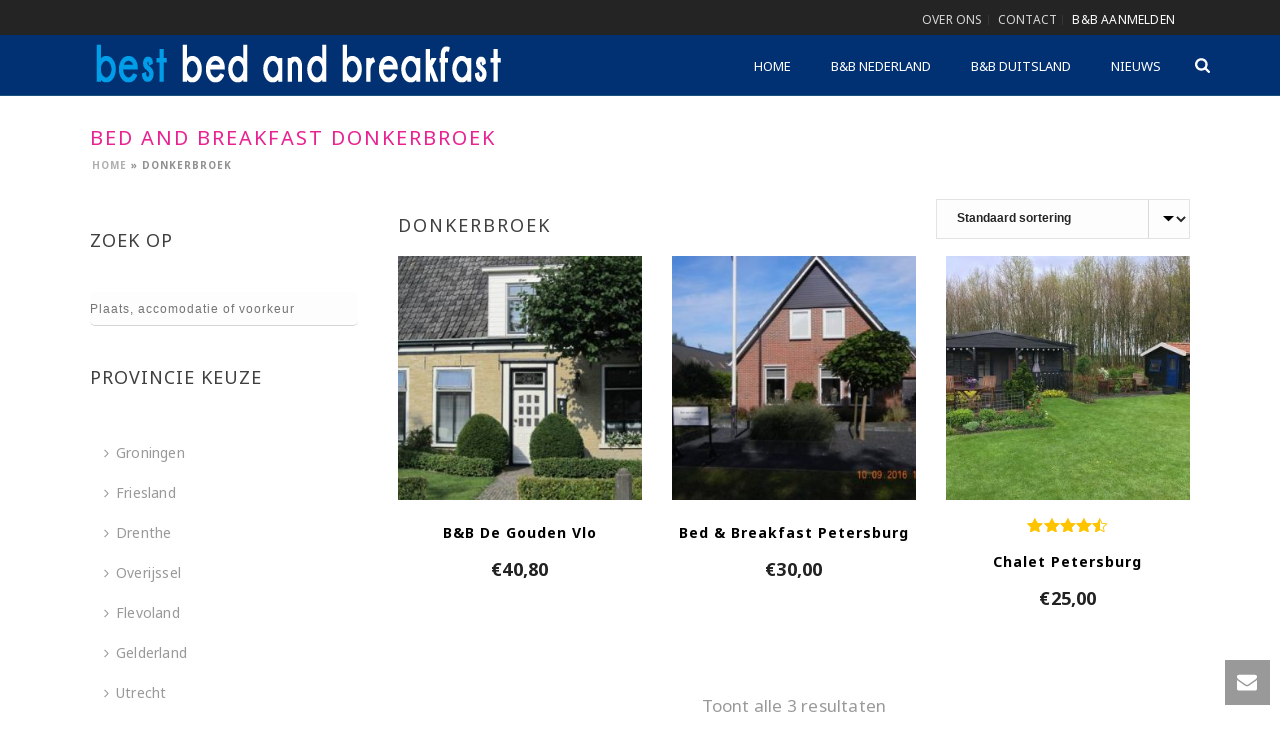

--- FILE ---
content_type: text/html; charset=UTF-8
request_url: https://www.bestbedandbreakfast.nl/bed-and-breakfast-nl/donkerbroek/
body_size: 38044
content:
<!DOCTYPE html>
<html lang="nl-NL" >
<head>
	<!-- Google tag (gtag.js) -->
	<script async src="https://www.googletagmanager.com/gtag/js?id=G-W8LS8REK8K"></script>
	<script>
	window.dataLayer = window.dataLayer || [];
	function gtag(){dataLayer.push(arguments);}
	gtag('js', new Date());
	gtag('config', 'G-W8LS8REK8K');
	</script>
		<meta charset="UTF-8" /><meta name="viewport" content="width=device-width, initial-scale=1.0, minimum-scale=1.0, maximum-scale=1.0, user-scalable=0" /><meta http-equiv="X-UA-Compatible" content="IE=edge,chrome=1" /><meta name="format-detection" content="telephone=no"><script type="text/javascript">var ajaxurl = "https://www.bestbedandbreakfast.nl/wp-admin/admin-ajax.php";</script><meta name='robots' content='index, follow, max-image-preview:large, max-snippet:-1, max-video-preview:-1' />

		<style id="critical-path-css" type="text/css">
			body,html{width:100%;height:100%;margin:0;padding:0}.page-preloader{top:0;left:0;z-index:999;position:fixed;height:100%;width:100%;text-align:center}.preloader-preview-area{animation-delay:-.2s;top:50%;-ms-transform:translateY(100%);transform:translateY(100%);margin-top:10px;max-height:calc(50% - 20px);opacity:1;width:100%;text-align:center;position:absolute}.preloader-logo{max-width:90%;top:50%;-ms-transform:translateY(-100%);transform:translateY(-100%);margin:-10px auto 0 auto;max-height:calc(50% - 20px);opacity:1;position:relative}.ball-pulse>div{width:15px;height:15px;border-radius:100%;margin:2px;animation-fill-mode:both;display:inline-block;animation:ball-pulse .75s infinite cubic-bezier(.2,.68,.18,1.08)}.ball-pulse>div:nth-child(1){animation-delay:-.36s}.ball-pulse>div:nth-child(2){animation-delay:-.24s}.ball-pulse>div:nth-child(3){animation-delay:-.12s}@keyframes ball-pulse{0%{transform:scale(1);opacity:1}45%{transform:scale(.1);opacity:.7}80%{transform:scale(1);opacity:1}}.ball-clip-rotate-pulse{position:relative;-ms-transform:translateY(-15px) translateX(-10px);transform:translateY(-15px) translateX(-10px);display:inline-block}.ball-clip-rotate-pulse>div{animation-fill-mode:both;position:absolute;top:0;left:0;border-radius:100%}.ball-clip-rotate-pulse>div:first-child{height:36px;width:36px;top:7px;left:-7px;animation:ball-clip-rotate-pulse-scale 1s 0s cubic-bezier(.09,.57,.49,.9) infinite}.ball-clip-rotate-pulse>div:last-child{position:absolute;width:50px;height:50px;left:-16px;top:-2px;background:0 0;border:2px solid;animation:ball-clip-rotate-pulse-rotate 1s 0s cubic-bezier(.09,.57,.49,.9) infinite;animation-duration:1s}@keyframes ball-clip-rotate-pulse-rotate{0%{transform:rotate(0) scale(1)}50%{transform:rotate(180deg) scale(.6)}100%{transform:rotate(360deg) scale(1)}}@keyframes ball-clip-rotate-pulse-scale{30%{transform:scale(.3)}100%{transform:scale(1)}}@keyframes square-spin{25%{transform:perspective(100px) rotateX(180deg) rotateY(0)}50%{transform:perspective(100px) rotateX(180deg) rotateY(180deg)}75%{transform:perspective(100px) rotateX(0) rotateY(180deg)}100%{transform:perspective(100px) rotateX(0) rotateY(0)}}.square-spin{display:inline-block}.square-spin>div{animation-fill-mode:both;width:50px;height:50px;animation:square-spin 3s 0s cubic-bezier(.09,.57,.49,.9) infinite}.cube-transition{position:relative;-ms-transform:translate(-25px,-25px);transform:translate(-25px,-25px);display:inline-block}.cube-transition>div{animation-fill-mode:both;width:15px;height:15px;position:absolute;top:-5px;left:-5px;animation:cube-transition 1.6s 0s infinite ease-in-out}.cube-transition>div:last-child{animation-delay:-.8s}@keyframes cube-transition{25%{transform:translateX(50px) scale(.5) rotate(-90deg)}50%{transform:translate(50px,50px) rotate(-180deg)}75%{transform:translateY(50px) scale(.5) rotate(-270deg)}100%{transform:rotate(-360deg)}}.ball-scale>div{border-radius:100%;margin:2px;animation-fill-mode:both;display:inline-block;height:60px;width:60px;animation:ball-scale 1s 0s ease-in-out infinite}@keyframes ball-scale{0%{transform:scale(0)}100%{transform:scale(1);opacity:0}}.line-scale>div{animation-fill-mode:both;display:inline-block;width:5px;height:50px;border-radius:2px;margin:2px}.line-scale>div:nth-child(1){animation:line-scale 1s -.5s infinite cubic-bezier(.2,.68,.18,1.08)}.line-scale>div:nth-child(2){animation:line-scale 1s -.4s infinite cubic-bezier(.2,.68,.18,1.08)}.line-scale>div:nth-child(3){animation:line-scale 1s -.3s infinite cubic-bezier(.2,.68,.18,1.08)}.line-scale>div:nth-child(4){animation:line-scale 1s -.2s infinite cubic-bezier(.2,.68,.18,1.08)}.line-scale>div:nth-child(5){animation:line-scale 1s -.1s infinite cubic-bezier(.2,.68,.18,1.08)}@keyframes line-scale{0%{transform:scaley(1)}50%{transform:scaley(.4)}100%{transform:scaley(1)}}.ball-scale-multiple{position:relative;-ms-transform:translateY(30px);transform:translateY(30px);display:inline-block}.ball-scale-multiple>div{border-radius:100%;animation-fill-mode:both;margin:2px;position:absolute;left:-30px;top:0;opacity:0;margin:0;width:50px;height:50px;animation:ball-scale-multiple 1s 0s linear infinite}.ball-scale-multiple>div:nth-child(2){animation-delay:-.2s}.ball-scale-multiple>div:nth-child(3){animation-delay:-.2s}@keyframes ball-scale-multiple{0%{transform:scale(0);opacity:0}5%{opacity:1}100%{transform:scale(1);opacity:0}}.ball-pulse-sync{display:inline-block}.ball-pulse-sync>div{width:15px;height:15px;border-radius:100%;margin:2px;animation-fill-mode:both;display:inline-block}.ball-pulse-sync>div:nth-child(1){animation:ball-pulse-sync .6s -.21s infinite ease-in-out}.ball-pulse-sync>div:nth-child(2){animation:ball-pulse-sync .6s -.14s infinite ease-in-out}.ball-pulse-sync>div:nth-child(3){animation:ball-pulse-sync .6s -70ms infinite ease-in-out}@keyframes ball-pulse-sync{33%{transform:translateY(10px)}66%{transform:translateY(-10px)}100%{transform:translateY(0)}}.transparent-circle{display:inline-block;border-top:.5em solid rgba(255,255,255,.2);border-right:.5em solid rgba(255,255,255,.2);border-bottom:.5em solid rgba(255,255,255,.2);border-left:.5em solid #fff;transform:translateZ(0);animation:transparent-circle 1.1s infinite linear;width:50px;height:50px;border-radius:50%}.transparent-circle:after{border-radius:50%;width:10em;height:10em}@keyframes transparent-circle{0%{transform:rotate(0)}100%{transform:rotate(360deg)}}.ball-spin-fade-loader{position:relative;top:-10px;left:-10px;display:inline-block}.ball-spin-fade-loader>div{width:15px;height:15px;border-radius:100%;margin:2px;animation-fill-mode:both;position:absolute;animation:ball-spin-fade-loader 1s infinite linear}.ball-spin-fade-loader>div:nth-child(1){top:25px;left:0;animation-delay:-.84s;-webkit-animation-delay:-.84s}.ball-spin-fade-loader>div:nth-child(2){top:17.05px;left:17.05px;animation-delay:-.72s;-webkit-animation-delay:-.72s}.ball-spin-fade-loader>div:nth-child(3){top:0;left:25px;animation-delay:-.6s;-webkit-animation-delay:-.6s}.ball-spin-fade-loader>div:nth-child(4){top:-17.05px;left:17.05px;animation-delay:-.48s;-webkit-animation-delay:-.48s}.ball-spin-fade-loader>div:nth-child(5){top:-25px;left:0;animation-delay:-.36s;-webkit-animation-delay:-.36s}.ball-spin-fade-loader>div:nth-child(6){top:-17.05px;left:-17.05px;animation-delay:-.24s;-webkit-animation-delay:-.24s}.ball-spin-fade-loader>div:nth-child(7){top:0;left:-25px;animation-delay:-.12s;-webkit-animation-delay:-.12s}.ball-spin-fade-loader>div:nth-child(8){top:17.05px;left:-17.05px;animation-delay:0s;-webkit-animation-delay:0s}@keyframes ball-spin-fade-loader{50%{opacity:.3;transform:scale(.4)}100%{opacity:1;transform:scale(1)}}		</style>

		
	<!-- This site is optimized with the Yoast SEO Premium plugin v26.3 (Yoast SEO v26.6) - https://yoast.com/wordpress/plugins/seo/ -->
	<title>Bed and breakfast Donkerbroek - Best bed and breakfast</title>
	<link rel="canonical" href="https://www.bestbedandbreakfast.nl/bed-and-breakfast-nl/donkerbroek/" />
	<meta property="og:locale" content="nl_NL" />
	<meta property="og:type" content="article" />
	<meta property="og:title" content="Donkerbroek Archieven" />
	<meta property="og:url" content="https://www.bestbedandbreakfast.nl/bed-and-breakfast-nl/donkerbroek/" />
	<meta property="og:site_name" content="Best bed and breakfast" />
	<script type="application/ld+json" class="yoast-schema-graph">{"@context":"https://schema.org","@graph":[{"@type":"CollectionPage","@id":"https://www.bestbedandbreakfast.nl/bed-and-breakfast-nl/donkerbroek/","url":"https://www.bestbedandbreakfast.nl/bed-and-breakfast-nl/donkerbroek/","name":"Bed and breakfast Donkerbroek - Best bed and breakfast","isPartOf":{"@id":"https://www.bestbedandbreakfast.nl/#website"},"primaryImageOfPage":{"@id":"https://www.bestbedandbreakfast.nl/bed-and-breakfast-nl/donkerbroek/#primaryimage"},"image":{"@id":"https://www.bestbedandbreakfast.nl/bed-and-breakfast-nl/donkerbroek/#primaryimage"},"thumbnailUrl":"https://www.bestbedandbreakfast.nl/wp-content/uploads/2018/04/BB-De-Gouden-Vlo-Donkerbroek.jpg","breadcrumb":{"@id":"https://www.bestbedandbreakfast.nl/bed-and-breakfast-nl/donkerbroek/#breadcrumb"},"inLanguage":"nl-NL"},{"@type":"ImageObject","inLanguage":"nl-NL","@id":"https://www.bestbedandbreakfast.nl/bed-and-breakfast-nl/donkerbroek/#primaryimage","url":"https://www.bestbedandbreakfast.nl/wp-content/uploads/2018/04/BB-De-Gouden-Vlo-Donkerbroek.jpg","contentUrl":"https://www.bestbedandbreakfast.nl/wp-content/uploads/2018/04/BB-De-Gouden-Vlo-Donkerbroek.jpg","width":500,"height":375,"caption":"B&B De Gouden Vlo in Donkerbroek"},{"@type":"BreadcrumbList","@id":"https://www.bestbedandbreakfast.nl/bed-and-breakfast-nl/donkerbroek/#breadcrumb","itemListElement":[{"@type":"ListItem","position":1,"name":"Home","item":"https://www.bestbedandbreakfast.nl/"},{"@type":"ListItem","position":2,"name":"Donkerbroek"}]},{"@type":"WebSite","@id":"https://www.bestbedandbreakfast.nl/#website","url":"https://www.bestbedandbreakfast.nl/","name":"Best bed and breakfast","description":"Bed and breakfast locaties in heel Nederland","publisher":{"@id":"https://www.bestbedandbreakfast.nl/#organization"},"potentialAction":[{"@type":"SearchAction","target":{"@type":"EntryPoint","urlTemplate":"https://www.bestbedandbreakfast.nl/?s={search_term_string}"},"query-input":{"@type":"PropertyValueSpecification","valueRequired":true,"valueName":"search_term_string"}}],"inLanguage":"nl-NL"},{"@type":"Organization","@id":"https://www.bestbedandbreakfast.nl/#organization","name":"Best bed and breakfast","url":"https://www.bestbedandbreakfast.nl/","logo":{"@type":"ImageObject","inLanguage":"nl-NL","@id":"https://www.bestbedandbreakfast.nl/#/schema/logo/image/","url":"https://www.bestbedandbreakfast.nl/wp-content/uploads/2018/04/bed-and-breakfast-logo.jpg","contentUrl":"https://www.bestbedandbreakfast.nl/wp-content/uploads/2018/04/bed-and-breakfast-logo.jpg","width":417,"height":52,"caption":"Best bed and breakfast"},"image":{"@id":"https://www.bestbedandbreakfast.nl/#/schema/logo/image/"},"sameAs":["https://www.facebook.com/bestbedandbreakfast/","https://x.com/ga_uit","https://www.instagram.com/bestbedandbreakfast/"]}]}</script>
	<!-- / Yoast SEO Premium plugin. -->



<link rel="shortcut icon" href="https://www.bestbedandbreakfast.nl/wp-content/uploads/2023/09/favicon.ico"  />
<script type="text/javascript">window.abb = {};php = {};window.PHP = {};PHP.ajax = "https://www.bestbedandbreakfast.nl/wp-admin/admin-ajax.php";PHP.wp_p_id = "";var mk_header_parallax, mk_banner_parallax, mk_page_parallax, mk_footer_parallax, mk_body_parallax;var mk_images_dir = "https://www.bestbedandbreakfast.nl/wp-content/themes/jupiter/assets/images",mk_theme_js_path = "https://www.bestbedandbreakfast.nl/wp-content/themes/jupiter/assets/js",mk_theme_dir = "https://www.bestbedandbreakfast.nl/wp-content/themes/jupiter",mk_captcha_placeholder = "Enter Captcha",mk_captcha_invalid_txt = "Invalid. Try again.",mk_captcha_correct_txt = "Captcha correct.",mk_responsive_nav_width = 1140,mk_vertical_header_back = "Back",mk_vertical_header_anim = "1",mk_check_rtl = true,mk_grid_width = 1140,mk_ajax_search_option = "fullscreen_search",mk_preloader_bg_color = "#ffffff",mk_accent_color = "#023173",mk_go_to_top =  "true",mk_smooth_scroll =  "true",mk_show_background_video =  "true",mk_preloader_bar_color = "#023173",mk_preloader_logo = "";mk_typekit_id   = "",mk_google_fonts = ["Noto Sans:100italic,200italic,300italic,400italic,500italic,600italic,700italic,800italic,900italic,100,200,300,400,500,600,700,800,900"],mk_global_lazyload = true;</script><style id='wp-img-auto-sizes-contain-inline-css' type='text/css'>
img:is([sizes=auto i],[sizes^="auto," i]){contain-intrinsic-size:3000px 1500px}
/*# sourceURL=wp-img-auto-sizes-contain-inline-css */
</style>

<style id='classic-theme-styles-inline-css' type='text/css'>
/*! This file is auto-generated */
.wp-block-button__link{color:#fff;background-color:#32373c;border-radius:9999px;box-shadow:none;text-decoration:none;padding:calc(.667em + 2px) calc(1.333em + 2px);font-size:1.125em}.wp-block-file__button{background:#32373c;color:#fff;text-decoration:none}
/*# sourceURL=/wp-includes/css/classic-themes.min.css */
</style>
<link rel='stylesheet' id='woocommerce-layout-css' href='https://www.bestbedandbreakfast.nl/wp-content/plugins/woocommerce/assets/css/woocommerce-layout.css?ver=10.4.3' type='text/css' media='all' />
<link rel='stylesheet' id='woocommerce-smallscreen-css' href='https://www.bestbedandbreakfast.nl/wp-content/plugins/woocommerce/assets/css/woocommerce-smallscreen.css?ver=10.4.3' type='text/css' media='only screen and (max-width: 768px)' />
<link rel='stylesheet' id='woocommerce-general-css' href='https://www.bestbedandbreakfast.nl/wp-content/plugins/woocommerce/assets/css/woocommerce.css?ver=10.4.3' type='text/css' media='all' />
<style id='woocommerce-inline-inline-css' type='text/css'>
.woocommerce form .form-row .required { visibility: visible; }
/*# sourceURL=woocommerce-inline-inline-css */
</style>
<link rel='stylesheet' id='aws-style-css' href='https://www.bestbedandbreakfast.nl/wp-content/plugins/advanced-woo-search/assets/css/common.min.css?ver=3.51' type='text/css' media='all' />
<link rel='stylesheet' id='theme-styles-css' href='https://www.bestbedandbreakfast.nl/wp-content/themes/jupiter/assets/stylesheet/min/full-styles.6.12.2.css?ver=1764323300' type='text/css' media='all' />
<style id='theme-styles-inline-css' type='text/css'>

			#wpadminbar {
				-webkit-backface-visibility: hidden;
				backface-visibility: hidden;
				-webkit-perspective: 1000;
				-ms-perspective: 1000;
				perspective: 1000;
				-webkit-transform: translateZ(0px);
				-ms-transform: translateZ(0px);
				transform: translateZ(0px);
			}
			@media screen and (max-width: 600px) {
				#wpadminbar {
					position: fixed !important;
				}
			}
		
body { transform:unset;background-color:#fff; } .hb-custom-header #mk-page-introduce, .mk-header { transform:unset;background-size:cover;-webkit-background-size:cover;-moz-background-size:cover; } .hb-custom-header > div, .mk-header-bg { transform:unset;background-color:#023173; } .mk-classic-nav-bg { transform:unset;background-color:#023173; } .master-holder-bg { transform:unset;background-color:#fff; } #mk-footer { transform:unset;background-color:#2d3035; } #mk-boxed-layout { -webkit-box-shadow:0 0 0px rgba(0, 0, 0, 0); -moz-box-shadow:0 0 0px rgba(0, 0, 0, 0); box-shadow:0 0 0px rgba(0, 0, 0, 0); } .mk-news-tab .mk-tabs-tabs .is-active a, .mk-fancy-title.pattern-style span, .mk-fancy-title.pattern-style.color-gradient span:after, .page-bg-color { background-color:#fff; } .page-title { font-size:20px; color:#e92292; text-transform:uppercase; font-weight:inherit; letter-spacing:2px; } .page-subtitle { font-size:14px; line-height:100%; color:#757575; font-size:14px; text-transform:none; } .mk-header.sticky-style-fixed.a-sticky .mk-header-holder{ border-bottom:1px solid #003f72; } .header-style-1 .mk-header-padding-wrapper, .header-style-2 .mk-header-padding-wrapper, .header-style-3 .mk-header-padding-wrapper { padding-top:96px; } .mk-process-steps[max-width~="950px"] ul::before { display:none !important; } .mk-process-steps[max-width~="950px"] li { margin-bottom:30px !important; width:100% !important; text-align:center; } .mk-event-countdown-ul[max-width~="750px"] li { width:90%; display:block; margin:0 auto 15px; } body { font-family:Noto Sans } @font-face { font-family:'star'; src:url('https://www.bestbedandbreakfast.nl/wp-content/themes/jupiter/assets/stylesheet/fonts/star/font.eot'); src:url('https://www.bestbedandbreakfast.nl/wp-content/themes/jupiter/assets/stylesheet/fonts/star/font.eot?#iefix') format('embedded-opentype'), url('https://www.bestbedandbreakfast.nl/wp-content/themes/jupiter/assets/stylesheet/fonts/star/font.woff') format('woff'), url('https://www.bestbedandbreakfast.nl/wp-content/themes/jupiter/assets/stylesheet/fonts/star/font.ttf') format('truetype'), url('https://www.bestbedandbreakfast.nl/wp-content/themes/jupiter/assets/stylesheet/fonts/star/font.svg#star') format('svg'); font-weight:normal; font-style:normal; } @font-face { font-family:'WooCommerce'; src:url('https://www.bestbedandbreakfast.nl/wp-content/themes/jupiter/assets/stylesheet/fonts/woocommerce/font.eot'); src:url('https://www.bestbedandbreakfast.nl/wp-content/themes/jupiter/assets/stylesheet/fonts/woocommerce/font.eot?#iefix') format('embedded-opentype'), url('https://www.bestbedandbreakfast.nl/wp-content/themes/jupiter/assets/stylesheet/fonts/woocommerce/font.woff') format('woff'), url('https://www.bestbedandbreakfast.nl/wp-content/themes/jupiter/assets/stylesheet/fonts/woocommerce/font.ttf') format('truetype'), url('https://www.bestbedandbreakfast.nl/wp-content/themes/jupiter/assets/stylesheet/fonts/woocommerce/font.svg#WooCommerce') format('svg'); font-weight:normal; font-style:normal; } .single_add_to_cart_button{display:none !important;}
/*# sourceURL=theme-styles-inline-css */
</style>
<link rel='stylesheet' id='mkhb-render-css' href='https://www.bestbedandbreakfast.nl/wp-content/themes/jupiter/header-builder/includes/assets/css/mkhb-render.css?ver=6.12.2' type='text/css' media='all' />
<link rel='stylesheet' id='mkhb-row-css' href='https://www.bestbedandbreakfast.nl/wp-content/themes/jupiter/header-builder/includes/assets/css/mkhb-row.css?ver=6.12.2' type='text/css' media='all' />
<link rel='stylesheet' id='mkhb-column-css' href='https://www.bestbedandbreakfast.nl/wp-content/themes/jupiter/header-builder/includes/assets/css/mkhb-column.css?ver=6.12.2' type='text/css' media='all' />
<link rel='stylesheet' id='mk-woocommerce-common-css' href='https://www.bestbedandbreakfast.nl/wp-content/themes/jupiter/assets/stylesheet/plugins/min/woocommerce-common.6.12.2.css?ver=1764324252' type='text/css' media='all' />
<link rel='stylesheet' id='mk-cz-woocommerce-css' href='https://www.bestbedandbreakfast.nl/wp-content/themes/jupiter/framework/admin/customizer/woocommerce/assets/css/woocommerce.6.12.2.css?ver=1764324584' type='text/css' media='all' />
<link rel='stylesheet' id='theme-options-css' href='https://www.bestbedandbreakfast.nl/wp-content/uploads/mk_assets/theme-options-production-1764076592.css?ver=1764076585' type='text/css' media='all' />
<link rel='stylesheet' id='mk-style-css' href='https://www.bestbedandbreakfast.nl/wp-content/themes/vdash/style.css?ver=6.9' type='text/css' media='all' />
<script type="text/javascript" data-noptimize='' data-no-minify='' src="https://www.bestbedandbreakfast.nl/wp-content/themes/jupiter/assets/js/plugins/wp-enqueue/min/webfontloader.js?ver=6.9" id="mk-webfontloader-js"></script>
<script type="text/javascript" id="mk-webfontloader-js-after">
/* <![CDATA[ */
WebFontConfig = {
	timeout: 2000
}

if ( mk_typekit_id.length > 0 ) {
	WebFontConfig.typekit = {
		id: mk_typekit_id
	}
}

if ( mk_google_fonts.length > 0 ) {
	WebFontConfig.google = {
		families:  mk_google_fonts
	}
}

if ( (mk_google_fonts.length > 0 || mk_typekit_id.length > 0) && navigator.userAgent.indexOf("Speed Insights") == -1) {
	WebFont.load( WebFontConfig );
}
		
//# sourceURL=mk-webfontloader-js-after
/* ]]> */
</script>
<script type="text/javascript" src="https://www.bestbedandbreakfast.nl/wp-includes/js/jquery/jquery.min.js?ver=3.7.1" id="jquery-core-js"></script>
<script type="text/javascript" src="https://www.bestbedandbreakfast.nl/wp-includes/js/jquery/jquery-migrate.min.js?ver=3.4.1" id="jquery-migrate-js"></script>
<script type="text/javascript" src="https://www.bestbedandbreakfast.nl/wp-content/plugins/woocommerce/assets/js/jquery-blockui/jquery.blockUI.min.js?ver=2.7.0-wc.10.4.3" id="wc-jquery-blockui-js" defer="defer" data-wp-strategy="defer"></script>
<script type="text/javascript" src="https://www.bestbedandbreakfast.nl/wp-content/plugins/woocommerce/assets/js/js-cookie/js.cookie.min.js?ver=2.1.4-wc.10.4.3" id="wc-js-cookie-js" defer="defer" data-wp-strategy="defer"></script>
<script type="text/javascript" id="woocommerce-js-extra">
/* <![CDATA[ */
var woocommerce_params = {"ajax_url":"/wp-admin/admin-ajax.php","wc_ajax_url":"/?wc-ajax=%%endpoint%%","i18n_password_show":"Wachtwoord weergeven","i18n_password_hide":"Wachtwoord verbergen"};
//# sourceURL=woocommerce-js-extra
/* ]]> */
</script>
<script type="text/javascript" src="https://www.bestbedandbreakfast.nl/wp-content/plugins/woocommerce/assets/js/frontend/woocommerce.min.js?ver=10.4.3" id="woocommerce-js" defer="defer" data-wp-strategy="defer"></script>
<script></script><link rel="https://api.w.org/" href="https://www.bestbedandbreakfast.nl/wp-json/" /><link rel="alternate" title="JSON" type="application/json" href="https://www.bestbedandbreakfast.nl/wp-json/wp/v2/product_cat/585" /><link rel="EditURI" type="application/rsd+xml" title="RSD" href="https://www.bestbedandbreakfast.nl/xmlrpc.php?rsd" />
<meta name="generator" content="WordPress 6.9" />
<meta name="generator" content="WooCommerce 10.4.3" />
<meta name="ti-site-data" content="[base64]" /><meta itemprop="author" content="beheerder" /><meta itemprop="datePublished" content="april 26, 2018" /><meta itemprop="dateModified" content="januari 6, 2021" /><meta itemprop="publisher" content="Best bed and breakfast" /><script> var isTest = false; </script>	<noscript><style>.woocommerce-product-gallery{ opacity: 1 !important; }</style></noscript>
	<meta name="generator" content="Powered by WPBakery Page Builder - drag and drop page builder for WordPress."/>
<meta name="generator" content="Best Bed and Breakfast Child Theme 1.4" /><noscript><style> .wpb_animate_when_almost_visible { opacity: 1; }</style></noscript>	<style id='wp-block-heading-inline-css' type='text/css'>
h1:where(.wp-block-heading).has-background,h2:where(.wp-block-heading).has-background,h3:where(.wp-block-heading).has-background,h4:where(.wp-block-heading).has-background,h5:where(.wp-block-heading).has-background,h6:where(.wp-block-heading).has-background{padding:1.25em 2.375em}h1.has-text-align-left[style*=writing-mode]:where([style*=vertical-lr]),h1.has-text-align-right[style*=writing-mode]:where([style*=vertical-rl]),h2.has-text-align-left[style*=writing-mode]:where([style*=vertical-lr]),h2.has-text-align-right[style*=writing-mode]:where([style*=vertical-rl]),h3.has-text-align-left[style*=writing-mode]:where([style*=vertical-lr]),h3.has-text-align-right[style*=writing-mode]:where([style*=vertical-rl]),h4.has-text-align-left[style*=writing-mode]:where([style*=vertical-lr]),h4.has-text-align-right[style*=writing-mode]:where([style*=vertical-rl]),h5.has-text-align-left[style*=writing-mode]:where([style*=vertical-lr]),h5.has-text-align-right[style*=writing-mode]:where([style*=vertical-rl]),h6.has-text-align-left[style*=writing-mode]:where([style*=vertical-lr]),h6.has-text-align-right[style*=writing-mode]:where([style*=vertical-rl]){rotate:180deg}
/*# sourceURL=https://www.bestbedandbreakfast.nl/wp-includes/blocks/heading/style.min.css */
</style>
<link rel='stylesheet' id='wc-blocks-style-css' href='https://www.bestbedandbreakfast.nl/wp-content/plugins/woocommerce/assets/client/blocks/wc-blocks.css?ver=wc-10.4.3' type='text/css' media='all' />
<style id='global-styles-inline-css' type='text/css'>
:root{--wp--preset--aspect-ratio--square: 1;--wp--preset--aspect-ratio--4-3: 4/3;--wp--preset--aspect-ratio--3-4: 3/4;--wp--preset--aspect-ratio--3-2: 3/2;--wp--preset--aspect-ratio--2-3: 2/3;--wp--preset--aspect-ratio--16-9: 16/9;--wp--preset--aspect-ratio--9-16: 9/16;--wp--preset--color--black: #000000;--wp--preset--color--cyan-bluish-gray: #abb8c3;--wp--preset--color--white: #ffffff;--wp--preset--color--pale-pink: #f78da7;--wp--preset--color--vivid-red: #cf2e2e;--wp--preset--color--luminous-vivid-orange: #ff6900;--wp--preset--color--luminous-vivid-amber: #fcb900;--wp--preset--color--light-green-cyan: #7bdcb5;--wp--preset--color--vivid-green-cyan: #00d084;--wp--preset--color--pale-cyan-blue: #8ed1fc;--wp--preset--color--vivid-cyan-blue: #0693e3;--wp--preset--color--vivid-purple: #9b51e0;--wp--preset--gradient--vivid-cyan-blue-to-vivid-purple: linear-gradient(135deg,rgb(6,147,227) 0%,rgb(155,81,224) 100%);--wp--preset--gradient--light-green-cyan-to-vivid-green-cyan: linear-gradient(135deg,rgb(122,220,180) 0%,rgb(0,208,130) 100%);--wp--preset--gradient--luminous-vivid-amber-to-luminous-vivid-orange: linear-gradient(135deg,rgb(252,185,0) 0%,rgb(255,105,0) 100%);--wp--preset--gradient--luminous-vivid-orange-to-vivid-red: linear-gradient(135deg,rgb(255,105,0) 0%,rgb(207,46,46) 100%);--wp--preset--gradient--very-light-gray-to-cyan-bluish-gray: linear-gradient(135deg,rgb(238,238,238) 0%,rgb(169,184,195) 100%);--wp--preset--gradient--cool-to-warm-spectrum: linear-gradient(135deg,rgb(74,234,220) 0%,rgb(151,120,209) 20%,rgb(207,42,186) 40%,rgb(238,44,130) 60%,rgb(251,105,98) 80%,rgb(254,248,76) 100%);--wp--preset--gradient--blush-light-purple: linear-gradient(135deg,rgb(255,206,236) 0%,rgb(152,150,240) 100%);--wp--preset--gradient--blush-bordeaux: linear-gradient(135deg,rgb(254,205,165) 0%,rgb(254,45,45) 50%,rgb(107,0,62) 100%);--wp--preset--gradient--luminous-dusk: linear-gradient(135deg,rgb(255,203,112) 0%,rgb(199,81,192) 50%,rgb(65,88,208) 100%);--wp--preset--gradient--pale-ocean: linear-gradient(135deg,rgb(255,245,203) 0%,rgb(182,227,212) 50%,rgb(51,167,181) 100%);--wp--preset--gradient--electric-grass: linear-gradient(135deg,rgb(202,248,128) 0%,rgb(113,206,126) 100%);--wp--preset--gradient--midnight: linear-gradient(135deg,rgb(2,3,129) 0%,rgb(40,116,252) 100%);--wp--preset--font-size--small: 13px;--wp--preset--font-size--medium: 20px;--wp--preset--font-size--large: 36px;--wp--preset--font-size--x-large: 42px;--wp--preset--spacing--20: 0.44rem;--wp--preset--spacing--30: 0.67rem;--wp--preset--spacing--40: 1rem;--wp--preset--spacing--50: 1.5rem;--wp--preset--spacing--60: 2.25rem;--wp--preset--spacing--70: 3.38rem;--wp--preset--spacing--80: 5.06rem;--wp--preset--shadow--natural: 6px 6px 9px rgba(0, 0, 0, 0.2);--wp--preset--shadow--deep: 12px 12px 50px rgba(0, 0, 0, 0.4);--wp--preset--shadow--sharp: 6px 6px 0px rgba(0, 0, 0, 0.2);--wp--preset--shadow--outlined: 6px 6px 0px -3px rgb(255, 255, 255), 6px 6px rgb(0, 0, 0);--wp--preset--shadow--crisp: 6px 6px 0px rgb(0, 0, 0);}:where(.is-layout-flex){gap: 0.5em;}:where(.is-layout-grid){gap: 0.5em;}body .is-layout-flex{display: flex;}.is-layout-flex{flex-wrap: wrap;align-items: center;}.is-layout-flex > :is(*, div){margin: 0;}body .is-layout-grid{display: grid;}.is-layout-grid > :is(*, div){margin: 0;}:where(.wp-block-columns.is-layout-flex){gap: 2em;}:where(.wp-block-columns.is-layout-grid){gap: 2em;}:where(.wp-block-post-template.is-layout-flex){gap: 1.25em;}:where(.wp-block-post-template.is-layout-grid){gap: 1.25em;}.has-black-color{color: var(--wp--preset--color--black) !important;}.has-cyan-bluish-gray-color{color: var(--wp--preset--color--cyan-bluish-gray) !important;}.has-white-color{color: var(--wp--preset--color--white) !important;}.has-pale-pink-color{color: var(--wp--preset--color--pale-pink) !important;}.has-vivid-red-color{color: var(--wp--preset--color--vivid-red) !important;}.has-luminous-vivid-orange-color{color: var(--wp--preset--color--luminous-vivid-orange) !important;}.has-luminous-vivid-amber-color{color: var(--wp--preset--color--luminous-vivid-amber) !important;}.has-light-green-cyan-color{color: var(--wp--preset--color--light-green-cyan) !important;}.has-vivid-green-cyan-color{color: var(--wp--preset--color--vivid-green-cyan) !important;}.has-pale-cyan-blue-color{color: var(--wp--preset--color--pale-cyan-blue) !important;}.has-vivid-cyan-blue-color{color: var(--wp--preset--color--vivid-cyan-blue) !important;}.has-vivid-purple-color{color: var(--wp--preset--color--vivid-purple) !important;}.has-black-background-color{background-color: var(--wp--preset--color--black) !important;}.has-cyan-bluish-gray-background-color{background-color: var(--wp--preset--color--cyan-bluish-gray) !important;}.has-white-background-color{background-color: var(--wp--preset--color--white) !important;}.has-pale-pink-background-color{background-color: var(--wp--preset--color--pale-pink) !important;}.has-vivid-red-background-color{background-color: var(--wp--preset--color--vivid-red) !important;}.has-luminous-vivid-orange-background-color{background-color: var(--wp--preset--color--luminous-vivid-orange) !important;}.has-luminous-vivid-amber-background-color{background-color: var(--wp--preset--color--luminous-vivid-amber) !important;}.has-light-green-cyan-background-color{background-color: var(--wp--preset--color--light-green-cyan) !important;}.has-vivid-green-cyan-background-color{background-color: var(--wp--preset--color--vivid-green-cyan) !important;}.has-pale-cyan-blue-background-color{background-color: var(--wp--preset--color--pale-cyan-blue) !important;}.has-vivid-cyan-blue-background-color{background-color: var(--wp--preset--color--vivid-cyan-blue) !important;}.has-vivid-purple-background-color{background-color: var(--wp--preset--color--vivid-purple) !important;}.has-black-border-color{border-color: var(--wp--preset--color--black) !important;}.has-cyan-bluish-gray-border-color{border-color: var(--wp--preset--color--cyan-bluish-gray) !important;}.has-white-border-color{border-color: var(--wp--preset--color--white) !important;}.has-pale-pink-border-color{border-color: var(--wp--preset--color--pale-pink) !important;}.has-vivid-red-border-color{border-color: var(--wp--preset--color--vivid-red) !important;}.has-luminous-vivid-orange-border-color{border-color: var(--wp--preset--color--luminous-vivid-orange) !important;}.has-luminous-vivid-amber-border-color{border-color: var(--wp--preset--color--luminous-vivid-amber) !important;}.has-light-green-cyan-border-color{border-color: var(--wp--preset--color--light-green-cyan) !important;}.has-vivid-green-cyan-border-color{border-color: var(--wp--preset--color--vivid-green-cyan) !important;}.has-pale-cyan-blue-border-color{border-color: var(--wp--preset--color--pale-cyan-blue) !important;}.has-vivid-cyan-blue-border-color{border-color: var(--wp--preset--color--vivid-cyan-blue) !important;}.has-vivid-purple-border-color{border-color: var(--wp--preset--color--vivid-purple) !important;}.has-vivid-cyan-blue-to-vivid-purple-gradient-background{background: var(--wp--preset--gradient--vivid-cyan-blue-to-vivid-purple) !important;}.has-light-green-cyan-to-vivid-green-cyan-gradient-background{background: var(--wp--preset--gradient--light-green-cyan-to-vivid-green-cyan) !important;}.has-luminous-vivid-amber-to-luminous-vivid-orange-gradient-background{background: var(--wp--preset--gradient--luminous-vivid-amber-to-luminous-vivid-orange) !important;}.has-luminous-vivid-orange-to-vivid-red-gradient-background{background: var(--wp--preset--gradient--luminous-vivid-orange-to-vivid-red) !important;}.has-very-light-gray-to-cyan-bluish-gray-gradient-background{background: var(--wp--preset--gradient--very-light-gray-to-cyan-bluish-gray) !important;}.has-cool-to-warm-spectrum-gradient-background{background: var(--wp--preset--gradient--cool-to-warm-spectrum) !important;}.has-blush-light-purple-gradient-background{background: var(--wp--preset--gradient--blush-light-purple) !important;}.has-blush-bordeaux-gradient-background{background: var(--wp--preset--gradient--blush-bordeaux) !important;}.has-luminous-dusk-gradient-background{background: var(--wp--preset--gradient--luminous-dusk) !important;}.has-pale-ocean-gradient-background{background: var(--wp--preset--gradient--pale-ocean) !important;}.has-electric-grass-gradient-background{background: var(--wp--preset--gradient--electric-grass) !important;}.has-midnight-gradient-background{background: var(--wp--preset--gradient--midnight) !important;}.has-small-font-size{font-size: var(--wp--preset--font-size--small) !important;}.has-medium-font-size{font-size: var(--wp--preset--font-size--medium) !important;}.has-large-font-size{font-size: var(--wp--preset--font-size--large) !important;}.has-x-large-font-size{font-size: var(--wp--preset--font-size--x-large) !important;}
/*# sourceURL=global-styles-inline-css */
</style>
<link rel='stylesheet' id='select2-css' href='https://www.bestbedandbreakfast.nl/wp-content/plugins/woocommerce/assets/css/select2.css?ver=10.4.3' type='text/css' media='all' />
<link rel='stylesheet' id='jupiter-donut-shortcodes-css' href='https://www.bestbedandbreakfast.nl/wp-content/plugins/jupiter-donut/assets/css/shortcodes-styles.min.css?ver=1.6.4' type='text/css' media='all' />
<link rel='stylesheet' id='photoswipe-css' href='https://www.bestbedandbreakfast.nl/wp-content/plugins/woocommerce/assets/css/photoswipe/photoswipe.min.css?ver=10.4.3' type='text/css' media='all' />
<link rel='stylesheet' id='photoswipe-default-skin-css' href='https://www.bestbedandbreakfast.nl/wp-content/plugins/woocommerce/assets/css/photoswipe/default-skin/default-skin.min.css?ver=10.4.3' type='text/css' media='all' />
</head>

<body class="archive tax-product_cat term-donkerbroek term-585 wp-theme-jupiter wp-child-theme-vdash theme-jupiter woocommerce woocommerce-page woocommerce-no-js mk-customizer columns-3 mk-sh-pl-hover-style-none wpb-js-composer js-comp-ver-8.6.1 vc_responsive" itemscope="itemscope" itemtype="https://schema.org/WebPage"  data-adminbar="">
	<!-- Google Tag Manager (noscript) -->
	<noscript><iframe src="https://www.googletagmanager.com/ns.html?id=GTM-5G8WPG7"
	height="0" width="0" style="display:none;visibility:hidden"></iframe></noscript>
	<!-- End Google Tag Manager (noscript) -->

	
	
	<!-- Target for scroll anchors to achieve native browser bahaviour + possible enhancements like smooth scrolling -->
	<div id="top-of-page"></div>

		<div id="mk-boxed-layout">

			<div id="mk-theme-container" >

				 
    <header data-height='60'
                data-sticky-height='40'
                data-responsive-height='40'
                data-transparent-skin=''
                data-header-style='1'
                data-sticky-style='fixed'
                data-sticky-offset='header' id="mk-header-1" class="mk-header header-style-1 header-align-left  toolbar-true menu-hover-5 sticky-style-fixed mk-background-stretch boxed-header " role="banner" itemscope="itemscope" itemtype="https://schema.org/WPHeader" >
                    <div class="mk-header-holder">
                                
<div class="mk-header-toolbar">

			<div class="mk-grid header-grid">
	
		<div class="mk-header-toolbar-holder">

		<nav class="mk-toolbar-navigation"><ul id="menu-topbar" class="menu"><li id="menu-item-34154" class="menu-item menu-item-type-post_type menu-item-object-page"><a href="https://www.bestbedandbreakfast.nl/over-ons/"><span class="meni-item-text">Over ons</span></a></li>
<li id="menu-item-34153" class="menu-item menu-item-type-post_type menu-item-object-page"><a href="https://www.bestbedandbreakfast.nl/contact/"><span class="meni-item-text">Contact</span></a></li>
<li id="menu-item-33502" class="cta-button menu-item menu-item-type-post_type menu-item-object-page"><a href="https://www.bestbedandbreakfast.nl/aanmelden/"><span class="meni-item-text">B&#038;B aanmelden</span></a></li>
</ul></nav>
		</div>

			</div>
	
</div>
                <div class="mk-header-inner add-header-height">

                    <div class="mk-header-bg "></div>

                                            <div class="mk-toolbar-resposnive-icon"><svg  class="mk-svg-icon" data-name="mk-icon-chevron-down" data-cacheid="icon-696fcb9f7301a" xmlns="http://www.w3.org/2000/svg" viewBox="0 0 1792 1792"><path d="M1683 808l-742 741q-19 19-45 19t-45-19l-742-741q-19-19-19-45.5t19-45.5l166-165q19-19 45-19t45 19l531 531 531-531q19-19 45-19t45 19l166 165q19 19 19 45.5t-19 45.5z"/></svg></div>
                    
                                                <div class="mk-grid header-grid">
                    
                            <div class="mk-header-nav-container one-row-style menu-hover-style-5" role="navigation" itemscope="itemscope" itemtype="https://schema.org/SiteNavigationElement" >
                                <nav class="mk-main-navigation js-main-nav"><ul id="menu-mainmenu" class="main-navigation-ul"><li id="menu-item-35610" class="menu-item menu-item-type-post_type menu-item-object-page menu-item-home no-mega-menu"><a class="menu-item-link js-smooth-scroll"  href="https://www.bestbedandbreakfast.nl/">Home</a></li>
<li id="menu-item-35611" class="menu-item menu-item-type-post_type menu-item-object-page menu-item-has-children no-mega-menu"><a class="menu-item-link js-smooth-scroll"  href="https://www.bestbedandbreakfast.nl/alle-accomodaties/">B&#038;B Nederland</a>
<ul style="" class="sub-menu ">
	<li id="menu-item-35612" class="menu-item menu-item-type-taxonomy menu-item-object-product_cat"><a class="menu-item-link js-smooth-scroll"  href="https://www.bestbedandbreakfast.nl/bed-and-breakfast-nl/regio-groningen/">Groningen</a></li>
	<li id="menu-item-35606" class="menu-item menu-item-type-taxonomy menu-item-object-product_cat"><a class="menu-item-link js-smooth-scroll"  href="https://www.bestbedandbreakfast.nl/bed-and-breakfast-nl/friesland/">Friesland</a></li>
	<li id="menu-item-35618" class="menu-item menu-item-type-taxonomy menu-item-object-product_cat"><a class="menu-item-link js-smooth-scroll"  href="https://www.bestbedandbreakfast.nl/bed-and-breakfast-nl/drenthe/">Drenthe</a></li>
	<li id="menu-item-35609" class="menu-item menu-item-type-taxonomy menu-item-object-product_cat"><a class="menu-item-link js-smooth-scroll"  href="https://www.bestbedandbreakfast.nl/bed-and-breakfast-nl/overijssel/">Overijssel</a></li>
	<li id="menu-item-35614" class="menu-item menu-item-type-taxonomy menu-item-object-product_cat"><a class="menu-item-link js-smooth-scroll"  href="https://www.bestbedandbreakfast.nl/bed-and-breakfast-nl/flevoland/">Flevoland</a></li>
	<li id="menu-item-35605" class="menu-item menu-item-type-taxonomy menu-item-object-product_cat"><a class="menu-item-link js-smooth-scroll"  href="https://www.bestbedandbreakfast.nl/bed-and-breakfast-nl/gelderland/">Gelderland</a></li>
	<li id="menu-item-35615" class="menu-item menu-item-type-taxonomy menu-item-object-product_cat"><a class="menu-item-link js-smooth-scroll"  href="https://www.bestbedandbreakfast.nl/bed-and-breakfast-nl/utrecht/">Utrecht</a></li>
	<li id="menu-item-35602" class="menu-item menu-item-type-taxonomy menu-item-object-product_cat"><a class="menu-item-link js-smooth-scroll"  href="https://www.bestbedandbreakfast.nl/bed-and-breakfast-nl/noord-holland/">Noord-Holland</a></li>
	<li id="menu-item-35603" class="menu-item menu-item-type-taxonomy menu-item-object-product_cat"><a class="menu-item-link js-smooth-scroll"  href="https://www.bestbedandbreakfast.nl/bed-and-breakfast-nl/zuid-holland/">Zuid-Holland</a></li>
	<li id="menu-item-35604" class="menu-item menu-item-type-taxonomy menu-item-object-product_cat"><a class="menu-item-link js-smooth-scroll"  href="https://www.bestbedandbreakfast.nl/bed-and-breakfast-nl/zeeland/">Zeeland</a></li>
	<li id="menu-item-35607" class="menu-item menu-item-type-taxonomy menu-item-object-product_cat"><a class="menu-item-link js-smooth-scroll"  href="https://www.bestbedandbreakfast.nl/bed-and-breakfast-nl/limburg/">Limburg</a></li>
	<li id="menu-item-35608" class="menu-item menu-item-type-taxonomy menu-item-object-product_cat"><a class="menu-item-link js-smooth-scroll"  href="https://www.bestbedandbreakfast.nl/bed-and-breakfast-nl/noord-brabant/">Noord-Brabant</a></li>
</ul>
</li>
<li id="menu-item-35617" class="menu-item menu-item-type-post_type menu-item-object-page no-mega-menu"><a class="menu-item-link js-smooth-scroll"  href="https://www.bestbedandbreakfast.nl/accommodaties/">B&#038;B Duitsland</a></li>
<li id="menu-item-35616" class="menu-item menu-item-type-post_type menu-item-object-page no-mega-menu"><a class="menu-item-link js-smooth-scroll"  href="https://www.bestbedandbreakfast.nl/nieuws/">Nieuws</a></li>
</ul></nav>
	<div class="main-nav-side-search">
		<a class="mk-search-trigger add-header-height mk-fullscreen-trigger" href="#"><i class="mk-svg-icon-wrapper"><svg  class="mk-svg-icon" data-name="mk-icon-search" data-cacheid="icon-696fcb9f77397" style=" height:16px; width: 14.857142857143px; "  xmlns="http://www.w3.org/2000/svg" viewBox="0 0 1664 1792"><path d="M1152 832q0-185-131.5-316.5t-316.5-131.5-316.5 131.5-131.5 316.5 131.5 316.5 316.5 131.5 316.5-131.5 131.5-316.5zm512 832q0 52-38 90t-90 38q-54 0-90-38l-343-342q-179 124-399 124-143 0-273.5-55.5t-225-150-150-225-55.5-273.5 55.5-273.5 150-225 225-150 273.5-55.5 273.5 55.5 225 150 150 225 55.5 273.5q0 220-124 399l343 343q37 37 37 90z"/></svg></i></a>
	</div>

                            </div>
                            
<div class="mk-nav-responsive-link">
    <div class="mk-css-icon-menu">
        <div class="mk-css-icon-menu-line-1"></div>
        <div class="mk-css-icon-menu-line-2"></div>
        <div class="mk-css-icon-menu-line-3"></div>
    </div>
</div>	<div class=" header-logo fit-logo-img add-header-height  ">
		<a href="https://www.bestbedandbreakfast.nl/" title="Best bed and breakfast">

			<img class="mk-desktop-logo dark-logo "
				title="Bed and breakfast locaties in heel Nederland"
				alt="Bed and breakfast locaties in heel Nederland"
				src="https://www.bestbedandbreakfast.nl/wp-content/uploads/2016/05/bed-and-breakfast-logo.png" />

			
			
					</a>
	</div>

                                            </div>
                    
                    <div class="mk-header-right">
                                            </div>

                </div>
                
<div class="mk-responsive-wrap">

	<nav class="menu-mainmenu-container"><ul id="menu-mainmenu-1" class="mk-responsive-nav"><li id="responsive-menu-item-35610" class="menu-item menu-item-type-post_type menu-item-object-page menu-item-home"><a class="menu-item-link js-smooth-scroll"  href="https://www.bestbedandbreakfast.nl/">Home</a></li>
<li id="responsive-menu-item-35611" class="menu-item menu-item-type-post_type menu-item-object-page menu-item-has-children"><a class="menu-item-link js-smooth-scroll"  href="https://www.bestbedandbreakfast.nl/alle-accomodaties/">B&#038;B Nederland</a><span class="mk-nav-arrow mk-nav-sub-closed"><svg  class="mk-svg-icon" data-name="mk-moon-arrow-down" data-cacheid="icon-696fcb9f78f9b" style=" height:16px; width: 16px; "  xmlns="http://www.w3.org/2000/svg" viewBox="0 0 512 512"><path d="M512 192l-96-96-160 160-160-160-96 96 256 255.999z"/></svg></span>
<ul class="sub-menu ">
	<li id="responsive-menu-item-35612" class="menu-item menu-item-type-taxonomy menu-item-object-product_cat"><a class="menu-item-link js-smooth-scroll"  href="https://www.bestbedandbreakfast.nl/bed-and-breakfast-nl/regio-groningen/">Groningen</a></li>
	<li id="responsive-menu-item-35606" class="menu-item menu-item-type-taxonomy menu-item-object-product_cat"><a class="menu-item-link js-smooth-scroll"  href="https://www.bestbedandbreakfast.nl/bed-and-breakfast-nl/friesland/">Friesland</a></li>
	<li id="responsive-menu-item-35618" class="menu-item menu-item-type-taxonomy menu-item-object-product_cat"><a class="menu-item-link js-smooth-scroll"  href="https://www.bestbedandbreakfast.nl/bed-and-breakfast-nl/drenthe/">Drenthe</a></li>
	<li id="responsive-menu-item-35609" class="menu-item menu-item-type-taxonomy menu-item-object-product_cat"><a class="menu-item-link js-smooth-scroll"  href="https://www.bestbedandbreakfast.nl/bed-and-breakfast-nl/overijssel/">Overijssel</a></li>
	<li id="responsive-menu-item-35614" class="menu-item menu-item-type-taxonomy menu-item-object-product_cat"><a class="menu-item-link js-smooth-scroll"  href="https://www.bestbedandbreakfast.nl/bed-and-breakfast-nl/flevoland/">Flevoland</a></li>
	<li id="responsive-menu-item-35605" class="menu-item menu-item-type-taxonomy menu-item-object-product_cat"><a class="menu-item-link js-smooth-scroll"  href="https://www.bestbedandbreakfast.nl/bed-and-breakfast-nl/gelderland/">Gelderland</a></li>
	<li id="responsive-menu-item-35615" class="menu-item menu-item-type-taxonomy menu-item-object-product_cat"><a class="menu-item-link js-smooth-scroll"  href="https://www.bestbedandbreakfast.nl/bed-and-breakfast-nl/utrecht/">Utrecht</a></li>
	<li id="responsive-menu-item-35602" class="menu-item menu-item-type-taxonomy menu-item-object-product_cat"><a class="menu-item-link js-smooth-scroll"  href="https://www.bestbedandbreakfast.nl/bed-and-breakfast-nl/noord-holland/">Noord-Holland</a></li>
	<li id="responsive-menu-item-35603" class="menu-item menu-item-type-taxonomy menu-item-object-product_cat"><a class="menu-item-link js-smooth-scroll"  href="https://www.bestbedandbreakfast.nl/bed-and-breakfast-nl/zuid-holland/">Zuid-Holland</a></li>
	<li id="responsive-menu-item-35604" class="menu-item menu-item-type-taxonomy menu-item-object-product_cat"><a class="menu-item-link js-smooth-scroll"  href="https://www.bestbedandbreakfast.nl/bed-and-breakfast-nl/zeeland/">Zeeland</a></li>
	<li id="responsive-menu-item-35607" class="menu-item menu-item-type-taxonomy menu-item-object-product_cat"><a class="menu-item-link js-smooth-scroll"  href="https://www.bestbedandbreakfast.nl/bed-and-breakfast-nl/limburg/">Limburg</a></li>
	<li id="responsive-menu-item-35608" class="menu-item menu-item-type-taxonomy menu-item-object-product_cat"><a class="menu-item-link js-smooth-scroll"  href="https://www.bestbedandbreakfast.nl/bed-and-breakfast-nl/noord-brabant/">Noord-Brabant</a></li>
</ul>
</li>
<li id="responsive-menu-item-35617" class="menu-item menu-item-type-post_type menu-item-object-page"><a class="menu-item-link js-smooth-scroll"  href="https://www.bestbedandbreakfast.nl/accommodaties/">B&#038;B Duitsland</a></li>
<li id="responsive-menu-item-35616" class="menu-item menu-item-type-post_type menu-item-object-page"><a class="menu-item-link js-smooth-scroll"  href="https://www.bestbedandbreakfast.nl/nieuws/">Nieuws</a></li>
</ul></nav>
			<form class="responsive-searchform" method="get" action="https://www.bestbedandbreakfast.nl/">
		    <input type="text" class="text-input" value="" name="s" id="s" placeholder="Search.." />
		    <i><input value="" type="submit" /><svg  class="mk-svg-icon" data-name="mk-icon-search" data-cacheid="icon-696fcb9f79b1b" xmlns="http://www.w3.org/2000/svg" viewBox="0 0 1664 1792"><path d="M1152 832q0-185-131.5-316.5t-316.5-131.5-316.5 131.5-131.5 316.5 131.5 316.5 316.5 131.5 316.5-131.5 131.5-316.5zm512 832q0 52-38 90t-90 38q-54 0-90-38l-343-342q-179 124-399 124-143 0-273.5-55.5t-225-150-150-225-55.5-273.5 55.5-273.5 150-225 225-150 273.5-55.5 273.5 55.5 225 150 150 225 55.5 273.5q0 220-124 399l343 343q37 37 37 90z"/></svg></i>
		</form>
		

</div>
        
            </div>
        
        <div class="mk-header-padding-wrapper"></div>
 
        <section id="mk-page-introduce" class="intro-left"><div class="mk-grid"><h1 class="page-title ">Bed and breakfast Donkerbroek</h1><div id="mk-breadcrumbs"><div class="mk-breadcrumbs-inner light-skin"><span><span><a href="https://www.bestbedandbreakfast.nl/">Home</a></span> » <span class="breadcrumb_last" aria-current="page">Donkerbroek</span></span></div></div><div class="clearboth"></div></div></section>        
    </header>
	<div id="theme-page" class="master-holder clearfix" role="main" itemprop="mainContentOfPage" >
		<div class="master-holder-bg-holder">
			<div id="theme-page-bg" class="master-holder-bg js-el"></div>
		</div>
		<div class="mk-main-wrapper-holder">
			<div class="theme-page-wrapper left-layout  mk-grid">
				<div class="theme-content ">
	<header class="woocommerce-products-header">
	
	</header>
<div class="woocommerce-notices-wrapper"></div><h4 class="mk-woocommerce-shop-loop__title">Donkerbroek</h4><form class="woocommerce-ordering" method="get">
		<select
		name="orderby"
		class="orderby"
					aria-label="Winkelbestelling"
			>
					<option value="menu_order"  selected='selected'>Standaard sortering</option>
					<option value="popularity" >Sorteer op populariteit</option>
					<option value="rating" >Op gemiddelde waardering sorteren</option>
					<option value="date" >Sorteren op nieuwste</option>
					<option value="price" >Sorteer op prijs: laag naar hoog</option>
					<option value="price-desc" >Sorteer op prijs: hoog naar laag</option>
			</select>
	<input type="hidden" name="paged" value="1" />
	</form>
<ul class="products columns-3">
<li class="product type-product post-11638 status-publish first instock product_cat-donkerbroek product_cat-friesland product_cat-nederland has-post-thumbnail purchasable product-type-simple">
	<div class="mk-product-warp"><a href="https://www.bestbedandbreakfast.nl/bed-and-breakfast/nederland/bb-de-gouden-vlo/" class="woocommerce-LoopProduct-link woocommerce-loop-product__link">	<div class="mk-product-thumbnail-warp">
	<img width="300" height="300" src="https://www.bestbedandbreakfast.nl/wp-content/uploads/2018/04/BB-De-Gouden-Vlo-Donkerbroek-300x300.jpg" class="attachment-woocommerce_thumbnail size-woocommerce_thumbnail" alt="B&amp;B De Gouden Vlo in Donkerbroek" decoding="async" fetchpriority="high" srcset="https://www.bestbedandbreakfast.nl/wp-content/uploads/2018/04/BB-De-Gouden-Vlo-Donkerbroek-300x300.jpg 300w, https://www.bestbedandbreakfast.nl/wp-content/uploads/2018/04/BB-De-Gouden-Vlo-Donkerbroek-150x150.jpg 150w, https://www.bestbedandbreakfast.nl/wp-content/uploads/2018/04/BB-De-Gouden-Vlo-Donkerbroek-100x100.jpg 100w, https://www.bestbedandbreakfast.nl/wp-content/uploads/2018/04/BB-De-Gouden-Vlo-Donkerbroek-1024x1024.jpg 1024w" sizes="(max-width: 300px) 100vw, 300px" itemprop="image" />	</div>
	<h2 class="woocommerce-loop-product__title">B&amp;B De Gouden Vlo</h2>
	<span class="price"><span class="woocommerce-Price-amount amount"><bdi><span class="woocommerce-Price-currencySymbol">&euro;</span>40,80</bdi></span></span>
</a></div></li>
<li class="product type-product post-13258 status-publish instock product_cat-donkerbroek product_cat-friesland product_cat-nederland has-post-thumbnail purchasable product-type-simple">
	<div class="mk-product-warp"><a href="https://www.bestbedandbreakfast.nl/bed-and-breakfast/nederland/bed-breakfast-petersburg/" class="woocommerce-LoopProduct-link woocommerce-loop-product__link">	<div class="mk-product-thumbnail-warp">
	<img width="300" height="300" src="https://www.bestbedandbreakfast.nl/wp-content/uploads/2018/06/Bed-Breakfast-Petersburg-Donkerbroek-300x300.jpg" class="attachment-woocommerce_thumbnail size-woocommerce_thumbnail" alt="Bed &amp; Breakfast Petersburg in Donkerbroek" decoding="async" srcset="https://www.bestbedandbreakfast.nl/wp-content/uploads/2018/06/Bed-Breakfast-Petersburg-Donkerbroek-300x300.jpg 300w, https://www.bestbedandbreakfast.nl/wp-content/uploads/2018/06/Bed-Breakfast-Petersburg-Donkerbroek-150x150.jpg 150w, https://www.bestbedandbreakfast.nl/wp-content/uploads/2018/06/Bed-Breakfast-Petersburg-Donkerbroek-100x100.jpg 100w, https://www.bestbedandbreakfast.nl/wp-content/uploads/2018/06/Bed-Breakfast-Petersburg-Donkerbroek-1024x1024.jpg 1024w" sizes="(max-width: 300px) 100vw, 300px" itemprop="image" />	</div>
	<h2 class="woocommerce-loop-product__title">Bed &#038; Breakfast Petersburg</h2>
	<span class="price"><span class="woocommerce-Price-amount amount"><bdi><span class="woocommerce-Price-currencySymbol">&euro;</span>30,00</bdi></span></span>
</a></div></li>
<li class="product type-product post-12061 status-publish last instock product_cat-donkerbroek product_cat-friesland product_cat-nederland has-post-thumbnail purchasable product-type-simple">
	<div class="mk-product-warp"><a href="https://www.bestbedandbreakfast.nl/bed-and-breakfast/nederland/chalet-petersburg/" class="woocommerce-LoopProduct-link woocommerce-loop-product__link">	<div class="mk-product-thumbnail-warp">
	<img width="300" height="300" src="https://www.bestbedandbreakfast.nl/wp-content/uploads/2018/05/chalet-petersburg-donkerbroek-300x300.jpg" class="attachment-woocommerce_thumbnail size-woocommerce_thumbnail" alt="Chalet Petersburg Donkerbroek" decoding="async" srcset="https://www.bestbedandbreakfast.nl/wp-content/uploads/2018/05/chalet-petersburg-donkerbroek-300x300.jpg 300w, https://www.bestbedandbreakfast.nl/wp-content/uploads/2018/05/chalet-petersburg-donkerbroek-150x150.jpg 150w, https://www.bestbedandbreakfast.nl/wp-content/uploads/2018/05/chalet-petersburg-donkerbroek-500x500.jpg 500w, https://www.bestbedandbreakfast.nl/wp-content/uploads/2018/05/chalet-petersburg-donkerbroek-100x100.jpg 100w, https://www.bestbedandbreakfast.nl/wp-content/uploads/2018/05/chalet-petersburg-donkerbroek-266x266.jpg 266w" sizes="(max-width: 300px) 100vw, 300px" itemprop="image" />	</div>
	<div class="star-rating" title="Rated 4.50 out of 5"><span style="width:90%"></span></div><h2 class="woocommerce-loop-product__title">Chalet Petersburg</h2>
	<span class="price"><span class="woocommerce-Price-amount amount"><bdi><span class="woocommerce-Price-currencySymbol">&euro;</span>25,00</bdi></span></span>
</a></div></li>
</ul>
<p class="woocommerce-result-count" role="alert" aria-relevant="all" >
	Toont alle 3 resultaten</p>

					</div>
			<aside id="mk-sidebar" class="mk-builtin" role="complementary" itemscope="itemscope" itemtype="https://schema.org/WPSideBar" >
	<div class="sidebar-wrapper">
	<section id="block-8" class="widget widget_block">
<h4 class="wp-block-heading">Zoek op</h4>
</section><section id="block-3" class="widget widget_block"><div class="aws-container" data-url="/?wc-ajax=aws_action" data-siteurl="https://www.bestbedandbreakfast.nl" data-lang="" data-show-loader="true" data-show-more="true" data-show-page="true" data-ajax-search="true" data-show-clear="false" data-mobile-screen="false" data-use-analytics="true" data-min-chars="1" data-buttons-order="1" data-timeout="300" data-is-mobile="false" data-page-id="585" data-tax="product_cat" ><form class="aws-search-form" action="https://www.bestbedandbreakfast.nl/" method="get" role="search" ><div class="aws-wrapper"><label class="aws-search-label" for="696fcb9f7fde4">Zoek op plaats, accommodatie of voorkeur</label><input type="search" name="s" id="696fcb9f7fde4" value="" class="aws-search-field" placeholder="Zoek op plaats, accommodatie of voorkeur" autocomplete="off" /><input type="hidden" name="post_type" value="product"><input type="hidden" name="type_aws" value="true"><div class="aws-search-clear"><span>×</span></div><div class="aws-loader"></div></div></form></div></section><section id="block-9" class="widget widget_block">
<h4 class="wp-block-heading">Provincie keuze</h4>
</section><section id="nav_menu-15" class="widget widget_nav_menu"><div class="menu-bb-provincies-side-container"><ul id="menu-bb-provincies-side" class="menu">
<li id="menu-item-10664" class="menu-item menu-item-type-taxonomy menu-item-object-product_cat menu-item-10664"><a href="https://www.bestbedandbreakfast.nl/bed-and-breakfast-nl/regio-groningen/"><svg class="mk-svg-icon" data-name="mk-icon-angle-right" data-cacheid="icon-696fcb9f81a9c" style=" height:14px; width: 5px; " xmlns="http://www.w3.org/2000/svg" viewbox="0 0 640 1792"><path d="M595 960q0 13-10 23l-466 466q-10 10-23 10t-23-10l-50-50q-10-10-10-23t10-23l393-393-393-393q-10-10-10-23t10-23l50-50q10-10 23-10t23 10l466 466q10 10 10 23z"></path></svg>Groningen</a></li>
<li id="menu-item-10658" class="menu-item menu-item-type-taxonomy menu-item-object-product_cat menu-item-10658"><a href="https://www.bestbedandbreakfast.nl/bed-and-breakfast-nl/friesland/"><svg class="mk-svg-icon" data-name="mk-icon-angle-right" data-cacheid="icon-696fcb9f81a9c" style=" height:14px; width: 5px; " xmlns="http://www.w3.org/2000/svg" viewbox="0 0 640 1792"><path d="M595 960q0 13-10 23l-466 466q-10 10-23 10t-23-10l-50-50q-10-10-10-23t10-23l393-393-393-393q-10-10-10-23t10-23l50-50q10-10 23-10t23 10l466 466q10 10 10 23z"></path></svg>Friesland</a></li>
<li id="menu-item-10665" class="menu-item menu-item-type-taxonomy menu-item-object-product_cat menu-item-10665"><a href="https://www.bestbedandbreakfast.nl/bed-and-breakfast-nl/drenthe/"><svg class="mk-svg-icon" data-name="mk-icon-angle-right" data-cacheid="icon-696fcb9f81a9c" style=" height:14px; width: 5px; " xmlns="http://www.w3.org/2000/svg" viewbox="0 0 640 1792"><path d="M595 960q0 13-10 23l-466 466q-10 10-23 10t-23-10l-50-50q-10-10-10-23t10-23l393-393-393-393q-10-10-10-23t10-23l50-50q10-10 23-10t23 10l466 466q10 10 10 23z"></path></svg>Drenthe</a></li>
<li id="menu-item-10662" class="menu-item menu-item-type-taxonomy menu-item-object-product_cat menu-item-10662"><a href="https://www.bestbedandbreakfast.nl/bed-and-breakfast-nl/overijssel/"><svg class="mk-svg-icon" data-name="mk-icon-angle-right" data-cacheid="icon-696fcb9f81a9c" style=" height:14px; width: 5px; " xmlns="http://www.w3.org/2000/svg" viewbox="0 0 640 1792"><path d="M595 960q0 13-10 23l-466 466q-10 10-23 10t-23-10l-50-50q-10-10-10-23t10-23l393-393-393-393q-10-10-10-23t10-23l50-50q10-10 23-10t23 10l466 466q10 10 10 23z"></path></svg>Overijssel</a></li>
<li id="menu-item-10666" class="menu-item menu-item-type-taxonomy menu-item-object-product_cat menu-item-10666"><a href="https://www.bestbedandbreakfast.nl/bed-and-breakfast-nl/flevoland/"><svg class="mk-svg-icon" data-name="mk-icon-angle-right" data-cacheid="icon-696fcb9f81a9c" style=" height:14px; width: 5px; " xmlns="http://www.w3.org/2000/svg" viewbox="0 0 640 1792"><path d="M595 960q0 13-10 23l-466 466q-10 10-23 10t-23-10l-50-50q-10-10-10-23t10-23l393-393-393-393q-10-10-10-23t10-23l50-50q10-10 23-10t23 10l466 466q10 10 10 23z"></path></svg>Flevoland</a></li>
<li id="menu-item-34461" class="menu-item menu-item-type-taxonomy menu-item-object-product_cat menu-item-34461"><a href="https://www.bestbedandbreakfast.nl/bed-and-breakfast-nl/gelderland/"><svg class="mk-svg-icon" data-name="mk-icon-angle-right" data-cacheid="icon-696fcb9f81a9c" style=" height:14px; width: 5px; " xmlns="http://www.w3.org/2000/svg" viewbox="0 0 640 1792"><path d="M595 960q0 13-10 23l-466 466q-10 10-23 10t-23-10l-50-50q-10-10-10-23t10-23l393-393-393-393q-10-10-10-23t10-23l50-50q10-10 23-10t23 10l466 466q10 10 10 23z"></path></svg>Gelderland</a></li>
<li id="menu-item-10667" class="menu-item menu-item-type-taxonomy menu-item-object-product_cat menu-item-10667"><a href="https://www.bestbedandbreakfast.nl/bed-and-breakfast-nl/utrecht/"><svg class="mk-svg-icon" data-name="mk-icon-angle-right" data-cacheid="icon-696fcb9f81a9c" style=" height:14px; width: 5px; " xmlns="http://www.w3.org/2000/svg" viewbox="0 0 640 1792"><path d="M595 960q0 13-10 23l-466 466q-10 10-23 10t-23-10l-50-50q-10-10-10-23t10-23l393-393-393-393q-10-10-10-23t10-23l50-50q10-10 23-10t23 10l466 466q10 10 10 23z"></path></svg>Utrecht</a></li>
<li id="menu-item-34458" class="menu-item menu-item-type-taxonomy menu-item-object-product_cat menu-item-34458"><a href="https://www.bestbedandbreakfast.nl/bed-and-breakfast-nl/noord-holland/"><svg class="mk-svg-icon" data-name="mk-icon-angle-right" data-cacheid="icon-696fcb9f81a9c" style=" height:14px; width: 5px; " xmlns="http://www.w3.org/2000/svg" viewbox="0 0 640 1792"><path d="M595 960q0 13-10 23l-466 466q-10 10-23 10t-23-10l-50-50q-10-10-10-23t10-23l393-393-393-393q-10-10-10-23t10-23l50-50q10-10 23-10t23 10l466 466q10 10 10 23z"></path></svg>Noord-Holland</a></li>
<li id="menu-item-34459" class="menu-item menu-item-type-taxonomy menu-item-object-product_cat menu-item-34459"><a href="https://www.bestbedandbreakfast.nl/bed-and-breakfast-nl/zuid-holland/"><svg class="mk-svg-icon" data-name="mk-icon-angle-right" data-cacheid="icon-696fcb9f81a9c" style=" height:14px; width: 5px; " xmlns="http://www.w3.org/2000/svg" viewbox="0 0 640 1792"><path d="M595 960q0 13-10 23l-466 466q-10 10-23 10t-23-10l-50-50q-10-10-10-23t10-23l393-393-393-393q-10-10-10-23t10-23l50-50q10-10 23-10t23 10l466 466q10 10 10 23z"></path></svg>Zuid-Holland</a></li>
<li id="menu-item-34460" class="menu-item menu-item-type-taxonomy menu-item-object-product_cat menu-item-34460"><a href="https://www.bestbedandbreakfast.nl/bed-and-breakfast-nl/zeeland/"><svg class="mk-svg-icon" data-name="mk-icon-angle-right" data-cacheid="icon-696fcb9f81a9c" style=" height:14px; width: 5px; " xmlns="http://www.w3.org/2000/svg" viewbox="0 0 640 1792"><path d="M595 960q0 13-10 23l-466 466q-10 10-23 10t-23-10l-50-50q-10-10-10-23t10-23l393-393-393-393q-10-10-10-23t10-23l50-50q10-10 23-10t23 10l466 466q10 10 10 23z"></path></svg>Zeeland</a></li>
<li id="menu-item-34463" class="menu-item menu-item-type-taxonomy menu-item-object-product_cat menu-item-34463"><a href="https://www.bestbedandbreakfast.nl/bed-and-breakfast-nl/limburg/"><svg class="mk-svg-icon" data-name="mk-icon-angle-right" data-cacheid="icon-696fcb9f81a9c" style=" height:14px; width: 5px; " xmlns="http://www.w3.org/2000/svg" viewbox="0 0 640 1792"><path d="M595 960q0 13-10 23l-466 466q-10 10-23 10t-23-10l-50-50q-10-10-10-23t10-23l393-393-393-393q-10-10-10-23t10-23l50-50q10-10 23-10t23 10l466 466q10 10 10 23z"></path></svg>Limburg</a></li>
<li id="menu-item-34464" class="menu-item menu-item-type-taxonomy menu-item-object-product_cat menu-item-34464"><a href="https://www.bestbedandbreakfast.nl/bed-and-breakfast-nl/noord-brabant/"><svg class="mk-svg-icon" data-name="mk-icon-angle-right" data-cacheid="icon-696fcb9f81a9c" style=" height:14px; width: 5px; " xmlns="http://www.w3.org/2000/svg" viewbox="0 0 640 1792"><path d="M595 960q0 13-10 23l-466 466q-10 10-23 10t-23-10l-50-50q-10-10-10-23t10-23l393-393-393-393q-10-10-10-23t10-23l50-50q10-10 23-10t23 10l466 466q10 10 10 23z"></path></svg>Noord-Brabant</a></li>
</ul></div></section><section id="woocommerce_price_filter-4" class="widget woocommerce widget_price_filter"><div class="widgettitle">Filter op prijs</div>
<form method="get" action="https://www.bestbedandbreakfast.nl/bed-and-breakfast-nl/donkerbroek/">
	<div class="price_slider_wrapper">
		<div class="price_slider" style="display:none;"></div>
		<div class="price_slider_amount" data-step="10">
			<label class="screen-reader-text" for="min_price">Min. prijs</label>
			<input type="text" id="min_price" name="min_price" value="20" data-min="20" placeholder="Min. prijs" />
			<label class="screen-reader-text" for="max_price">Max. prijs</label>
			<input type="text" id="max_price" name="max_price" value="50" data-max="50" placeholder="Max. prijs" />
						<button type="submit" class="button">Filter</button>
			<div class="price_label" style="display:none;">
				Prijs: <span class="from"></span> &mdash; <span class="to"></span>
			</div>
						<div class="clear"></div>
		</div>
	</div>
</form>

</section><section id="woocommerce_product_categories-5" class="widget woocommerce widget_product_categories"><div class="widgettitle">Stedenkeuze</div><select  name='product_cat' id='product_cat' class='dropdown_product_cat'>
	<option value=''>Een categorie selecteren</option>
	<option class="level-0" value="s-graveland">&#8216;s-Graveland&nbsp;&nbsp;(3)</option>
	<option class="level-0" value="s-gravenhage">&#8216;s-Gravenhage&nbsp;&nbsp;(1)</option>
	<option class="level-0" value="s-gravenmoer">&#8216;s-Gravenmoer&nbsp;&nbsp;(2)</option>
	<option class="level-0" value="s-gravenzande">&#8216;s-Gravenzande&nbsp;&nbsp;(3)</option>
	<option class="level-0" value="s-heerenberg">&#8216;s-Heerenberg&nbsp;&nbsp;(3)</option>
	<option class="level-0" value="s-heerenbroek">&#8216;s-Heerenbroek&nbsp;&nbsp;(1)</option>
	<option class="level-0" value="t-zand">&#8217;t Zand&nbsp;&nbsp;(4)</option>
	<option class="level-0" value="aagtekerke">Aagtekerke&nbsp;&nbsp;(15)</option>
	<option class="level-0" value="aalden">Aalden&nbsp;&nbsp;(1)</option>
	<option class="level-0" value="aalsmeer">Aalsmeer&nbsp;&nbsp;(4)</option>
	<option class="level-0" value="aalst">Aalst&nbsp;&nbsp;(1)</option>
	<option class="level-0" value="aalten">Aalten&nbsp;&nbsp;(9)</option>
	<option class="level-0" value="aardenburg">Aardenburg&nbsp;&nbsp;(8)</option>
	<option class="level-0" value="aarle-rixtel">Aarle-Rixtel&nbsp;&nbsp;(4)</option>
	<option class="level-0" value="aartswoud">Aartswoud&nbsp;&nbsp;(1)</option>
	<option class="level-0" value="abbekerk">Abbekerk&nbsp;&nbsp;(1)</option>
	<option class="level-0" value="abcoude">Abcoude&nbsp;&nbsp;(9)</option>
	<option class="level-0" value="achterveld">Achterveld&nbsp;&nbsp;(2)</option>
	<option class="level-0" value="achtmaal">Achtmaal&nbsp;&nbsp;(1)</option>
	<option class="level-0" value="aduard">Aduard&nbsp;&nbsp;(1)</option>
	<option class="level-0" value="aerdenhout">Aerdenhout&nbsp;&nbsp;(2)</option>
	<option class="level-0" value="afferden">Afferden&nbsp;&nbsp;(2)</option>
	<option class="level-0" value="akersloot">Akersloot&nbsp;&nbsp;(1)</option>
	<option class="level-0" value="akkrum">Akkrum&nbsp;&nbsp;(3)</option>
	<option class="level-0" value="albergen">Albergen&nbsp;&nbsp;(1)</option>
	<option class="level-0" value="alde-leie">Alde Leie&nbsp;&nbsp;(1)</option>
	<option class="level-0" value="alem">Alem&nbsp;&nbsp;(2)</option>
	<option class="level-0" value="alkmaar">Alkmaar&nbsp;&nbsp;(28)</option>
	<option class="level-0" value="almelo">Almelo&nbsp;&nbsp;(4)</option>
	<option class="level-0" value="almen">Almen&nbsp;&nbsp;(3)</option>
	<option class="level-0" value="almere">Almere&nbsp;&nbsp;(16)</option>
	<option class="level-0" value="almere-stad">Almere-Stad&nbsp;&nbsp;(1)</option>
	<option class="level-0" value="alphen">Alphen&nbsp;&nbsp;(4)</option>
	<option class="level-0" value="alphen-aan-den-rijn">Alphen aan den Rijn&nbsp;&nbsp;(4)</option>
	<option class="level-0" value="alphen-aan-den-rijn-hazerswoude-dorp">Alphen aan den Rijn &#8211; HazersWoude-Dorp&nbsp;&nbsp;(1)</option>
	<option class="level-0" value="alteveer">Alteveer&nbsp;&nbsp;(1)</option>
	<option class="level-0" value="ambt-delden">Ambt Delden&nbsp;&nbsp;(4)</option>
	<option class="level-0" value="ameland">Ameland&nbsp;&nbsp;(4)</option>
	<option class="level-0" value="america">America&nbsp;&nbsp;(2)</option>
	<option class="level-0" value="amerongen">Amerongen&nbsp;&nbsp;(4)</option>
	<option class="level-0" value="amersfoort">Amersfoort&nbsp;&nbsp;(18)</option>
	<option class="level-0" value="ammerzoden">Ammerzoden&nbsp;&nbsp;(2)</option>
	<option class="level-0" value="amstelveen">Amstelveen&nbsp;&nbsp;(13)</option>
	<option class="level-0" value="amsterdam-de">Amsterdam&nbsp;&nbsp;(0)</option>
	<option class="level-0" value="amsterdam">Amsterdam&nbsp;&nbsp;(1.090)</option>
	<option class="level-0" value="amsterdam-centrum-de">Amsterdam Centrum&nbsp;&nbsp;(0)</option>
	<option class="level-0" value="amsterdam-centrum">Amsterdam Centrum&nbsp;&nbsp;(3)</option>
	<option class="level-0" value="amsterdam-zuid">Amsterdam Zuid&nbsp;&nbsp;(1)</option>
	<option class="level-0" value="amsterdam-zuidoost">Amsterdam-Zuidoost&nbsp;&nbsp;(2)</option>
	<option class="level-0" value="anderen">Anderen&nbsp;&nbsp;(3)</option>
	<option class="level-0" value="andijk">Andijk&nbsp;&nbsp;(7)</option>
	<option class="level-0" value="ane">Ane&nbsp;&nbsp;(2)</option>
	<option class="level-0" value="anjum">Anjum&nbsp;&nbsp;(11)</option>
	<option class="level-0" value="ankeveen">Ankeveen&nbsp;&nbsp;(1)</option>
	<option class="level-0" value="anloo">Anloo&nbsp;&nbsp;(2)</option>
	<option class="level-0" value="anna-paulowna">Anna Paulowna&nbsp;&nbsp;(2)</option>
	<option class="level-0" value="annen">Annen&nbsp;&nbsp;(2)</option>
	<option class="level-0" value="ansen">Ansen&nbsp;&nbsp;(1)</option>
	<option class="level-0" value="apeldoorn">Apeldoorn&nbsp;&nbsp;(17)</option>
	<option class="level-0" value="aperloo">Aperloo&nbsp;&nbsp;(1)</option>
	<option class="level-0" value="appelscha">Appelscha&nbsp;&nbsp;(5)</option>
	<option class="level-0" value="appeltern">Appeltern&nbsp;&nbsp;(3)</option>
	<option class="level-0" value="appingedam">Appingedam&nbsp;&nbsp;(3)</option>
	<option class="level-0" value="arcen">Arcen&nbsp;&nbsp;(9)</option>
	<option class="level-0" value="arnemuiden">Arnemuiden&nbsp;&nbsp;(5)</option>
	<option class="level-0" value="arnhem">Arnhem&nbsp;&nbsp;(48)</option>
	<option class="level-0" value="arnhem-schaarsbergen">Arnhem-Schaarsbergen&nbsp;&nbsp;(1)</option>
	<option class="level-0" value="arum">Arum&nbsp;&nbsp;(5)</option>
	<option class="level-0" value="asch">Asch&nbsp;&nbsp;(1)</option>
	<option class="level-0" value="asenray">Asenray&nbsp;&nbsp;(1)</option>
	<option class="level-0" value="asperen">Asperen&nbsp;&nbsp;(1)</option>
	<option class="level-0" value="assen">Assen&nbsp;&nbsp;(9)</option>
	<option class="level-0" value="assendelft">Assendelft&nbsp;&nbsp;(3)</option>
	<option class="level-0" value="asten">Asten&nbsp;&nbsp;(6)</option>
	<option class="level-0" value="asten-heusden">Asten-Heusden&nbsp;&nbsp;(2)</option>
	<option class="level-0" value="augustinusga">Augustinusga&nbsp;&nbsp;(1)</option>
	<option class="level-0" value="avenhorn">Avenhorn&nbsp;&nbsp;(2)</option>
	<option class="level-0" value="axel">Axel&nbsp;&nbsp;(2)</option>
	<option class="level-0" value="baaiduinen">Baaiduinen&nbsp;&nbsp;(2)</option>
	<option class="level-0" value="baambrugge">Baambrugge&nbsp;&nbsp;(1)</option>
	<option class="level-0" value="baarland">Baarland&nbsp;&nbsp;(4)</option>
	<option class="level-0" value="baarle-nassau">Baarle-Nassau&nbsp;&nbsp;(13)</option>
	<option class="level-0" value="baarlo">Baarlo&nbsp;&nbsp;(7)</option>
	<option class="level-0" value="baarlo-lb-netherlands">Baarlo lb. Netherlands&nbsp;&nbsp;(1)</option>
	<option class="level-0" value="baarn">Baarn&nbsp;&nbsp;(5)</option>
	<option class="level-0" value="baarsdorp">Baarsdorp&nbsp;&nbsp;(1)</option>
	<option class="level-0" value="babberich">Babberich&nbsp;&nbsp;(1)</option>
	<option class="level-0" value="bad-nieuwe-schans">Bad Nieuwe Schans&nbsp;&nbsp;(1)</option>
	<option class="level-0" value="bad-nieuweschans">Bad-Nieuweschans&nbsp;&nbsp;(4)</option>
	<option class="level-0" value="badhoevedorp">Badhoevedorp&nbsp;&nbsp;(5)</option>
	<option class="level-0" value="baexem">Baexem&nbsp;&nbsp;(3)</option>
	<option class="level-0" value="baflo">Baflo&nbsp;&nbsp;(2)</option>
	<option class="level-0" value="balk">Balk&nbsp;&nbsp;(8)</option>
	<option class="level-0" value="balkbrug">Balkbrug&nbsp;&nbsp;(2)</option>
	<option class="level-0" value="balloo">Balloo&nbsp;&nbsp;(1)</option>
	<option class="level-0" value="ballum">Ballum&nbsp;&nbsp;(5)</option>
	<option class="level-0" value="bant">Bant&nbsp;&nbsp;(2)</option>
	<option class="level-0" value="bantega">Bantega&nbsp;&nbsp;(0)</option>
	<option class="level-0" value="bantega-lemmer">Bantega (Lemmer)&nbsp;&nbsp;(1)</option>
	<option class="level-0" value="barchem">Barchem&nbsp;&nbsp;(5)</option>
	<option class="level-0" value="barendrecht">Barendrecht&nbsp;&nbsp;(3)</option>
	<option class="level-0" value="barneveld">Barneveld&nbsp;&nbsp;(1)</option>
	<option class="level-0" value="barsingerhorn">Barsingerhorn&nbsp;&nbsp;(2)</option>
	<option class="level-0" value="bathmen">Bathmen&nbsp;&nbsp;(3)</option>
	<option class="level-0" value="battenoord">Battenoord&nbsp;&nbsp;(1)</option>
	<option class="level-0" value="bedum">Bedum&nbsp;&nbsp;(1)</option>
	<option class="level-0" value="beek">Beek&nbsp;&nbsp;(6)</option>
	<option class="level-0" value="beek-en-donk">Beek en Donk&nbsp;&nbsp;(1)</option>
	<option class="level-0" value="beek-gem-montferland">Beek Gem Montferland&nbsp;&nbsp;(1)</option>
	<option class="level-0" value="beek-ubbergen">Beek-Ubbergen&nbsp;&nbsp;(1)</option>
	<option class="level-0" value="beekbergen">Beekbergen&nbsp;&nbsp;(20)</option>
	<option class="level-0" value="beerze">Beerze&nbsp;&nbsp;(1)</option>
	<option class="level-0" value="beerzerveld">Beerzerveld&nbsp;&nbsp;(1)</option>
	<option class="level-0" value="beesd">Beesd&nbsp;&nbsp;(2)</option>
	<option class="level-0" value="beesel">Beesel&nbsp;&nbsp;(2)</option>
	<option class="level-0" value="beetsterzwaag">Beetsterzwaag&nbsp;&nbsp;(1)</option>
	<option class="level-0" value="beilen">Beilen&nbsp;&nbsp;(4)</option>
	<option class="level-0" value="belfeld">Belfeld&nbsp;&nbsp;(3)</option>
	<option class="level-0" value="bellingwolde">Bellingwolde&nbsp;&nbsp;(1)</option>
	<option class="level-0" value="beltrum">Beltrum&nbsp;&nbsp;(1)</option>
	<option class="level-0" value="bemelen">Bemelen&nbsp;&nbsp;(8)</option>
	<option class="level-0" value="beneden-leeuwen">Beneden-Leeuwen&nbsp;&nbsp;(1)</option>
	<option class="level-0" value="bennekom">Bennekom&nbsp;&nbsp;(4)</option>
	<option class="level-0" value="benschop">Benschop&nbsp;&nbsp;(1)</option>
	<option class="level-0" value="bentelo">Bentelo&nbsp;&nbsp;(1)</option>
	<option class="level-0" value="bentveld">Bentveld&nbsp;&nbsp;(1)</option>
	<option class="level-0" value="berg-en-dal">Berg en Dal&nbsp;&nbsp;(4)</option>
	<option class="level-0" value="berg-en-terblijt">Berg en Terblijt&nbsp;&nbsp;(9)</option>
	<option class="level-0" value="bergambacht">Bergambacht&nbsp;&nbsp;(1)</option>
	<option class="level-0" value="bergeijk">Bergeijk&nbsp;&nbsp;(4)</option>
	<option class="level-0" value="bergen">Bergen&nbsp;&nbsp;(62)</option>
	<option class="level-0" value="bergen-aan-zee">Bergen aan Zee&nbsp;&nbsp;(42)</option>
	<option class="level-0" value="bergen-op-zoom">Bergen op Zoom&nbsp;&nbsp;(20)</option>
	<option class="level-0" value="bergentheim">Bergentheim&nbsp;&nbsp;(3)</option>
	<option class="level-0" value="bergharen">Bergharen&nbsp;&nbsp;(2)</option>
	<option class="level-0" value="berghem">Berghem&nbsp;&nbsp;(1)</option>
	<option class="level-0" value="beringe">Beringe&nbsp;&nbsp;(1)</option>
	<option class="level-0" value="berkel-enschot">Berkel-Enschot&nbsp;&nbsp;(1)</option>
	<option class="level-0" value="berkenwoude">Berkenwoude&nbsp;&nbsp;(2)</option>
	<option class="level-0" value="berkhout">Berkhout&nbsp;&nbsp;(2)</option>
	<option class="level-0" value="berlicum">Berlicum&nbsp;&nbsp;(3)</option>
	<option class="level-0" value="best">Best&nbsp;&nbsp;(3)</option>
	<option class="level-0" value="beuningen">Beuningen&nbsp;&nbsp;(3)</option>
	<option class="level-0" value="beusichem">Beusichem&nbsp;&nbsp;(1)</option>
	<option class="level-0" value="beutenaken">Beutenaken&nbsp;&nbsp;(1)</option>
	<option class="level-0" value="beverwijk">Beverwijk&nbsp;&nbsp;(4)</option>
	<option class="level-0" value="biddinghuizen">Biddinghuizen&nbsp;&nbsp;(6)</option>
	<option class="level-0" value="biervliet">Biervliet&nbsp;&nbsp;(1)</option>
	<option class="level-0" value="biezenmortel">Biezenmortel&nbsp;&nbsp;(2)</option>
	<option class="level-0" value="biggekerke">Biggekerke&nbsp;&nbsp;(8)</option>
	<option class="level-0" value="bilthoven">Bilthoven&nbsp;&nbsp;(2)</option>
	<option class="level-0" value="bilthoven-lage-vuursche">Bilthoven Lage Vuursche&nbsp;&nbsp;(1)</option>
	<option class="level-0" value="binnenmaas">Binnenmaas&nbsp;&nbsp;(1)</option>
	<option class="level-0" value="birdaard">Birdaard&nbsp;&nbsp;(1)</option>
	<option class="level-0" value="bladel">Bladel&nbsp;&nbsp;(1)</option>
	<option class="level-0" value="blaricum">Blaricum&nbsp;&nbsp;(3)</option>
	<option class="level-0" value="blauwestad">Blauwestad&nbsp;&nbsp;(1)</option>
	<option class="level-0" value="blesdijke">Blesdijke&nbsp;&nbsp;(3)</option>
	<option class="level-0" value="blitterswijck-venray">Blitterswijck-Venray&nbsp;&nbsp;(1)</option>
	<option class="level-0" value="bloemendaal">Bloemendaal&nbsp;&nbsp;(4)</option>
	<option class="level-0" value="bloemendaal-aan-zee-overveen">Bloemendaal aan Zee / Overveen&nbsp;&nbsp;(1)</option>
	<option class="level-0" value="blokzijl">Blokzijl&nbsp;&nbsp;(4)</option>
	<option class="level-0" value="boazum">Boazum&nbsp;&nbsp;(1)</option>
	<option class="level-0" value="bocholtz">Bocholtz&nbsp;&nbsp;(1)</option>
	<option class="level-0" value="bodegraven">Bodegraven&nbsp;&nbsp;(5)</option>
	<option class="level-0" value="boekel">Boekel&nbsp;&nbsp;(4)</option>
	<option class="level-0" value="boekelo">Boekelo&nbsp;&nbsp;(4)</option>
	<option class="level-0" value="boekend">Boekend&nbsp;&nbsp;(1)</option>
	<option class="level-0" value="boijl">Boijl&nbsp;&nbsp;(1)</option>
	<option class="level-0" value="bokhoven">Bokhoven&nbsp;&nbsp;(1)</option>
	<option class="level-0" value="bolsward">Bolsward&nbsp;&nbsp;(1)</option>
	<option class="level-0" value="borculo">Borculo&nbsp;&nbsp;(1)</option>
	<option class="level-0" value="borger">Borger&nbsp;&nbsp;(3)</option>
	<option class="level-0" value="born">Born&nbsp;&nbsp;(1)</option>
	<option class="level-0" value="borne">Borne&nbsp;&nbsp;(1)</option>
	<option class="level-0" value="boskoop">Boskoop&nbsp;&nbsp;(2)</option>
	<option class="level-0" value="bosschenhoofd">Bosschenhoofd&nbsp;&nbsp;(1)</option>
	<option class="level-0" value="bourtange">Bourtange&nbsp;&nbsp;(4)</option>
	<option class="level-0" value="bovenkarspel">Bovenkarspel&nbsp;&nbsp;(3)</option>
	<option class="level-0" value="boxmeer">Boxmeer&nbsp;&nbsp;(6)</option>
	<option class="level-0" value="boxtel">Boxtel&nbsp;&nbsp;(2)</option>
	<option class="level-0" value="braamt">Braamt&nbsp;&nbsp;(3)</option>
	<option class="level-0" value="brakel">Brakel&nbsp;&nbsp;(2)</option>
	<option class="level-0" value="breda">Breda&nbsp;&nbsp;(27)</option>
	<option class="level-0" value="bredevoort">Bredevoort&nbsp;&nbsp;(2)</option>
	<option class="level-0" value="breedenbroek">Breedenbroek&nbsp;&nbsp;(1)</option>
	<option class="level-0" value="breeveld">Breeveld&nbsp;&nbsp;(1)</option>
	<option class="level-0" value="breezand">Breezand&nbsp;&nbsp;(3)</option>
	<option class="level-0" value="breskens">Breskens&nbsp;&nbsp;(63)</option>
	<option class="level-0" value="breukelen">Breukelen&nbsp;&nbsp;(8)</option>
	<option class="level-0" value="brielle">Brielle&nbsp;&nbsp;(10)</option>
	<option class="level-0" value="brinke">Brinke&nbsp;&nbsp;(1)</option>
	<option class="level-0" value="broek">Broek&nbsp;&nbsp;(0)</option>
	<option class="level-0" value="broek-in-waterland">Broek in Waterland&nbsp;&nbsp;(2)</option>
	<option class="level-0" value="broek-op-langedijk">Broek op Langedijk&nbsp;&nbsp;(2)</option>
	<option class="level-0" value="broekhuizen">Broekhuizen&nbsp;&nbsp;(2)</option>
	<option class="level-0" value="broekhuizenvorst">Broekhuizenvorst&nbsp;&nbsp;(1)</option>
	<option class="level-0" value="bronkhorst">Bronkhorst&nbsp;&nbsp;(2)</option>
	<option class="level-0" value="brouwershaven">Brouwershaven&nbsp;&nbsp;(4)</option>
	<option class="level-0" value="bruchem">Bruchem&nbsp;&nbsp;(1)</option>
	<option class="level-0" value="bruchterveld">Bruchterveld&nbsp;&nbsp;(1)</option>
	<option class="level-0" value="bruinisse">Bruinisse&nbsp;&nbsp;(8)</option>
	<option class="level-0" value="brummen">Brummen&nbsp;&nbsp;(3)</option>
	<option class="level-0" value="brunssum">Brunssum&nbsp;&nbsp;(7)</option>
	<option class="level-0" value="budel">Budel&nbsp;&nbsp;(2)</option>
	<option class="level-0" value="buggenum">Buggenum&nbsp;&nbsp;(1)</option>
	<option class="level-0" value="buiksloot">Buiksloot&nbsp;&nbsp;(1)</option>
	<option class="level-0" value="buinen">Buinen&nbsp;&nbsp;(1)</option>
	<option class="level-0" value="buinerveen">Buinerveen&nbsp;&nbsp;(1)</option>
	<option class="level-0" value="buitenveldert">Buitenveldert&nbsp;&nbsp;(1)</option>
	<option class="level-0" value="bunde">Bunde&nbsp;&nbsp;(1)</option>
	<option class="level-0" value="bunnik">Bunnik&nbsp;&nbsp;(4)</option>
	<option class="level-0" value="bunschoten">Bunschoten&nbsp;&nbsp;(11)</option>
	<option class="level-0" value="burdaard">Burdaard&nbsp;&nbsp;(1)</option>
	<option class="level-0" value="buren">Buren&nbsp;&nbsp;(13)</option>
	<option class="level-0" value="buren-ameland">Buren Ameland&nbsp;&nbsp;(4)</option>
	<option class="level-0" value="burgerbrug">Burgerbrug&nbsp;&nbsp;(4)</option>
	<option class="level-0" value="burgh">Burgh&nbsp;&nbsp;(1)</option>
	<option class="level-0" value="burgh-haamstede">Burgh Haamstede&nbsp;&nbsp;(21)</option>
	<option class="level-0" value="burgum">Burgum&nbsp;&nbsp;(1)</option>
	<option class="level-0" value="bussloo">Bussloo&nbsp;&nbsp;(1)</option>
	<option class="level-0" value="bussum">Bussum&nbsp;&nbsp;(3)</option>
	<option class="level-0" value="cadier-en-keer">Cadier en Keer&nbsp;&nbsp;(4)</option>
	<option class="level-0" value="cadzand">Cadzand&nbsp;&nbsp;(10)</option>
	<option class="level-0" value="cadzand-dorp">Cadzand dorp&nbsp;&nbsp;(1)</option>
	<option class="level-0" value="cadzand-bad">Cadzand-Bad&nbsp;&nbsp;(5)</option>
	<option class="level-0" value="callantsoog">Callantsoog&nbsp;&nbsp;(22)</option>
	<option class="level-0" value="camperduin">Camperduin&nbsp;&nbsp;(1)</option>
	<option class="level-0" value="capelle-aan-den-ijssel">Capelle Aan Den IJssel&nbsp;&nbsp;(4)</option>
	<option class="level-0" value="castricum">Castricum&nbsp;&nbsp;(9)</option>
	<option class="level-0" value="castricum-aan-zee">Castricum Aan Zee&nbsp;&nbsp;(1)</option>
	<option class="level-0" value="chaam">chaam&nbsp;&nbsp;(9)</option>
	<option class="level-0" value="coevorden">Coevorden&nbsp;&nbsp;(7)</option>
	<option class="level-0" value="colijnsplaat">Colijnsplaat&nbsp;&nbsp;(12)</option>
	<option class="level-0" value="cornwerd">Cornwerd&nbsp;&nbsp;(1)</option>
	<option class="level-0" value="cortenoever">Cortenoever&nbsp;&nbsp;(1)</option>
	<option class="level-0" value="cothen">Cothen&nbsp;&nbsp;(2)</option>
	<option class="level-0" value="cromvoirt">Cromvoirt&nbsp;&nbsp;(4)</option>
	<option class="level-0" value="cuijk">Cuijk&nbsp;&nbsp;(2)</option>
	<option class="level-0" value="culemborg">Culemborg&nbsp;&nbsp;(2)</option>
	<option class="level-0" value="dalen">Dalen&nbsp;&nbsp;(4)</option>
	<option class="level-0" value="dalerveen">Dalerveen&nbsp;&nbsp;(2)</option>
	<option class="level-0" value="dalfsen">Dalfsen&nbsp;&nbsp;(29)</option>
	<option class="level-0" value="de-beemster">De Beemster&nbsp;&nbsp;(1)</option>
	<option class="level-0" value="de-bilt">De Bilt&nbsp;&nbsp;(4)</option>
	<option class="level-0" value="de-bult">De Bult&nbsp;&nbsp;(9)</option>
	<option class="level-0" value="de-bult-steenwijk">De Bult-Steenwijk&nbsp;&nbsp;(6)</option>
	<option class="level-0" value="de-bus">De Bus&nbsp;&nbsp;(2)</option>
	<option class="level-0" value="de-cocksdoorp-texel">De Cocksdoorp Texel&nbsp;&nbsp;(4)</option>
	<option class="level-0" value="de-cocksdorp">De Cocksdorp&nbsp;&nbsp;(16)</option>
	<option class="level-0" value="de-heen">De Heen&nbsp;&nbsp;(1)</option>
	<option class="level-0" value="de-heurne">De Heurne&nbsp;&nbsp;(1)</option>
	<option class="level-0" value="de-kiel">De Kiel&nbsp;&nbsp;(1)</option>
	<option class="level-0" value="de-kieviet">De Kieviet&nbsp;&nbsp;(2)</option>
	<option class="level-0" value="de-koog">De Koog&nbsp;&nbsp;(57)</option>
	<option class="level-0" value="de-koog-texel">De Koog &#8211; Texel&nbsp;&nbsp;(1)</option>
	<option class="level-0" value="de-krim">De Krim&nbsp;&nbsp;(1)</option>
	<option class="level-0" value="de-kwakel">De Kwakel&nbsp;&nbsp;(2)</option>
	<option class="level-0" value="de-lutte">De Lutte&nbsp;&nbsp;(7)</option>
	<option class="level-0" value="de-meern">De Meern&nbsp;&nbsp;(2)</option>
	<option class="level-0" value="de-moer">De Moer&nbsp;&nbsp;(1)</option>
	<option class="level-0" value="de-rijp">De Rijp&nbsp;&nbsp;(3)</option>
	<option class="level-0" value="de-schiphorst">De Schiphorst&nbsp;&nbsp;(2)</option>
	<option class="level-0" value="de-steeg">De Steeg&nbsp;&nbsp;(2)</option>
	<option class="level-0" value="de-tike">De Tike&nbsp;&nbsp;(1)</option>
	<option class="level-0" value="de-valom">De Valom&nbsp;&nbsp;(1)</option>
	<option class="level-0" value="de-veenhoop">De Veenhoop&nbsp;&nbsp;(1)</option>
	<option class="level-0" value="de-veenhoop-drachten">De Veenhoop (Drachten)&nbsp;&nbsp;(1)</option>
	<option class="level-0" value="de-waal">De Waal&nbsp;&nbsp;(2)</option>
	<option class="level-0" value="de-weere">De Weere&nbsp;&nbsp;(1)</option>
	<option class="level-0" value="de-wilp">De Wilp&nbsp;&nbsp;(1)</option>
	<option class="level-0" value="de-woude">De Woude&nbsp;&nbsp;(1)</option>
	<option class="level-0" value="dedemsvaart">Dedemsvaart&nbsp;&nbsp;(1)</option>
	<option class="level-0" value="deil">Deil&nbsp;&nbsp;(1)</option>
	<option class="level-0" value="delden">Delden&nbsp;&nbsp;(11)</option>
	<option class="level-0" value="delfgauw">Delfgauw&nbsp;&nbsp;(1)</option>
	<option class="level-0" value="delfstrahuizen">Delfstrahuizen&nbsp;&nbsp;(4)</option>
	<option class="level-0" value="delft">Delft&nbsp;&nbsp;(34)</option>
	<option class="level-0" value="delftzijl">Delftzijl&nbsp;&nbsp;(1)</option>
	<option class="level-0" value="delfzijl">Delfzijl&nbsp;&nbsp;(4)</option>
	<option class="level-0" value="den-bosch">Den Bosch&nbsp;&nbsp;(34)</option>
	<option class="level-0" value="den-burg">Den Burg&nbsp;&nbsp;(21)</option>
	<option class="level-0" value="den-burg-texel">Den Burg-Texel&nbsp;&nbsp;(2)</option>
	<option class="level-0" value="den-dolder">Den Dolder&nbsp;&nbsp;(1)</option>
	<option class="level-0" value="den-dungen">Den Dungen&nbsp;&nbsp;(5)</option>
	<option class="level-0" value="den-haag">Den Haag&nbsp;&nbsp;(118)</option>
	<option class="level-0" value="den-ham">Den ham&nbsp;&nbsp;(2)</option>
	<option class="level-0" value="den-helder">Den Helder&nbsp;&nbsp;(12)</option>
	<option class="level-0" value="den-helder-noord-holland">Den Helder (Noord Holland)&nbsp;&nbsp;(1)</option>
	<option class="level-0" value="den-hoorn">Den Hoorn&nbsp;&nbsp;(7)</option>
	<option class="level-0" value="den-hoorn-texel">Den Hoorn Texel&nbsp;&nbsp;(1)</option>
	<option class="level-0" value="den-ilp">Den Ilp&nbsp;&nbsp;(1)</option>
	<option class="level-0" value="den-oever">Den Oever&nbsp;&nbsp;(18)</option>
	<option class="level-0" value="denekamp">Denekamp&nbsp;&nbsp;(3)</option>
	<option class="level-0" value="deurne">Deurne&nbsp;&nbsp;(3)</option>
	<option class="level-0" value="deurningen">Deurningen&nbsp;&nbsp;(2)</option>
	<option class="level-0" value="deventer">Deventer&nbsp;&nbsp;(16)</option>
	<option class="level-0" value="didam">Didam&nbsp;&nbsp;(1)</option>
	<option class="level-0" value="diemen">Diemen&nbsp;&nbsp;(2)</option>
	<option class="level-0" value="diepenheim">Diepenheim&nbsp;&nbsp;(6)</option>
	<option class="level-0" value="diepenveen">Diepenveen&nbsp;&nbsp;(1)</option>
	<option class="level-0" value="dieren">Dieren&nbsp;&nbsp;(7)</option>
	<option class="level-0" value="diessen">Diessen&nbsp;&nbsp;(2)</option>
	<option class="level-0" value="diessen-baarschot">Diessen-Baarschot&nbsp;&nbsp;(1)</option>
	<option class="level-0" value="diever">Diever&nbsp;&nbsp;(9)</option>
	<option class="level-0" value="dieverbrug">Dieverbrug&nbsp;&nbsp;(1)</option>
	<option class="level-0" value="diffelen">Diffelen&nbsp;&nbsp;(1)</option>
	<option class="level-0" value="dinteloord">Dinteloord&nbsp;&nbsp;(4)</option>
	<option class="level-0" value="dinther">Dinther&nbsp;&nbsp;(1)</option>
	<option class="level-0" value="dirkshorn">Dirkshorn&nbsp;&nbsp;(8)</option>
	<option class="level-0" value="dirksland">Dirksland&nbsp;&nbsp;(1)</option>
	<option class="level-0" value="dishoek">Dishoek&nbsp;&nbsp;(3)</option>
	<option class="level-0" value="doenrade">Doenrade&nbsp;&nbsp;(1)</option>
	<option class="level-0" value="doesburg">Doesburg&nbsp;&nbsp;(6)</option>
	<option class="level-0" value="doetinchem">Doetinchem&nbsp;&nbsp;(3)</option>
	<option class="level-0" value="dokkum">Dokkum&nbsp;&nbsp;(11)</option>
	<option class="level-0" value="doldersum">Doldersum&nbsp;&nbsp;(2)</option>
	<option class="level-0" value="domburg">Domburg&nbsp;&nbsp;(56)</option>
	<option class="level-0" value="dongen">Dongen&nbsp;&nbsp;(1)</option>
	<option class="level-0" value="dongjum">Dongjum&nbsp;&nbsp;(1)</option>
	<option class="level-0" value="donkerbroek" selected="selected">Donkerbroek&nbsp;&nbsp;(3)</option>
	<option class="level-0" value="doorn">Doorn&nbsp;&nbsp;(5)</option>
	<option class="level-0" value="doornspijk">Doornspijk&nbsp;&nbsp;(10)</option>
	<option class="level-0" value="doorwerth">Doorwerth&nbsp;&nbsp;(1)</option>
	<option class="level-0" value="dordrecht">Dordrecht&nbsp;&nbsp;(21)</option>
	<option class="level-0" value="drachten">Drachten&nbsp;&nbsp;(6)</option>
	<option class="level-0" value="dreischor">Dreischor&nbsp;&nbsp;(1)</option>
	<option class="level-0" value="drenthe">Drenthe&nbsp;&nbsp;(362)</option>
	<option class="level-0" value="dreumel">Dreumel&nbsp;&nbsp;(1)</option>
	<option class="level-0" value="driebergen">Driebergen&nbsp;&nbsp;(3)</option>
	<option class="level-0" value="driebergen-rijsenburg">Driebergen-Rijsenburg&nbsp;&nbsp;(2)</option>
	<option class="level-0" value="driehuis">Driehuis&nbsp;&nbsp;(1)</option>
	<option class="level-0" value="driehuizen">Driehuizen&nbsp;&nbsp;(1)</option>
	<option class="level-0" value="drijber">Drijber&nbsp;&nbsp;(5)</option>
	<option class="level-0" value="drimmelen">Drimmelen&nbsp;&nbsp;(2)</option>
	<option class="level-0" value="drogteropslagen">Drogteropslagen&nbsp;&nbsp;(0)</option>
	<option class="level-0" value="dronten">Dronten&nbsp;&nbsp;(1)</option>
	<option class="level-0" value="dronten-ketelhaven">Dronten/Ketelhaven&nbsp;&nbsp;(1)</option>
	<option class="level-0" value="drouwen">Drouwen&nbsp;&nbsp;(2)</option>
	<option class="level-0" value="drunen">Drunen&nbsp;&nbsp;(5)</option>
	<option class="level-0" value="druten">Druten&nbsp;&nbsp;(3)</option>
	<option class="level-0" value="duiven">Duiven&nbsp;&nbsp;(2)</option>
	<option class="level-0" value="duivendrecht">Duivendrecht&nbsp;&nbsp;(1)</option>
	<option class="level-0" value="dussen">Dussen&nbsp;&nbsp;(2)</option>
	<option class="level-0" value="dwingeloo">Dwingeloo&nbsp;&nbsp;(11)</option>
	<option class="level-0" value="earnewald">Earnewald&nbsp;&nbsp;(6)</option>
	<option class="level-0" value="earnewald-eernewoude">Earnewald (Eernewoude)&nbsp;&nbsp;(2)</option>
	<option class="level-0" value="easterein">Easterein&nbsp;&nbsp;(1)</option>
	<option class="level-0" value="easterlittens">Easterlittens&nbsp;&nbsp;(1)</option>
	<option class="level-0" value="eastermar">Eastermar&nbsp;&nbsp;(1)</option>
	<option class="level-0" value="echteld">Echteld&nbsp;&nbsp;(1)</option>
	<option class="level-0" value="echten">Echten&nbsp;&nbsp;(2)</option>
	<option class="level-0" value="echtenerbrug">Echtenerbrug&nbsp;&nbsp;(2)</option>
	<option class="level-0" value="eck-en-wiel">Eck en Wiel&nbsp;&nbsp;(1)</option>
	<option class="level-0" value="eckelrade">Eckelrade&nbsp;&nbsp;(3)</option>
	<option class="level-0" value="edam">Edam&nbsp;&nbsp;(5)</option>
	<option class="level-0" value="ede">Ede&nbsp;&nbsp;(7)</option>
	<option class="level-0" value="ee">Ee&nbsp;&nbsp;(2)</option>
	<option class="level-0" value="eede">Eede&nbsp;&nbsp;(2)</option>
	<option class="level-0" value="eefde">Eefde&nbsp;&nbsp;(4)</option>
	<option class="level-0" value="eelde">Eelde&nbsp;&nbsp;(1)</option>
	<option class="level-0" value="eelde-paterswolde">Eelde-Paterswolde&nbsp;&nbsp;(1)</option>
	<option class="level-0" value="eelderwolde">Eelderwolde&nbsp;&nbsp;(4)</option>
	<option class="level-0" value="eemnes">Eemnes&nbsp;&nbsp;(2)</option>
	<option class="level-0" value="een">Een&nbsp;&nbsp;(2)</option>
	<option class="level-0" value="een-west">Een West&nbsp;&nbsp;(1)</option>
	<option class="level-0" value="eenrum">Eenrum&nbsp;&nbsp;(1)</option>
	<option class="level-0" value="eerbeek">Eerbeek&nbsp;&nbsp;(3)</option>
	<option class="level-0" value="eerde">Eerde&nbsp;&nbsp;(1)</option>
	<option class="level-0" value="eernewald-eernewoude">Eernewald (Eernewoude)&nbsp;&nbsp;(1)</option>
	<option class="level-0" value="eernewoude">Eernewoude&nbsp;&nbsp;(4)</option>
	<option class="level-0" value="eersel">Eersel&nbsp;&nbsp;(12)</option>
	<option class="level-0" value="ees">Ees&nbsp;&nbsp;(1)</option>
	<option class="level-0" value="eesergroen">Eesergroen&nbsp;&nbsp;(0)</option>
	<option class="level-0" value="eext">Eext&nbsp;&nbsp;(8)</option>
	<option class="level-0" value="eexterveen">Eexterveen&nbsp;&nbsp;(1)</option>
	<option class="level-0" value="eexterzandvoort">Eexterzandvoort&nbsp;&nbsp;(2)</option>
	<option class="level-0" value="egmond">Egmond&nbsp;&nbsp;(1)</option>
	<option class="level-0" value="egmond-aan-den-hoef">Egmond aan den Hoef&nbsp;&nbsp;(21)</option>
	<option class="level-0" value="egmond-aan-zee">Egmond aan Zee&nbsp;&nbsp;(58)</option>
	<option class="level-0" value="egmond-binnen">Egmond-Binnen&nbsp;&nbsp;(4)</option>
	<option class="level-0" value="eibergen">Eibergen&nbsp;&nbsp;(5)</option>
	<option class="level-0" value="eijsden">Eijsden&nbsp;&nbsp;(10)</option>
	<option class="level-0" value="eindhoven">Eindhoven&nbsp;&nbsp;(50)</option>
	<option class="level-0" value="elburg">Elburg&nbsp;&nbsp;(3)</option>
	<option class="level-0" value="elim">Elim&nbsp;&nbsp;(3)</option>
	<option class="level-0" value="ell">Ell&nbsp;&nbsp;(1)</option>
	<option class="level-0" value="ellecom">Ellecom&nbsp;&nbsp;(1)</option>
	<option class="level-0" value="ellemeet">Ellemeet&nbsp;&nbsp;(3)</option>
	<option class="level-0" value="elp">Elp&nbsp;&nbsp;(4)</option>
	<option class="level-0" value="elsendorp">Elsendorp&nbsp;&nbsp;(2)</option>
	<option class="level-0" value="elsendorp-grens-handel">Elsendorp Grens-Handel&nbsp;&nbsp;(1)</option>
	<option class="level-0" value="elsloo">Elsloo&nbsp;&nbsp;(3)</option>
	<option class="level-0" value="elsloo-fr">ELSLOO FR&nbsp;&nbsp;(1)</option>
	<option class="level-0" value="elspeet">Elspeet&nbsp;&nbsp;(3)</option>
	<option class="level-0" value="elst">Elst&nbsp;&nbsp;(4)</option>
	<option class="level-0" value="emmeloord">Emmeloord&nbsp;&nbsp;(2)</option>
	<option class="level-0" value="emmen">Emmen&nbsp;&nbsp;(9)</option>
	<option class="level-0" value="emmer-erfscheidenveen">Emmer Erfscheidenveen&nbsp;&nbsp;(1)</option>
	<option class="level-0" value="emmer-compascuum">Emmer-Compascuum&nbsp;&nbsp;(1)</option>
	<option class="level-0" value="emst">Emst&nbsp;&nbsp;(6)</option>
	<option class="level-0" value="enkhuizen">Enkhuizen&nbsp;&nbsp;(18)</option>
	<option class="level-0" value="enschede">Enschede&nbsp;&nbsp;(18)</option>
	<option class="level-0" value="enter">Enter&nbsp;&nbsp;(4)</option>
	<option class="level-0" value="epe">Epe&nbsp;&nbsp;(11)</option>
	<option class="level-0" value="epen">Epen&nbsp;&nbsp;(13)</option>
	<option class="level-0" value="erica">Erica&nbsp;&nbsp;(3)</option>
	<option class="level-0" value="erlecom">Erlecom&nbsp;&nbsp;(1)</option>
	<option class="level-0" value="erm">Erm&nbsp;&nbsp;(3)</option>
	<option class="level-0" value="ermelo">Ermelo&nbsp;&nbsp;(17)</option>
	<option class="level-0" value="erp">Erp&nbsp;&nbsp;(2)</option>
	<option class="level-0" value="esbeek">Esbeek&nbsp;&nbsp;(1)</option>
	<option class="level-0" value="escharen">Escharen&nbsp;&nbsp;(1)</option>
	<option class="level-0" value="etten-leur">Etten-Leur&nbsp;&nbsp;(5)</option>
	<option class="level-0" value="eursinge-westerbork">Eursinge (Westerbork)&nbsp;&nbsp;(1)</option>
	<option class="level-0" value="eursinge-de-wolden">Eursinge De Wolden&nbsp;&nbsp;(1)</option>
	<option class="level-0" value="evertsoord">Evertsoord&nbsp;&nbsp;(1)</option>
	<option class="level-0" value="exloo">Exloo&nbsp;&nbsp;(14)</option>
	<option class="level-0" value="eygelshoven">Eygelshoven&nbsp;&nbsp;(0)</option>
	<option class="level-0" value="eys">Eys&nbsp;&nbsp;(2)</option>
	<option class="level-0" value="ferwerd">Ferwerd&nbsp;&nbsp;(2)</option>
	<option class="level-0" value="finkum">Finkum&nbsp;&nbsp;(2)</option>
	<option class="level-0" value="flevoland">Flevoland&nbsp;&nbsp;(64)</option>
	<option class="level-0" value="fluitenberg">Fluitenberg&nbsp;&nbsp;(2)</option>
	<option class="level-0" value="follega">Follega&nbsp;&nbsp;(1)</option>
	<option class="level-0" value="formerum">Formerum&nbsp;&nbsp;(4)</option>
	<option class="level-0" value="franeker">Franeker&nbsp;&nbsp;(10)</option>
	<option class="level-0" value="frankrijk">Frankrijk&nbsp;&nbsp;(1)</option>
	<option class="level-1" value="creuse">&nbsp;&nbsp;&nbsp;Creuse&nbsp;&nbsp;(1)</option>
	<option class="level-2" value="saint-marien">&nbsp;&nbsp;&nbsp;&nbsp;&nbsp;&nbsp;Saint-Marien&nbsp;&nbsp;(1)</option>
	<option class="level-0" value="frederiksoord">Frederiksoord&nbsp;&nbsp;(1)</option>
	<option class="level-0" value="friesland">Friesland&nbsp;&nbsp;(720)</option>
	<option class="level-0" value="gaanderen">Gaanderen&nbsp;&nbsp;(1)</option>
	<option class="level-0" value="gaanderen-doetinchem">Gaanderen (Doetinchem)&nbsp;&nbsp;(1)</option>
	<option class="level-0" value="gaast">Gaast&nbsp;&nbsp;(2)</option>
	<option class="level-0" value="gaasterland-sloten">Gaasterland &#8211; Sloten&nbsp;&nbsp;(1)</option>
	<option class="level-0" value="gaastmeer">Gaastmeer&nbsp;&nbsp;(1)</option>
	<option class="level-0" value="galder">Galder&nbsp;&nbsp;(2)</option>
	<option class="level-0" value="gameren">Gameren&nbsp;&nbsp;(1)</option>
	<option class="level-0" value="gapinge">Gapinge&nbsp;&nbsp;(2)</option>
	<option class="level-0" value="garderen">Garderen&nbsp;&nbsp;(7)</option>
	<option class="level-0" value="garminge">Garminge&nbsp;&nbsp;(3)</option>
	<option class="level-0" value="garnwerd">Garnwerd&nbsp;&nbsp;(1)</option>
	<option class="level-0" value="gasselte">Gasselte&nbsp;&nbsp;(5)</option>
	<option class="level-0" value="gasseltenijerveen">Gasseltenijerveen&nbsp;&nbsp;(1)</option>
	<option class="level-0" value="gasselternijveen">Gasselternijveen&nbsp;&nbsp;(1)</option>
	<option class="level-0" value="gastel">Gastel&nbsp;&nbsp;(1)</option>
	<option class="level-0" value="gasteren">Gasteren&nbsp;&nbsp;(1)</option>
	<option class="level-0" value="geen-onderdeel-van-een-categorie">Geen onderdeel van een categorie&nbsp;&nbsp;(0)</option>
	<option class="level-0" value="geersdijk">Geersdijk&nbsp;&nbsp;(1)</option>
	<option class="level-0" value="geertruidenberg">Geertruidenberg&nbsp;&nbsp;(1)</option>
	<option class="level-0" value="gees">Gees&nbsp;&nbsp;(6)</option>
	<option class="level-0" value="geesbrug">Geesbrug&nbsp;&nbsp;(3)</option>
	<option class="level-0" value="geesteren">Geesteren&nbsp;&nbsp;(7)</option>
	<option class="level-0" value="geffen">Geffen&nbsp;&nbsp;(1)</option>
	<option class="level-0" value="geijsteren">Geijsteren&nbsp;&nbsp;(1)</option>
	<option class="level-0" value="gelderland">Gelderland&nbsp;&nbsp;(730)</option>
	<option class="level-1" value="achterhoek">&nbsp;&nbsp;&nbsp;Achterhoek&nbsp;&nbsp;(13)</option>
	<option class="level-0" value="geldrop">Geldrop&nbsp;&nbsp;(7)</option>
	<option class="level-0" value="geleen">Geleen&nbsp;&nbsp;(1)</option>
	<option class="level-0" value="gemeente-gennep">gemeente Gennep&nbsp;&nbsp;(1)</option>
	<option class="level-0" value="gemert">Gemert&nbsp;&nbsp;(3)</option>
	<option class="level-0" value="gemonde">Gemonde&nbsp;&nbsp;(1)</option>
	<option class="level-0" value="gennep">Gennep&nbsp;&nbsp;(1)</option>
	<option class="level-0" value="gerkesklooster">Gerkesklooster&nbsp;&nbsp;(1)</option>
	<option class="level-0" value="geysteren">Geysteren&nbsp;&nbsp;(2)</option>
	<option class="level-0" value="gieten">Gieten&nbsp;&nbsp;(1)</option>
	<option class="level-0" value="gieterveen">Gieterveen&nbsp;&nbsp;(1)</option>
	<option class="level-0" value="giethmen">Giethmen&nbsp;&nbsp;(2)</option>
	<option class="level-0" value="giethoorn">Giethoorn&nbsp;&nbsp;(28)</option>
	<option class="level-0" value="gilze">Gilze&nbsp;&nbsp;(1)</option>
	<option class="level-0" value="gilze-rijen">Gilze Rijen&nbsp;&nbsp;(1)</option>
	<option class="level-0" value="glimmen">Glimmen&nbsp;&nbsp;(1)</option>
	<option class="level-0" value="goedereede">Goedereede&nbsp;&nbsp;(6)</option>
	<option class="level-0" value="goes">Goes&nbsp;&nbsp;(11)</option>
	<option class="level-0" value="goirle">Goirle&nbsp;&nbsp;(4)</option>
	<option class="level-0" value="gorinchem">Gorinchem&nbsp;&nbsp;(7)</option>
	<option class="level-0" value="gorredijk">Gorredijk&nbsp;&nbsp;(4)</option>
	<option class="level-0" value="gorssel">Gorssel&nbsp;&nbsp;(5)</option>
	<option class="level-0" value="gouda">Gouda&nbsp;&nbsp;(11)</option>
	<option class="level-0" value="goudriaan">Goudriaan&nbsp;&nbsp;(1)</option>
	<option class="level-0" value="goutum">Goutum&nbsp;&nbsp;(1)</option>
	<option class="level-0" value="graauw">Graauw&nbsp;&nbsp;(1)</option>
	<option class="level-0" value="graft">Graft&nbsp;&nbsp;(1)</option>
	<option class="level-0" value="gramsbergen">Gramsbergen&nbsp;&nbsp;(4)</option>
	<option class="level-0" value="grathem">Grathem&nbsp;&nbsp;(1)</option>
	<option class="level-0" value="grevenbicht">Grevenbicht&nbsp;&nbsp;(1)</option>
	<option class="level-0" value="griendtsveen">Griendtsveen&nbsp;&nbsp;(1)</option>
	<option class="level-0" value="grijpskerk">Grijpskerk&nbsp;&nbsp;(1)</option>
	<option class="level-0" value="grijpskerke">Grijpskerke&nbsp;&nbsp;(2)</option>
	<option class="level-0" value="groede">Groede&nbsp;&nbsp;(13)</option>
	<option class="level-0" value="groenekan">Groenekan&nbsp;&nbsp;(1)</option>
	<option class="level-0" value="groenlo">Groenlo&nbsp;&nbsp;(1)</option>
	<option class="level-0" value="groesbeek">Groesbeek&nbsp;&nbsp;(20)</option>
	<option class="level-0" value="groessen">Groessen&nbsp;&nbsp;(1)</option>
	<option class="level-0" value="groet">Groet&nbsp;&nbsp;(7)</option>
	<option class="level-0" value="grolloo">Grolloo&nbsp;&nbsp;(1)</option>
	<option class="level-0" value="groningen">Groningen&nbsp;&nbsp;(54)</option>
	<option class="level-0" value="regio-groningen">Groningen&nbsp;&nbsp;(210)</option>
	<option class="level-0" value="gronsveld">Gronsveld&nbsp;&nbsp;(3)</option>
	<option class="level-0" value="groot-valkenisse">Groot Valkenisse&nbsp;&nbsp;(2)</option>
	<option class="level-0" value="groot-agelo">Groot-Agelo&nbsp;&nbsp;(1)</option>
	<option class="level-0" value="groote-keeten">Groote Keeten&nbsp;&nbsp;(5)</option>
	<option class="level-0" value="grootschermer">Grootschermer&nbsp;&nbsp;(3)</option>
	<option class="level-0" value="grou">Grou&nbsp;&nbsp;(7)</option>
	<option class="level-0" value="grouw">Grouw&nbsp;&nbsp;(1)</option>
	<option class="level-0" value="grubbenvorst">Grubbenvorst&nbsp;&nbsp;(2)</option>
	<option class="level-0" value="gulpen">Gulpen&nbsp;&nbsp;(14)</option>
	<option class="level-0" value="gulpen-wittem">Gulpen-Wittem&nbsp;&nbsp;(1)</option>
	<option class="level-0" value="haaksbergen">Haaksbergen&nbsp;&nbsp;(12)</option>
	<option class="level-0" value="haaren">Haaren&nbsp;&nbsp;(10)</option>
	<option class="level-0" value="haarle">Haarle&nbsp;&nbsp;(2)</option>
	<option class="level-0" value="haarlem">Haarlem&nbsp;&nbsp;(55)</option>
	<option class="level-0" value="haarlemmerliede">Haarlemmerliede&nbsp;&nbsp;(1)</option>
	<option class="level-0" value="haarlo">Haarlo&nbsp;&nbsp;(2)</option>
	<option class="level-0" value="haastrecht">Haastrecht&nbsp;&nbsp;(2)</option>
	<option class="level-0" value="haelen">Haelen&nbsp;&nbsp;(2)</option>
	<option class="level-0" value="hagestein">Hagestein&nbsp;&nbsp;(1)</option>
	<option class="level-0" value="halfweg">Halfweg&nbsp;&nbsp;(3)</option>
	<option class="level-0" value="halle">Halle&nbsp;&nbsp;(2)</option>
	<option class="level-0" value="halsteren">Halsteren&nbsp;&nbsp;(1)</option>
	<option class="level-0" value="handel">Handel&nbsp;&nbsp;(3)</option>
	<option class="level-0" value="hank">Hank&nbsp;&nbsp;(2)</option>
	<option class="level-0" value="hantum">Hantum&nbsp;&nbsp;(1)</option>
	<option class="level-0" value="hapert">Hapert&nbsp;&nbsp;(2)</option>
	<option class="level-0" value="haps">Haps&nbsp;&nbsp;(1)</option>
	<option class="level-0" value="harbrinkhoek">Harbrinkhoek&nbsp;&nbsp;(1)</option>
	<option class="level-0" value="hardegarijp">Hardegarijp&nbsp;&nbsp;(1)</option>
	<option class="level-0" value="hardenberg">Hardenberg&nbsp;&nbsp;(7)</option>
	<option class="level-0" value="hardenberg-rheezerveen">Hardenberg (rheezerveen)&nbsp;&nbsp;(3)</option>
	<option class="level-0" value="harderwijk">Harderwijk&nbsp;&nbsp;(9)</option>
	<option class="level-0" value="haren">Haren&nbsp;&nbsp;(1)</option>
	<option class="level-0" value="harich">Harich&nbsp;&nbsp;(1)</option>
	<option class="level-0" value="harlingen">Harlingen&nbsp;&nbsp;(32)</option>
	<option class="level-0" value="harlingen-midlum">Harlingen (Midlum)&nbsp;&nbsp;(1)</option>
	<option class="level-0" value="harmelen">Harmelen&nbsp;&nbsp;(4)</option>
	<option class="level-0" value="harskamp">Harskamp&nbsp;&nbsp;(2)</option>
	<option class="level-0" value="hattem">Hattem&nbsp;&nbsp;(4)</option>
	<option class="level-0" value="haule">Haule&nbsp;&nbsp;(1)</option>
	<option class="level-0" value="havelte">Havelte&nbsp;&nbsp;(6)</option>
	<option class="level-0" value="hazerswoude-dorp">Hazerswoude-Dorp&nbsp;&nbsp;(3)</option>
	<option class="level-0" value="hazerswoude-rijndijk">Hazerswoude-Rijndijk&nbsp;&nbsp;(2)</option>
	<option class="level-0" value="hedel">Hedel&nbsp;&nbsp;(2)</option>
	<option class="level-0" value="heeg">Heeg&nbsp;&nbsp;(12)</option>
	<option class="level-0" value="heel">Heel&nbsp;&nbsp;(12)</option>
	<option class="level-0" value="heelsum">Heelsum&nbsp;&nbsp;(1)</option>
	<option class="level-0" value="heemskerk">Heemskerk&nbsp;&nbsp;(2)</option>
	<option class="level-0" value="heemstede">Heemstede&nbsp;&nbsp;(1)</option>
	<option class="level-0" value="heenvliet">Heenvliet&nbsp;&nbsp;(1)</option>
	<option class="level-0" value="heerde">Heerde&nbsp;&nbsp;(7)</option>
	<option class="level-0" value="heerenveen">Heerenveen&nbsp;&nbsp;(4)</option>
	<option class="level-0" value="heerewaarden">Heerewaarden&nbsp;&nbsp;(2)</option>
	<option class="level-0" value="heerhugowaard">Heerhugowaard&nbsp;&nbsp;(2)</option>
	<option class="level-0" value="heerlen">Heerlen&nbsp;&nbsp;(13)</option>
	<option class="level-0" value="heesch">Heesch&nbsp;&nbsp;(2)</option>
	<option class="level-0" value="heeswijk-dinther">Heeswijk-Dinther&nbsp;&nbsp;(7)</option>
	<option class="level-0" value="heeten">Heeten&nbsp;&nbsp;(4)</option>
	<option class="level-0" value="heeze">Heeze&nbsp;&nbsp;(5)</option>
	<option class="level-0" value="hegebeintum">Hegebeintum&nbsp;&nbsp;(1)</option>
	<option class="level-0" value="hegelsom">Hegelsom&nbsp;&nbsp;(2)</option>
	<option class="level-0" value="heijen">Heijen&nbsp;&nbsp;(3)</option>
	<option class="level-0" value="heijenrath">Heijenrath&nbsp;&nbsp;(6)</option>
	<option class="level-0" value="heijningen">Heijningen&nbsp;&nbsp;(1)</option>
	<option class="level-0" value="heilig-landstichting">Heilig Landstichting&nbsp;&nbsp;(1)</option>
	<option class="level-0" value="heiloo">Heiloo&nbsp;&nbsp;(4)</option>
	<option class="level-0" value="heinkenszand">Heinkenszand&nbsp;&nbsp;(4)</option>
	<option class="level-0" value="heino">Heino&nbsp;&nbsp;(1)</option>
	<option class="level-0" value="helden">Helden&nbsp;&nbsp;(1)</option>
	<option class="level-0" value="helenaveen">Helenaveen&nbsp;&nbsp;(3)</option>
	<option class="level-0" value="hellendoorn">Hellendoorn&nbsp;&nbsp;(8)</option>
	<option class="level-0" value="hellevoetsluis">Hellevoetsluis&nbsp;&nbsp;(5)</option>
	<option class="level-0" value="helmond">Helmond&nbsp;&nbsp;(6)</option>
	<option class="level-0" value="helvoirt">Helvoirt&nbsp;&nbsp;(5)</option>
	<option class="level-0" value="hem">Hem&nbsp;&nbsp;(2)</option>
	<option class="level-0" value="hemelum">Hemelum&nbsp;&nbsp;(2)</option>
	<option class="level-0" value="hengelo">Hengelo&nbsp;&nbsp;(6)</option>
	<option class="level-0" value="hengevelde">Hengevelde&nbsp;&nbsp;(1)</option>
	<option class="level-0" value="hengstdijk">Hengstdijk&nbsp;&nbsp;(3)</option>
	<option class="level-0" value="hensbroek">Hensbroek&nbsp;&nbsp;(2)</option>
	<option class="level-0" value="henxel">Henxel&nbsp;&nbsp;(1)</option>
	<option class="level-0" value="herkenbosch">Herkenbosch&nbsp;&nbsp;(2)</option>
	<option class="level-0" value="herkingen">Herkingen&nbsp;&nbsp;(5)</option>
	<option class="level-0" value="hernen">Hernen&nbsp;&nbsp;(1)</option>
	<option class="level-0" value="herpen">Herpen&nbsp;&nbsp;(3)</option>
	<option class="level-0" value="heukelum">Heukelum&nbsp;&nbsp;(1)</option>
	<option class="level-0" value="heusden">Heusden&nbsp;&nbsp;(4)</option>
	<option class="level-0" value="heusden-gem-asten">Heusden Gem Asten&nbsp;&nbsp;(1)</option>
	<option class="level-0" value="heythuysen">Heythuysen&nbsp;&nbsp;(5)</option>
	<option class="level-0" value="hezingen">Hezingen&nbsp;&nbsp;(1)</option>
	<option class="level-0" value="hierden">Hierden&nbsp;&nbsp;(1)</option>
	<option class="level-0" value="hijken">Hijken&nbsp;&nbsp;(2)</option>
	<option class="level-0" value="hijum">Hijum&nbsp;&nbsp;(1)</option>
	<option class="level-0" value="hillegom">Hillegom&nbsp;&nbsp;(2)</option>
	<option class="level-0" value="hilvarenbeek">Hilvarenbeek&nbsp;&nbsp;(6)</option>
	<option class="level-0" value="hilversum">Hilversum&nbsp;&nbsp;(13)</option>
	<option class="level-0" value="hindeloopen">Hindeloopen&nbsp;&nbsp;(12)</option>
	<option class="level-0" value="hippolytushoef">Hippolytushoef&nbsp;&nbsp;(43)</option>
	<option class="level-0" value="hitzum">Hitzum&nbsp;&nbsp;(2)</option>
	<option class="level-0" value="hoek">Hoek&nbsp;&nbsp;(2)</option>
	<option class="level-0" value="hoek-van-holland">Hoek van Holland&nbsp;&nbsp;(7)</option>
	<option class="level-0" value="hoenderloo">Hoenderloo&nbsp;&nbsp;(7)</option>
	<option class="level-0" value="hoevelaken">Hoevelaken&nbsp;&nbsp;(3)</option>
	<option class="level-0" value="hoeven">Hoeven&nbsp;&nbsp;(1)</option>
	<option class="level-0" value="hoge-hexel">Hoge-Hexel&nbsp;&nbsp;(30)</option>
	<option class="level-0" value="hollands-kroon">Hollands Kroon&nbsp;&nbsp;(1)</option>
	<option class="level-0" value="hollandscheveld">Hollandscheveld&nbsp;&nbsp;(6)</option>
	<option class="level-0" value="hollum">Hollum&nbsp;&nbsp;(52)</option>
	<option class="level-0" value="hollum-ameland">Hollum Ameland&nbsp;&nbsp;(7)</option>
	<option class="level-0" value="holsloot">Holsloot&nbsp;&nbsp;(1)</option>
	<option class="level-0" value="holten">Holten&nbsp;&nbsp;(9)</option>
	<option class="level-0" value="holtum">Holtum&nbsp;&nbsp;(0)</option>
	<option class="level-0" value="holwerd">Holwerd&nbsp;&nbsp;(3)</option>
	<option class="level-0" value="hoofddorp">Hoofddorp&nbsp;&nbsp;(17)</option>
	<option class="level-0" value="hoofdplaat">Hoofdplaat&nbsp;&nbsp;(2)</option>
	<option class="level-0" value="hoog-soeren">Hoog-Soeren&nbsp;&nbsp;(1)</option>
	<option class="level-0" value="hoogeloon">Hoogeloon&nbsp;&nbsp;(2)</option>
	<option class="level-0" value="hoogerheide">Hoogerheide&nbsp;&nbsp;(2)</option>
	<option class="level-0" value="hoogersmilde">Hoogersmilde&nbsp;&nbsp;(2)</option>
	<option class="level-0" value="hoogeveen">Hoogeveen&nbsp;&nbsp;(2)</option>
	<option class="level-0" value="hoogezand">Hoogezand&nbsp;&nbsp;(2)</option>
	<option class="level-0" value="hooghalen">Hooghalen&nbsp;&nbsp;(4)</option>
	<option class="level-0" value="hoogkarspel">Hoogkarspel&nbsp;&nbsp;(1)</option>
	<option class="level-0" value="hoogvliet-rotterdam">Hoogvliet Rotterdam&nbsp;&nbsp;(1)</option>
	<option class="level-0" value="hoogwoud">Hoogwoud&nbsp;&nbsp;(2)</option>
	<option class="level-0" value="hoorn">Hoorn&nbsp;&nbsp;(12)</option>
	<option class="level-0" value="hoorn-terschelling">Hoorn &#8211; Terschelling&nbsp;&nbsp;(2)</option>
	<option class="level-0" value="hoorn-nh">Hoorn NH&nbsp;&nbsp;(1)</option>
	<option class="level-0" value="hoornaar">Hoornaar&nbsp;&nbsp;(1)</option>
	<option class="level-0" value="hoornsterzwaag">Hoornsterzwaag&nbsp;&nbsp;(1)</option>
	<option class="level-0" value="horn">Horn&nbsp;&nbsp;(4)</option>
	<option class="level-0" value="hornhuizen">Hornhuizen&nbsp;&nbsp;(0)</option>
	<option class="level-0" value="horst">Horst&nbsp;&nbsp;(6)</option>
	<option class="level-0" value="houten">Houten&nbsp;&nbsp;(3)</option>
	<option class="level-0" value="houthem">Houthem&nbsp;&nbsp;(3)</option>
	<option class="level-0" value="houthem-st-gerlach">Houthem-St.Gerlach&nbsp;&nbsp;(2)</option>
	<option class="level-0" value="huisduinen">Huisduinen&nbsp;&nbsp;(5)</option>
	<option class="level-0" value="huissen">Huissen&nbsp;&nbsp;(1)</option>
	<option class="level-0" value="huizen">Huizen&nbsp;&nbsp;(5)</option>
	<option class="level-0" value="hulsberg">Hulsberg&nbsp;&nbsp;(2)</option>
	<option class="level-0" value="hulshorst">Hulshorst&nbsp;&nbsp;(12)</option>
	<option class="level-0" value="hulst">Hulst&nbsp;&nbsp;(4)</option>
	<option class="level-0" value="hulten">Hulten&nbsp;&nbsp;(1)</option>
	<option class="level-0" value="hummelo">Hummelo&nbsp;&nbsp;(4)</option>
	<option class="level-0" value="hunsel">Hunsel&nbsp;&nbsp;(1)</option>
	<option class="level-0" value="idsegahuizum">Idsegahuizum&nbsp;&nbsp;(1)</option>
	<option class="level-0" value="idskenhuizen">Idskenhuizen&nbsp;&nbsp;(1)</option>
	<option class="level-0" value="ijhorst">IJhorst&nbsp;&nbsp;(11)</option>
	<option class="level-0" value="ijlst">IJlst&nbsp;&nbsp;(1)</option>
	<option class="level-0" value="ijmuiden">IJmuiden&nbsp;&nbsp;(10)</option>
	<option class="level-0" value="ijsbrechtum">IJsbrechtum&nbsp;&nbsp;(0)</option>
	<option class="level-0" value="ijssellaan">IJssellaan&nbsp;&nbsp;(1)</option>
	<option class="level-0" value="ijsselstein">IJsselstein&nbsp;&nbsp;(3)</option>
	<option class="level-0" value="ijsselsteyn">IJsselsteyn&nbsp;&nbsp;(1)</option>
	<option class="level-0" value="ijzendijke">IJzendijke&nbsp;&nbsp;(3)</option>
	<option class="level-0" value="ilpendam">Ilpendam&nbsp;&nbsp;(1)</option>
	<option class="level-0" value="ingen">Ingen&nbsp;&nbsp;(1)</option>
	<option class="level-0" value="ittervoort">Ittervoort&nbsp;&nbsp;(0)</option>
	<option class="level-0" value="jabeek">Jabeek&nbsp;&nbsp;(1)</option>
	<option class="level-0" value="jannum">Jannum&nbsp;&nbsp;(1)</option>
	<option class="level-0" value="jelsum">Jelsum&nbsp;&nbsp;(1)</option>
	<option class="level-0" value="jipsinghuizen">Jipsinghuizen&nbsp;&nbsp;(1)</option>
	<option class="level-0" value="jisp">Jisp&nbsp;&nbsp;(0)</option>
	<option class="level-0" value="jistrum">Jistrum&nbsp;&nbsp;(1)</option>
	<option class="level-0" value="joure">Joure&nbsp;&nbsp;(6)</option>
	<option class="level-0" value="julianadorp">Julianadorp&nbsp;&nbsp;(21)</option>
	<option class="level-0" value="julianadorp-aan-zee">Julianadorp aan zee&nbsp;&nbsp;(5)</option>
	<option class="level-0" value="jutrijp">Jutrijp&nbsp;&nbsp;(1)</option>
	<option class="level-0" value="kaag">Kaag&nbsp;&nbsp;(1)</option>
	<option class="level-0" value="kaatsheuvel">Kaatsheuvel&nbsp;&nbsp;(8)</option>
	<option class="level-0" value="kampen">Kampen&nbsp;&nbsp;(11)</option>
	<option class="level-0" value="kamperland">Kamperland&nbsp;&nbsp;(20)</option>
	<option class="level-0" value="kamperveen">Kamperveen&nbsp;&nbsp;(4)</option>
	<option class="level-0" value="kamperzeedijk">Kamperzeedijk&nbsp;&nbsp;(0)</option>
	<option class="level-0" value="kapelle">Kapelle&nbsp;&nbsp;(1)</option>
	<option class="level-0" value="kattendijke">Kattendijke&nbsp;&nbsp;(5)</option>
	<option class="level-0" value="katwijk">Katwijk&nbsp;&nbsp;(17)</option>
	<option class="level-0" value="katwijk-noord-brabant">Katwijk (Noord-Brabant)&nbsp;&nbsp;(1)</option>
	<option class="level-0" value="katwijk-aan-zee">Katwijk aan Zee&nbsp;&nbsp;(19)</option>
	<option class="level-0" value="katwoude">Katwoude&nbsp;&nbsp;(2)</option>
	<option class="level-0" value="kedichem">Kedichem&nbsp;&nbsp;(1)</option>
	<option class="level-0" value="kedichem-gem-leerdam">Kedichem ( gem Leerdam )&nbsp;&nbsp;(1)</option>
	<option class="level-0" value="kerkdriel">Kerkdriel&nbsp;&nbsp;(3)</option>
	<option class="level-0" value="kerkrade">Kerkrade&nbsp;&nbsp;(5)</option>
	<option class="level-0" value="kerkrade-eygelshoven">Kerkrade-Eygelshoven&nbsp;&nbsp;(1)</option>
	<option class="level-0" value="kerkwerve">Kerkwerve&nbsp;&nbsp;(2)</option>
	<option class="level-0" value="kessel">Kessel&nbsp;&nbsp;(5)</option>
	<option class="level-0" value="kesteren">Kesteren&nbsp;&nbsp;(2)</option>
	<option class="level-0" value="kiel-windeweer">Kiel-Windeweer&nbsp;&nbsp;(1)</option>
	<option class="level-0" value="kinnum">Kinnum&nbsp;&nbsp;(1)</option>
	<option class="level-0" value="klazienaveen">Klazienaveen&nbsp;&nbsp;(1)</option>
	<option class="level-0" value="kleverskerke">Kleverskerke&nbsp;&nbsp;(1)</option>
	<option class="level-0" value="klimmen">Klimmen&nbsp;&nbsp;(8)</option>
	<option class="level-0" value="kloosterburen">Kloosterburen&nbsp;&nbsp;(5)</option>
	<option class="level-0" value="kloosterhaar">Kloosterhaar&nbsp;&nbsp;(1)</option>
	<option class="level-0" value="kloosterzande">Kloosterzande&nbsp;&nbsp;(1)</option>
	<option class="level-0" value="kockengen">Kockengen&nbsp;&nbsp;(2)</option>
	<option class="level-0" value="koedijk">Koedijk&nbsp;&nbsp;(2)</option>
	<option class="level-0" value="koekange">Koekange&nbsp;&nbsp;(2)</option>
	<option class="level-0" value="koewacht">Koewacht&nbsp;&nbsp;(1)</option>
	<option class="level-0" value="kolham">Kolham&nbsp;&nbsp;(1)</option>
	<option class="level-0" value="kollum">Kollum&nbsp;&nbsp;(4)</option>
	<option class="level-0" value="kollumerpomp">Kollumerpomp&nbsp;&nbsp;(4)</option>
	<option class="level-0" value="kollumerzwaag">Kollumerzwaag&nbsp;&nbsp;(4)</option>
	<option class="level-0" value="kollummerpomp">Kollummerpomp&nbsp;&nbsp;(1)</option>
	<option class="level-0" value="koningsbosch">Koningsbosch&nbsp;&nbsp;(1)</option>
	<option class="level-0" value="koog-aan-de-zaan">Koog aan de Zaan&nbsp;&nbsp;(2)</option>
	<option class="level-0" value="kootwijk">Kootwijk&nbsp;&nbsp;(1)</option>
	<option class="level-0" value="kootwijkerbroek">Kootwijkerbroek&nbsp;&nbsp;(1)</option>
	<option class="level-0" value="kortenhoef">Kortenhoef&nbsp;&nbsp;(3)</option>
	<option class="level-0" value="kortgene">Kortgene&nbsp;&nbsp;(9)</option>
	<option class="level-0" value="kotten">Kotten&nbsp;&nbsp;(1)</option>
	<option class="level-0" value="koudekerk-aan-de-rijn">Koudekerk aan de Rijn&nbsp;&nbsp;(1)</option>
	<option class="level-0" value="koudekerke">Koudekerke&nbsp;&nbsp;(12)</option>
	<option class="level-0" value="koudekerke-dishoek">Koudekerke-Dishoek&nbsp;&nbsp;(1)</option>
	<option class="level-0" value="koudum">Koudum&nbsp;&nbsp;(5)</option>
	<option class="level-0" value="krabbendam">Krabbendam&nbsp;&nbsp;(1)</option>
	<option class="level-0" value="krachtighuizen">Krachtighuizen&nbsp;&nbsp;(1)</option>
	<option class="level-0" value="kraggenburg">Kraggenburg&nbsp;&nbsp;(1)</option>
	<option class="level-0" value="kudelstaart">Kudelstaart&nbsp;&nbsp;(1)</option>
	<option class="level-0" value="kwadijk">Kwadijk&nbsp;&nbsp;(1)</option>
	<option class="level-0" value="laag-soeren">Laag-Soeren&nbsp;&nbsp;(3)</option>
	<option class="level-0" value="lage-mierde">Lage Mierde&nbsp;&nbsp;(1)</option>
	<option class="level-0" value="lage-vuursche">Lage Vuursche&nbsp;&nbsp;(1)</option>
	<option class="level-0" value="lamswaarde">Lamswaarde&nbsp;&nbsp;(1)</option>
	<option class="level-0" value="landgraaf">Landgraaf&nbsp;&nbsp;(5)</option>
	<option class="level-0" value="landsmeer">Landsmeer&nbsp;&nbsp;(2)</option>
	<option class="level-0" value="langeraar">Langeraar&nbsp;&nbsp;(1)</option>
	<option class="level-0" value="langeweg">Langeweg&nbsp;&nbsp;(1)</option>
	<option class="level-0" value="langweer">Langweer&nbsp;&nbsp;(7)</option>
	<option class="level-0" value="laren">Laren&nbsp;&nbsp;(7)</option>
	<option class="level-0" value="lathum">Lathum&nbsp;&nbsp;(2)</option>
	<option class="level-0" value="lattrop">Lattrop&nbsp;&nbsp;(3)</option>
	<option class="level-0" value="lauwersoog">Lauwersoog&nbsp;&nbsp;(2)</option>
	<option class="level-0" value="leende">Leende&nbsp;&nbsp;(8)</option>
	<option class="level-0" value="leende-noord-brabant">Leende (Noord Brabant)&nbsp;&nbsp;(1)</option>
	<option class="level-0" value="leerdam">Leerdam&nbsp;&nbsp;(2)</option>
	<option class="level-0" value="leersum">Leersum&nbsp;&nbsp;(3)</option>
	<option class="level-0" value="leeuwarden">Leeuwarden&nbsp;&nbsp;(24)</option>
	<option class="level-0" value="legemeer">Legemeer&nbsp;&nbsp;(1)</option>
	<option class="level-0" value="leiden">Leiden&nbsp;&nbsp;(35)</option>
	<option class="level-0" value="leiderdorp">Leiderdorp&nbsp;&nbsp;(2)</option>
	<option class="level-0" value="leidschendam">Leidschendam&nbsp;&nbsp;(1)</option>
	<option class="level-0" value="lekkerkerk">Lekkerkerk&nbsp;&nbsp;(5)</option>
	<option class="level-0" value="lelystad">Lelystad&nbsp;&nbsp;(12)</option>
	<option class="level-0" value="lemele">Lemele&nbsp;&nbsp;(9)</option>
	<option class="level-0" value="lemelerveld">Lemelerveld&nbsp;&nbsp;(2)</option>
	<option class="level-0" value="lemiers">Lemiers&nbsp;&nbsp;(6)</option>
	<option class="level-0" value="lemmer">Lemmer&nbsp;&nbsp;(11)</option>
	<option class="level-0" value="lengel">Lengel&nbsp;&nbsp;(1)</option>
	<option class="level-0" value="lettelbert">Lettelbert&nbsp;&nbsp;(3)</option>
	<option class="level-0" value="leur">Leur&nbsp;&nbsp;(1)</option>
	<option class="level-0" value="leusden">Leusden&nbsp;&nbsp;(3)</option>
	<option class="level-0" value="lewedorp">Lewedorp&nbsp;&nbsp;(1)</option>
	<option class="level-0" value="lichtenvoorde">Lichtenvoorde&nbsp;&nbsp;(2)</option>
	<option class="level-0" value="liempde">Liempde&nbsp;&nbsp;(6)</option>
	<option class="level-0" value="lienden">Lienden&nbsp;&nbsp;(1)</option>
	<option class="level-0" value="lierop">Lierop&nbsp;&nbsp;(2)</option>
	<option class="level-0" value="lies-terschelling">Lies &#8211; Terschelling&nbsp;&nbsp;(1)</option>
	<option class="level-0" value="liessel">Liessel&nbsp;&nbsp;(1)</option>
	<option class="level-0" value="lievelde">Lievelde&nbsp;&nbsp;(3)</option>
	<option class="level-0" value="lieveren">Lieveren&nbsp;&nbsp;(1)</option>
	<option class="level-0" value="ligging">Ligging&nbsp;&nbsp;(39)</option>
	<option class="level-1" value="strand">&nbsp;&nbsp;&nbsp;Strand&nbsp;&nbsp;(39)</option>
	<option class="level-0" value="lijnden">Lijnden&nbsp;&nbsp;(1)</option>
	<option class="level-0" value="limburg">Limburg&nbsp;&nbsp;(713)</option>
	<option class="level-0" value="limmen">Limmen&nbsp;&nbsp;(4)</option>
	<option class="level-0" value="linne">Linne&nbsp;&nbsp;(1)</option>
	<option class="level-0" value="linschoten">Linschoten&nbsp;&nbsp;(2)</option>
	<option class="level-0" value="lippenhuizen">Lippenhuizen&nbsp;&nbsp;(1)</option>
	<option class="level-0" value="lisse">Lisse&nbsp;&nbsp;(8)</option>
	<option class="level-0" value="lobith">Lobith&nbsp;&nbsp;(1)</option>
	<option class="level-0" value="lochem">Lochem&nbsp;&nbsp;(11)</option>
	<option class="level-0" value="loenen">Loenen&nbsp;&nbsp;(3)</option>
	<option class="level-0" value="loenen-aan-de-vecht">Loenen aan de Vecht&nbsp;&nbsp;(2)</option>
	<option class="level-0" value="lonneker">Lonneker&nbsp;&nbsp;(1)</option>
	<option class="level-0" value="loon">Loon&nbsp;&nbsp;(4)</option>
	<option class="level-0" value="loon-op-zand">Loon op Zand&nbsp;&nbsp;(5)</option>
	<option class="level-0" value="loosdrecht">Loosdrecht&nbsp;&nbsp;(6)</option>
	<option class="level-0" value="loozen">Loozen&nbsp;&nbsp;(1)</option>
	<option class="level-0" value="loppersum">Loppersum&nbsp;&nbsp;(1)</option>
	<option class="level-0" value="losser">Losser&nbsp;&nbsp;(3)</option>
	<option class="level-0" value="lottum">Lottum&nbsp;&nbsp;(3)</option>
	<option class="level-0" value="lunteren">Lunteren&nbsp;&nbsp;(6)</option>
	<option class="level-0" value="lutjebroek">Lutjebroek&nbsp;&nbsp;(2)</option>
	<option class="level-0" value="lutjegast">Lutjegast&nbsp;&nbsp;(2)</option>
	<option class="level-0" value="lutjewinkel">Lutjewinkel&nbsp;&nbsp;(2)</option>
	<option class="level-0" value="luttelgeest">Luttelgeest&nbsp;&nbsp;(2)</option>
	<option class="level-0" value="lutten">Lutten&nbsp;&nbsp;(1)</option>
	<option class="level-0" value="luttenberg">Luttenberg&nbsp;&nbsp;(3)</option>
	<option class="level-0" value="luyksgestel">Luyksgestel&nbsp;&nbsp;(5)</option>
	<option class="level-0" value="maarssen">Maarssen&nbsp;&nbsp;(2)</option>
	<option class="level-0" value="maasbracht">Maasbracht&nbsp;&nbsp;(1)</option>
	<option class="level-0" value="maasdam">Maasdam&nbsp;&nbsp;(1)</option>
	<option class="level-0" value="maasland">Maasland&nbsp;&nbsp;(2)</option>
	<option class="level-0" value="maassluis">Maassluis&nbsp;&nbsp;(1)</option>
	<option class="level-0" value="maastricht">Maastricht&nbsp;&nbsp;(90)</option>
	<option class="level-0" value="macharen">Macharen&nbsp;&nbsp;(1)</option>
	<option class="level-0" value="made">Made&nbsp;&nbsp;(4)</option>
	<option class="level-0" value="makkinga">Makkinga&nbsp;&nbsp;(1)</option>
	<option class="level-0" value="makkum">Makkum&nbsp;&nbsp;(24)</option>
	<option class="level-0" value="malden">Malden&nbsp;&nbsp;(2)</option>
	<option class="level-0" value="mantgum">Mantgum&nbsp;&nbsp;(1)</option>
	<option class="level-0" value="mantinge">Mantinge&nbsp;&nbsp;(1)</option>
	<option class="level-0" value="maren-kessel">Maren-Kessel&nbsp;&nbsp;(2)</option>
	<option class="level-0" value="margraten">Margraten&nbsp;&nbsp;(7)</option>
	<option class="level-0" value="mariahout">Mariahout&nbsp;&nbsp;(2)</option>
	<option class="level-0" value="markelo">Markelo&nbsp;&nbsp;(12)</option>
	<option class="level-0" value="markeloschebroek">Markeloschebroek&nbsp;&nbsp;(1)</option>
	<option class="level-0" value="marken">Marken&nbsp;&nbsp;(1)</option>
	<option class="level-0" value="marknesse">Marknesse&nbsp;&nbsp;(1)</option>
	<option class="level-0" value="marssum">Marssum&nbsp;&nbsp;(1)</option>
	<option class="level-0" value="maurik">Maurik&nbsp;&nbsp;(2)</option>
	<option class="level-0" value="mechelen">Mechelen&nbsp;&nbsp;(16)</option>
	<option class="level-0" value="medemblik">Medemblik&nbsp;&nbsp;(16)</option>
	<option class="level-0" value="meerkerk">Meerkerk&nbsp;&nbsp;(2)</option>
	<option class="level-0" value="meerlo">Meerlo&nbsp;&nbsp;(1)</option>
	<option class="level-0" value="meerssen">Meerssen&nbsp;&nbsp;(3)</option>
	<option class="level-0" value="meijel">Meijel&nbsp;&nbsp;(2)</option>
	<option class="level-0" value="melderslo">Melderslo&nbsp;&nbsp;(1)</option>
	<option class="level-0" value="meliskerke">Meliskerke&nbsp;&nbsp;(5)</option>
	<option class="level-0" value="meppel">Meppel&nbsp;&nbsp;(3)</option>
	<option class="level-0" value="meppen">Meppen&nbsp;&nbsp;(8)</option>
	<option class="level-0" value="merkelbeek">Merkelbeek&nbsp;&nbsp;(1)</option>
	<option class="level-0" value="merselo">Merselo&nbsp;&nbsp;(3)</option>
	<option class="level-0" value="mesch">Mesch&nbsp;&nbsp;(3)</option>
	<option class="level-0" value="mesch-eijsden">Mesch-Eijsden&nbsp;&nbsp;(6)</option>
	<option class="level-0" value="meteren">Meteren&nbsp;&nbsp;(1)</option>
	<option class="level-0" value="mg-ouddorp">MG Ouddorp&nbsp;&nbsp;(1)</option>
	<option class="level-0" value="middelburg">Middelburg&nbsp;&nbsp;(46)</option>
	<option class="level-0" value="middelharnis">Middelharnis&nbsp;&nbsp;(2)</option>
	<option class="level-0" value="middelie">Middelie&nbsp;&nbsp;(1)</option>
	<option class="level-0" value="middelstum">Middelstum&nbsp;&nbsp;(0)</option>
	<option class="level-0" value="midden-eierland">Midden Eierland&nbsp;&nbsp;(1)</option>
	<option class="level-0" value="middenbeemster">Middenbeemster&nbsp;&nbsp;(2)</option>
	<option class="level-0" value="midlum">Midlum&nbsp;&nbsp;(1)</option>
	<option class="level-0" value="midsland">Midsland&nbsp;&nbsp;(4)</option>
	<option class="level-0" value="midsland-terschelling">Midsland &#8211; Terschelling&nbsp;&nbsp;(1)</option>
	<option class="level-0" value="midwolda">Midwolda&nbsp;&nbsp;(4)</option>
	<option class="level-0" value="mierlo">Mierlo&nbsp;&nbsp;(3)</option>
	<option class="level-0" value="mijdrecht">Mijdrecht&nbsp;&nbsp;(1)</option>
	<option class="level-0" value="mijnsheerenland">Mijnsheerenland&nbsp;&nbsp;(1)</option>
	<option class="level-0" value="milheeze">Milheeze&nbsp;&nbsp;(1)</option>
	<option class="level-0" value="mill">Mill&nbsp;&nbsp;(3)</option>
	<option class="level-0" value="millingen-aan-de-rijn">Millingen aan de Rijn&nbsp;&nbsp;(3)</option>
	<option class="level-0" value="moddergat">Moddergat&nbsp;&nbsp;(3)</option>
	<option class="level-0" value="moerdijk">Moerdijk&nbsp;&nbsp;(1)</option>
	<option class="level-0" value="moergestel">Moergestel&nbsp;&nbsp;(2)</option>
	<option class="level-0" value="moerkapelle">Moerkapelle&nbsp;&nbsp;(1)</option>
	<option class="level-0" value="molenhoek">Molenhoek&nbsp;&nbsp;(1)</option>
	<option class="level-0" value="molenschot">Molenschot&nbsp;&nbsp;(2)</option>
	<option class="level-0" value="molkwerum">Molkwerum&nbsp;&nbsp;(5)</option>
	<option class="level-0" value="monnickendam">Monnickendam&nbsp;&nbsp;(8)</option>
	<option class="level-0" value="montfoort">Montfoort&nbsp;&nbsp;(4)</option>
	<option class="level-0" value="montfort">Montfort&nbsp;&nbsp;(4)</option>
	<option class="level-0" value="mook">Mook&nbsp;&nbsp;(1)</option>
	<option class="level-0" value="mortel">Mortel&nbsp;&nbsp;(1)</option>
	<option class="level-0" value="muiderberg">Muiderberg&nbsp;&nbsp;(3)</option>
	<option class="level-0" value="munstergeleen">Munstergeleen&nbsp;&nbsp;(1)</option>
	<option class="level-0" value="mussel">Mussel&nbsp;&nbsp;(1)</option>
	<option class="level-0" value="musselkanaal">Musselkanaal&nbsp;&nbsp;(1)</option>
	<option class="level-0" value="naaldwijk">Naaldwijk&nbsp;&nbsp;(2)</option>
	<option class="level-0" value="naarden">Naarden&nbsp;&nbsp;(9)</option>
	<option class="level-0" value="naarden-vesting">Naarden-Vesting&nbsp;&nbsp;(1)</option>
	<option class="level-0" value="nederhorst-den-berg">Nederhorst den Berg&nbsp;&nbsp;(3)</option>
	<option class="level-0" value="nederland">Nederland&nbsp;&nbsp;(8.243)</option>
	<option class="level-0" value="nederweert-eind">Nederweert Eind&nbsp;&nbsp;(1)</option>
	<option class="level-0" value="neede">Neede&nbsp;&nbsp;(4)</option>
	<option class="level-0" value="neer">Neer&nbsp;&nbsp;(1)</option>
	<option class="level-0" value="neerbeek">Neerbeek&nbsp;&nbsp;(2)</option>
	<option class="level-0" value="neerijnen">Neerijnen&nbsp;&nbsp;(1)</option>
	<option class="level-0" value="neeritter">Neeritter&nbsp;&nbsp;(1)</option>
	<option class="level-0" value="neerkant">Neerkant&nbsp;&nbsp;(1)</option>
	<option class="level-0" value="nes">Nes&nbsp;&nbsp;(11)</option>
	<option class="level-0" value="nes-ameland">Nes-Ameland&nbsp;&nbsp;(14)</option>
	<option class="level-0" value="netersel">Netersel&nbsp;&nbsp;(2)</option>
	<option class="level-0" value="netterden">Netterden&nbsp;&nbsp;(1)</option>
	<option class="level-0" value="niawier">Niawier&nbsp;&nbsp;(1)</option>
	<option class="level-0" value="niawier-dokkum">Niawier/Dokkum&nbsp;&nbsp;(1)</option>
	<option class="level-0" value="niederlande">Niederlande&nbsp;&nbsp;(0)</option>
	<option class="level-0" value="niekerk">Niekerk&nbsp;&nbsp;(1)</option>
	<option class="level-0" value="nieuw-annerveen">Nieuw Annerveen&nbsp;&nbsp;(1)</option>
	<option class="level-0" value="nieuw-lekkerland">Nieuw Lekkerland&nbsp;&nbsp;(1)</option>
	<option class="level-0" value="nieuw-scheemda">Nieuw Scheemda&nbsp;&nbsp;(1)</option>
	<option class="level-0" value="nieuw-scheemda-oldambt">Nieuw Scheemda (Oldambt)&nbsp;&nbsp;(1)</option>
	<option class="level-0" value="nieuw-amsterdam">Nieuw-Amsterdam&nbsp;&nbsp;(1)</option>
	<option class="level-0" value="nieuw-beijerland">Nieuw-Beijerland&nbsp;&nbsp;(2)</option>
	<option class="level-0" value="nieuw-heeten">Nieuw-Heeten&nbsp;&nbsp;(1)</option>
	<option class="level-0" value="nieuw-schoonebeek">Nieuw-Schoonebeek&nbsp;&nbsp;(1)</option>
	<option class="level-0" value="nieuw-vennep">Nieuw-Vennep&nbsp;&nbsp;(1)</option>
	<option class="level-0" value="nieuwe-niedorp">Nieuwe Niedorp&nbsp;&nbsp;(1)</option>
	<option class="level-0" value="nieuwe-tonge">Nieuwe-Tonge&nbsp;&nbsp;(1)</option>
	<option class="level-0" value="nieuwediep">Nieuwediep&nbsp;&nbsp;(1)</option>
	<option class="level-0" value="nieuwegein">Nieuwegein&nbsp;&nbsp;(1)</option>
	<option class="level-0" value="nieuwendijk">Nieuwendijk&nbsp;&nbsp;(1)</option>
	<option class="level-0" value="nieuwerbrug">Nieuwerbrug&nbsp;&nbsp;(0)</option>
	<option class="level-0" value="nieuwerkerk">Nieuwerkerk&nbsp;&nbsp;(1)</option>
	<option class="level-0" value="nieuwerkerk-a-d-ijssel">Nieuwerkerk a/d IJssel&nbsp;&nbsp;(1)</option>
	<option class="level-0" value="nieuwerkerk-aan-den-ijssel">Nieuwerkerk Aan Den IJssel&nbsp;&nbsp;(1)</option>
	<option class="level-0" value="nieuweroord">Nieuweroord&nbsp;&nbsp;(1)</option>
	<option class="level-0" value="nieuwersluis">Nieuwersluis&nbsp;&nbsp;(1)</option>
	<option class="level-0" value="nieuweschans">Nieuweschans&nbsp;&nbsp;(2)</option>
	<option class="level-0" value="nieuwkoop">Nieuwkoop&nbsp;&nbsp;(3)</option>
	<option class="level-0" value="nieuwland">Nieuwland&nbsp;&nbsp;(1)</option>
	<option class="level-0" value="nieuwlande">Nieuwlande&nbsp;&nbsp;(1)</option>
	<option class="level-0" value="nieuwleusen">Nieuwleusen&nbsp;&nbsp;(4)</option>
	<option class="level-0" value="nieuwleusen-bij-zwolle">Nieuwleusen bij Zwolle&nbsp;&nbsp;(1)</option>
	<option class="level-0" value="nieuwolda">Nieuwolda&nbsp;&nbsp;(2)</option>
	<option class="level-0" value="nieuwstadt">Nieuwstadt&nbsp;&nbsp;(1)</option>
	<option class="level-0" value="nieuwveen">Nieuwveen&nbsp;&nbsp;(2)</option>
	<option class="level-0" value="nieuwvliet">Nieuwvliet&nbsp;&nbsp;(3)</option>
	<option class="level-0" value="nieuwvliet-bad">Nieuwvliet-Bad&nbsp;&nbsp;(2)</option>
	<option class="level-0" value="nigtevecht">Nigtevecht&nbsp;&nbsp;(1)</option>
	<option class="level-0" value="nijeberkoop">Nijeberkoop&nbsp;&nbsp;(1)</option>
	<option class="level-0" value="nijeholtpade">Nijeholtpade&nbsp;&nbsp;(1)</option>
	<option class="level-0" value="nijemirdum">Nijemirdum&nbsp;&nbsp;(1)</option>
	<option class="level-0" value="nijensleek">Nijensleek&nbsp;&nbsp;(2)</option>
	<option class="level-0" value="nijeveen">Nijeveen&nbsp;&nbsp;(3)</option>
	<option class="level-0" value="nijkerk">Nijkerk&nbsp;&nbsp;(6)</option>
	<option class="level-0" value="nijkerkerveen">Nijkerkerveen&nbsp;&nbsp;(1)</option>
	<option class="level-0" value="nijmegen">Nijmegen&nbsp;&nbsp;(31)</option>
	<option class="level-0" value="nijverdal">Nijverdal&nbsp;&nbsp;(2)</option>
	<option class="level-0" value="nistelrode">Nistelrode&nbsp;&nbsp;(1)</option>
	<option class="level-0" value="noardburgum">Noardburgum&nbsp;&nbsp;(1)</option>
	<option class="level-0" value="noorbeek">Noorbeek&nbsp;&nbsp;(10)</option>
	<option class="level-0" value="noord-sleen">Noord Sleen&nbsp;&nbsp;(1)</option>
	<option class="level-0" value="noord-brabant">Noord-Brabant&nbsp;&nbsp;(660)</option>
	<option class="level-0" value="noord-holland">Noord-Holland&nbsp;&nbsp;(2.432)</option>
	<option class="level-0" value="noord-scharwoude">Noord-Scharwoude&nbsp;&nbsp;(7)</option>
	<option class="level-0" value="noordbroek">Noordbroek&nbsp;&nbsp;(2)</option>
	<option class="level-0" value="noordeinde">Noordeinde&nbsp;&nbsp;(1)</option>
	<option class="level-0" value="noorden">Noorden&nbsp;&nbsp;(3)</option>
	<option class="level-0" value="noordgouwe">Noordgouwe&nbsp;&nbsp;(4)</option>
	<option class="level-0" value="noordlaren">Noordlaren&nbsp;&nbsp;(0)</option>
	<option class="level-0" value="noordwelle">Noordwelle&nbsp;&nbsp;(2)</option>
	<option class="level-0" value="noordwijk">Noordwijk&nbsp;&nbsp;(69)</option>
	<option class="level-0" value="noordwijk-aan-zee">Noordwijk aan Zee&nbsp;&nbsp;(38)</option>
	<option class="level-0" value="noordwijkerhout">Noordwijkerhout&nbsp;&nbsp;(10)</option>
	<option class="level-0" value="noordwolde">Noordwolde&nbsp;&nbsp;(5)</option>
	<option class="level-0" value="nootdorp">Nootdorp&nbsp;&nbsp;(2)</option>
	<option class="level-0" value="norg">Norg&nbsp;&nbsp;(11)</option>
	<option class="level-0" value="nuenen">Nuenen&nbsp;&nbsp;(8)</option>
	<option class="level-0" value="nuland">Nuland&nbsp;&nbsp;(2)</option>
	<option class="level-0" value="numansdorp">Numansdorp&nbsp;&nbsp;(2)</option>
	<option class="level-0" value="nunhem">Nunhem&nbsp;&nbsp;(1)</option>
	<option class="level-0" value="nunspeet">Nunspeet&nbsp;&nbsp;(14)</option>
	<option class="level-0" value="nuth">Nuth&nbsp;&nbsp;(4)</option>
	<option class="level-0" value="ochten">Ochten&nbsp;&nbsp;(2)</option>
	<option class="level-0" value="odiliapeel">Odiliapeel&nbsp;&nbsp;(2)</option>
	<option class="level-0" value="odoorn">Odoorn&nbsp;&nbsp;(3)</option>
	<option class="level-0" value="oeffelt">Oeffelt&nbsp;&nbsp;(3)</option>
	<option class="level-0" value="oegstgeest">Oegstgeest&nbsp;&nbsp;(3)</option>
	<option class="level-0" value="oene">Oene&nbsp;&nbsp;(1)</option>
	<option class="level-0" value="offingawier">Offingawier&nbsp;&nbsp;(1)</option>
	<option class="level-0" value="ohe-en-laak">Ohé en Laak&nbsp;&nbsp;(3)</option>
	<option class="level-0" value="oirschot">Oirschot&nbsp;&nbsp;(8)</option>
	<option class="level-0" value="oisterwijk">Oisterwijk&nbsp;&nbsp;(19)</option>
	<option class="level-0" value="oisterwijk-moergestel">Oisterwijk Moergestel&nbsp;&nbsp;(1)</option>
	<option class="level-0" value="oldeberkoop">Oldeberkoop&nbsp;&nbsp;(1)</option>
	<option class="level-0" value="oldebroek">Oldebroek&nbsp;&nbsp;(2)</option>
	<option class="level-0" value="oldenzaal">Oldenzaal&nbsp;&nbsp;(6)</option>
	<option class="level-0" value="oldetrijne">Oldetrijne&nbsp;&nbsp;(1)</option>
	<option class="level-0" value="olst">Olst&nbsp;&nbsp;(1)</option>
	<option class="level-0" value="olterterp">Olterterp&nbsp;&nbsp;(2)</option>
	<option class="level-0" value="ommen">Ommen&nbsp;&nbsp;(6)</option>
	<option class="level-0" value="ommeren">Ommeren&nbsp;&nbsp;(3)</option>
	<option class="level-0" value="onderdendam">Onderdendam&nbsp;&nbsp;(2)</option>
	<option class="level-0" value="onderdijk">Onderdijk&nbsp;&nbsp;(1)</option>
	<option class="level-0" value="onstwedde">Onstwedde&nbsp;&nbsp;(2)</option>
	<option class="level-0" value="ooij">Ooij&nbsp;&nbsp;(4)</option>
	<option class="level-0" value="ool">Ool&nbsp;&nbsp;(1)</option>
	<option class="level-0" value="ooltgensplaat">Ooltgensplaat&nbsp;&nbsp;(1)</option>
	<option class="level-0" value="oost">Oost-&nbsp;&nbsp;(1)</option>
	<option class="level-0" value="oost-knollendam">Oost-Knollendam&nbsp;&nbsp;(1)</option>
	<option class="level-0" value="oost-vlieland">Oost-Vlieland&nbsp;&nbsp;(8)</option>
	<option class="level-0" value="oostburg">Oostburg&nbsp;&nbsp;(1)</option>
	<option class="level-0" value="oostdijk">Oostdijk&nbsp;&nbsp;(1)</option>
	<option class="level-0" value="oosterbeek">Oosterbeek&nbsp;&nbsp;(1)</option>
	<option class="level-0" value="oosterblokker">Oosterblokker&nbsp;&nbsp;(1)</option>
	<option class="level-0" value="oosterend">Oosterend&nbsp;&nbsp;(4)</option>
	<option class="level-0" value="oosterend-terschelling">Oosterend Terschelling&nbsp;&nbsp;(7)</option>
	<option class="level-0" value="oosterend-texel">Oosterend Texel&nbsp;&nbsp;(1)</option>
	<option class="level-0" value="oosterhesselen">Oosterhesselen&nbsp;&nbsp;(1)</option>
	<option class="level-0" value="oosterhout">Oosterhout&nbsp;&nbsp;(6)</option>
	<option class="level-0" value="oosterleek">Oosterleek&nbsp;&nbsp;(1)</option>
	<option class="level-0" value="oosterstreek">Oosterstreek&nbsp;&nbsp;(1)</option>
	<option class="level-0" value="oosterwolde">Oosterwolde&nbsp;&nbsp;(3)</option>
	<option class="level-0" value="oosthuizen">Oosthuizen&nbsp;&nbsp;(1)</option>
	<option class="level-0" value="oostkapelle">Oostkapelle&nbsp;&nbsp;(29)</option>
	<option class="level-0" value="oostknollendam">Oostknollendam&nbsp;&nbsp;(3)</option>
	<option class="level-0" value="oostmahorn">Oostmahorn&nbsp;&nbsp;(2)</option>
	<option class="level-0" value="oostrum">Oostrum&nbsp;&nbsp;(1)</option>
	<option class="level-0" value="oostrum-venray">Oostrum-Venray&nbsp;&nbsp;(1)</option>
	<option class="level-0" value="oostvoorne">Oostvoorne&nbsp;&nbsp;(9)</option>
	<option class="level-0" value="oostwold">Oostwold&nbsp;&nbsp;(1)</option>
	<option class="level-0" value="oostwoud">Oostwoud&nbsp;&nbsp;(2)</option>
	<option class="level-0" value="oostzaan">Oostzaan&nbsp;&nbsp;(2)</option>
	<option class="level-0" value="ootmarsum">Ootmarsum&nbsp;&nbsp;(21)</option>
	<option class="level-0" value="opende-oost">Opende Oost&nbsp;&nbsp;(1)</option>
	<option class="level-0" value="ophemert">Ophemert&nbsp;&nbsp;(1)</option>
	<option class="level-0" value="opijnen">Opijnen&nbsp;&nbsp;(1)</option>
	<option class="level-0" value="oploo">Oploo&nbsp;&nbsp;(1)</option>
	<option class="level-0" value="opmeer">Opmeer&nbsp;&nbsp;(1)</option>
	<option class="level-0" value="opperdoes">Opperdoes&nbsp;&nbsp;(3)</option>
	<option class="level-0" value="oranjedorp">Oranjedorp&nbsp;&nbsp;(1)</option>
	<option class="level-0" value="oranjewoud">Oranjewoud&nbsp;&nbsp;(2)</option>
	<option class="level-0" value="orvelte">Orvelte&nbsp;&nbsp;(2)</option>
	<option class="level-0" value="ospel">Ospel&nbsp;&nbsp;(3)</option>
	<option class="level-0" value="oss">Oss&nbsp;&nbsp;(6)</option>
	<option class="level-0" value="ossendrecht">Ossendrecht&nbsp;&nbsp;(3)</option>
	<option class="level-0" value="ossenzijl">Ossenzijl&nbsp;&nbsp;(1)</option>
	<option class="level-0" value="otterlo">Otterlo&nbsp;&nbsp;(14)</option>
	<option class="level-0" value="ottersum">Ottersum&nbsp;&nbsp;(1)</option>
	<option class="level-0" value="ottoland">Ottoland&nbsp;&nbsp;(1)</option>
	<option class="level-0" value="oud-avereest-balkbrug">Oud Avereest Balkbrug&nbsp;&nbsp;(0)</option>
	<option class="level-0" value="oud-diemen">Oud Diemen&nbsp;&nbsp;(2)</option>
	<option class="level-0" value="oud-gastel">Oud Gastel&nbsp;&nbsp;(1)</option>
	<option class="level-0" value="oud-valkenburg">Oud Valkenburg&nbsp;&nbsp;(1)</option>
	<option class="level-0" value="oud-zuilen">Oud Zuilen&nbsp;&nbsp;(2)</option>
	<option class="level-0" value="oud-alblas">Oud-Alblas&nbsp;&nbsp;(1)</option>
	<option class="level-0" value="oud-loosdrecht">Oud-Loosdrecht&nbsp;&nbsp;(1)</option>
	<option class="level-0" value="ouddorp">Ouddorp&nbsp;&nbsp;(38)</option>
	<option class="level-0" value="oude-bildtzijl">Oude Bildtzijl&nbsp;&nbsp;(5)</option>
	<option class="level-0" value="oude-pekela">Oude Pekela&nbsp;&nbsp;(4)</option>
	<option class="level-0" value="oude-willem">Oude Willem&nbsp;&nbsp;(2)</option>
	<option class="level-0" value="oude-tonge">Oude-Tonge&nbsp;&nbsp;(2)</option>
	<option class="level-0" value="oudega">Oudega&nbsp;&nbsp;(3)</option>
	<option class="level-0" value="oudemirdum">Oudemirdum&nbsp;&nbsp;(10)</option>
	<option class="level-0" value="oudemolen">Oudemolen&nbsp;&nbsp;(1)</option>
	<option class="level-0" value="oudenbosch">Oudenbosch&nbsp;&nbsp;(1)</option>
	<option class="level-0" value="oudenhoorn">Oudenhoorn&nbsp;&nbsp;(1)</option>
	<option class="level-0" value="ouderkerk-aan-de-amstel">Ouderkerk aan de Amstel&nbsp;&nbsp;(1)</option>
	<option class="level-0" value="oudeschild">Oudeschild&nbsp;&nbsp;(4)</option>
	<option class="level-0" value="oudeschip">Oudeschip&nbsp;&nbsp;(1)</option>
	<option class="level-0" value="oudeschoot">Oudeschoot&nbsp;&nbsp;(1)</option>
	<option class="level-0" value="oudesluis">Oudesluis&nbsp;&nbsp;(4)</option>
	<option class="level-0" value="oudewater">Oudewater&nbsp;&nbsp;(5)</option>
	<option class="level-0" value="oudwoude">Oudwoude&nbsp;&nbsp;(1)</option>
	<option class="level-0" value="ouwerkerk">Ouwerkerk&nbsp;&nbsp;(1)</option>
	<option class="level-0" value="overasselt">Overasselt&nbsp;&nbsp;(2)</option>
	<option class="level-0" value="overberg">Overberg&nbsp;&nbsp;(1)</option>
	<option class="level-0" value="overdinkel">Overdinkel&nbsp;&nbsp;(1)</option>
	<option class="level-0" value="overijssel">Overijssel&nbsp;&nbsp;(467)</option>
	<option class="level-0" value="overlangel">Overlangel&nbsp;&nbsp;(1)</option>
	<option class="level-0" value="overloon">Overloon&nbsp;&nbsp;(2)</option>
	<option class="level-0" value="overschild">Overschild&nbsp;&nbsp;(1)</option>
	<option class="level-0" value="overveen">Overveen&nbsp;&nbsp;(1)</option>
	<option class="level-0" value="ovezande">Ovezande&nbsp;&nbsp;(1)</option>
	<option class="level-0" value="paasloo">Paasloo&nbsp;&nbsp;(1)</option>
	<option class="level-0" value="paesens">Paesens&nbsp;&nbsp;(3)</option>
	<option class="level-0" value="pannerden">Pannerden&nbsp;&nbsp;(1)</option>
	<option class="level-0" value="papekop">Papekop&nbsp;&nbsp;(1)</option>
	<option class="level-0" value="papendrecht">Papendrecht&nbsp;&nbsp;(1)</option>
	<option class="level-0" value="paterswolde">Paterswolde&nbsp;&nbsp;(2)</option>
	<option class="level-0" value="peest">Peest&nbsp;&nbsp;(1)</option>
	<option class="level-0" value="peize">Peize&nbsp;&nbsp;(1)</option>
	<option class="level-0" value="pernis">Pernis&nbsp;&nbsp;(1)</option>
	<option class="level-0" value="pesse">Pesse&nbsp;&nbsp;(1)</option>
	<option class="level-0" value="petten">Petten&nbsp;&nbsp;(3)</option>
	<option class="level-0" value="philippine">Philippine&nbsp;&nbsp;(1)</option>
	<option class="level-0" value="piaam">Piaam&nbsp;&nbsp;(2)</option>
	<option class="level-0" value="pieterburen">Pieterburen&nbsp;&nbsp;(10)</option>
	<option class="level-0" value="pijnacker">Pijnacker&nbsp;&nbsp;(1)</option>
	<option class="level-0" value="pingjum">Pingjum&nbsp;&nbsp;(1)</option>
	<option class="level-0" value="plasmolen">Plasmolen&nbsp;&nbsp;(4)</option>
	<option class="level-0" value="poederoijen">Poederoijen&nbsp;&nbsp;(1)</option>
	<option class="level-0" value="poeldijk">Poeldijk&nbsp;&nbsp;(2)</option>
	<option class="level-0" value="polsbroek">Polsbroek&nbsp;&nbsp;(3)</option>
	<option class="level-0" value="poortvliet">Poortvliet&nbsp;&nbsp;(2)</option>
	<option class="level-0" value="poppenwier">Poppenwier&nbsp;&nbsp;(1)</option>
	<option class="level-0" value="posterholt">Posterholt&nbsp;&nbsp;(5)</option>
	<option class="level-0" value="prinsenbeek">Prinsenbeek&nbsp;&nbsp;(1)</option>
	<option class="level-0" value="purmerend">Purmerend&nbsp;&nbsp;(4)</option>
	<option class="level-0" value="putte">Putte&nbsp;&nbsp;(1)</option>
	<option class="level-0" value="putten">Putten&nbsp;&nbsp;(27)</option>
	<option class="level-0" value="raalte">Raalte&nbsp;&nbsp;(3)</option>
	<option class="level-0" value="raamsdonk">Raamsdonk&nbsp;&nbsp;(1)</option>
	<option class="level-0" value="raamsdonksveer">Raamsdonksveer&nbsp;&nbsp;(1)</option>
	<option class="level-0" value="raerd">Raerd&nbsp;&nbsp;(1)</option>
	<option class="level-0" value="rakens">Rakens&nbsp;&nbsp;(1)</option>
	<option class="level-0" value="randwijk">Randwijk&nbsp;&nbsp;(1)</option>
	<option class="level-0" value="ransdorp">Ransdorp&nbsp;&nbsp;(2)</option>
	<option class="level-0" value="ravenstein">Ravenstein&nbsp;&nbsp;(2)</option>
	<option class="level-0" value="ravenswoud">Ravenswoud&nbsp;&nbsp;(1)</option>
	<option class="level-0" value="reeuwijk">Reeuwijk&nbsp;&nbsp;(1)</option>
	<option class="level-0" value="reijmerstok">Reijmerstok&nbsp;&nbsp;(2)</option>
	<option class="level-0" value="reitsum">Reitsum&nbsp;&nbsp;(1)</option>
	<option class="level-0" value="rekken">Rekken&nbsp;&nbsp;(1)</option>
	<option class="level-0" value="renesse">Renesse&nbsp;&nbsp;(27)</option>
	<option class="level-0" value="renesse-ellemeet">Renesse Ellemeet&nbsp;&nbsp;(1)</option>
	<option class="level-0" value="renkum">Renkum&nbsp;&nbsp;(1)</option>
	<option class="level-0" value="retranchement">Retranchement&nbsp;&nbsp;(4)</option>
	<option class="level-0" value="retranchement-sluis">Retranchement Sluis&nbsp;&nbsp;(1)</option>
	<option class="level-0" value="reusel">Reusel&nbsp;&nbsp;(1)</option>
	<option class="level-0" value="reutum">Reutum&nbsp;&nbsp;(2)</option>
	<option class="level-0" value="reutum-weerselo">Reutum-Weerselo&nbsp;&nbsp;(2)</option>
	<option class="level-0" value="reuver">Reuver&nbsp;&nbsp;(3)</option>
	<option class="level-0" value="rheden">Rheden&nbsp;&nbsp;(3)</option>
	<option class="level-0" value="rheeze">Rheeze&nbsp;&nbsp;(2)</option>
	<option class="level-0" value="rheezerveen">Rheezerveen&nbsp;&nbsp;(1)</option>
	<option class="level-0" value="rhenen">Rhenen&nbsp;&nbsp;(11)</option>
	<option class="level-0" value="rhenoy">Rhenoy&nbsp;&nbsp;(1)</option>
	<option class="level-0" value="rhoon">Rhoon&nbsp;&nbsp;(3)</option>
	<option class="level-0" value="ridderkerk">Ridderkerk&nbsp;&nbsp;(1)</option>
	<option class="level-0" value="riel">Riel&nbsp;&nbsp;(1)</option>
	<option class="level-0" value="riethoven">Riethoven&nbsp;&nbsp;(1)</option>
	<option class="level-0" value="rijckholt">Rijckholt&nbsp;&nbsp;(1)</option>
	<option class="level-0" value="rijnsburg">Rijnsburg&nbsp;&nbsp;(1)</option>
	<option class="level-0" value="rijs">Rijs&nbsp;&nbsp;(4)</option>
	<option class="level-0" value="rijsbergen">Rijsbergen&nbsp;&nbsp;(2)</option>
	<option class="level-0" value="rijssen">Rijssen&nbsp;&nbsp;(5)</option>
	<option class="level-0" value="rijswijk">Rijswijk&nbsp;&nbsp;(4)</option>
	<option class="level-0" value="rinsumageest">Rinsumageest&nbsp;&nbsp;(1)</option>
	<option class="level-0" value="rockanje">Rockanje&nbsp;&nbsp;(3)</option>
	<option class="level-0" value="roden">Roden&nbsp;&nbsp;(7)</option>
	<option class="level-0" value="roderesch">Roderesch&nbsp;&nbsp;(1)</option>
	<option class="level-0" value="roderwolde">Roderwolde&nbsp;&nbsp;(1)</option>
	<option class="level-0" value="roelofarendsveen">Roelofarendsveen&nbsp;&nbsp;(2)</option>
	<option class="level-0" value="roermond">Roermond&nbsp;&nbsp;(17)</option>
	<option class="level-0" value="roggel">Roggel&nbsp;&nbsp;(23)</option>
	<option class="level-0" value="rolde">Rolde&nbsp;&nbsp;(3)</option>
	<option class="level-0" value="roodeschool">Roodeschool&nbsp;&nbsp;(1)</option>
	<option class="level-0" value="roodhuis-reahus">Roodhuis (Reahûs)&nbsp;&nbsp;(1)</option>
	<option class="level-0" value="roosendaal">Roosendaal&nbsp;&nbsp;(5)</option>
	<option class="level-0" value="roosteren">Roosteren&nbsp;&nbsp;(2)</option>
	<option class="level-0" value="rosmalen">Rosmalen&nbsp;&nbsp;(2)</option>
	<option class="level-0" value="rossum">Rossum&nbsp;&nbsp;(5)</option>
	<option class="level-0" value="roswinkel">Roswinkel&nbsp;&nbsp;(4)</option>
	<option class="level-0" value="rotterdam">Rotterdam&nbsp;&nbsp;(128)</option>
	<option class="level-0" value="rottevalle">Rottevalle&nbsp;&nbsp;(1)</option>
	<option class="level-0" value="rouveen">Rouveen&nbsp;&nbsp;(2)</option>
	<option class="level-0" value="rozenburg">Rozenburg&nbsp;&nbsp;(1)</option>
	<option class="level-0" value="rozenburg-rotterdam">Rozenburg-Rotterdam&nbsp;&nbsp;(1)</option>
	<option class="level-0" value="ruinen">Ruinen&nbsp;&nbsp;(9)</option>
	<option class="level-0" value="ruinerwold">Ruinerwold&nbsp;&nbsp;(2)</option>
	<option class="level-0" value="rustenburg-ursem">Rustenburg / Ursem&nbsp;&nbsp;(1)</option>
	<option class="level-0" value="rutten">Rutten&nbsp;&nbsp;(2)</option>
	<option class="level-0" value="ruurlo">Ruurlo&nbsp;&nbsp;(6)</option>
	<option class="level-0" value="ryptsjerk">Ryptsjerk&nbsp;&nbsp;(1)</option>
	<option class="level-0" value="saaxumhuizen">Saaxumhuizen&nbsp;&nbsp;(2)</option>
	<option class="level-0" value="santpoort-noord">Santpoort-Noord&nbsp;&nbsp;(2)</option>
	<option class="level-0" value="sas-van-gent">Sas van Gent&nbsp;&nbsp;(1)</option>
	<option class="level-0" value="sassenheim">Sassenheim&nbsp;&nbsp;(2)</option>
	<option class="level-0" value="schagen">Schagen&nbsp;&nbsp;(9)</option>
	<option class="level-0" value="schagerbrug">Schagerbrug&nbsp;&nbsp;(3)</option>
	<option class="level-0" value="schalkhaar">Schalkhaar&nbsp;&nbsp;(1)</option>
	<option class="level-0" value="schalkwijk">Schalkwijk&nbsp;&nbsp;(1)</option>
	<option class="level-0" value="scharendijke">Scharendijke&nbsp;&nbsp;(9)</option>
	<option class="level-0" value="scharmer">Scharmer&nbsp;&nbsp;(2)</option>
	<option class="level-0" value="scharnegoutum">Scharnegoutum&nbsp;&nbsp;(1)</option>
	<option class="level-0" value="scharwoude">Scharwoude&nbsp;&nbsp;(1)</option>
	<option class="level-0" value="scheemda">Scheemda&nbsp;&nbsp;(1)</option>
	<option class="level-0" value="scheerwolde">Scheerwolde&nbsp;&nbsp;(1)</option>
	<option class="level-0" value="schellinkhout">Schellinkhout&nbsp;&nbsp;(1)</option>
	<option class="level-0" value="schermerhorn">Schermerhorn&nbsp;&nbsp;(1)</option>
	<option class="level-0" value="scherpenisse">Scherpenisse&nbsp;&nbsp;(3)</option>
	<option class="level-0" value="scherpenzeel">Scherpenzeel&nbsp;&nbsp;(1)</option>
	<option class="level-0" value="scheveningen">Scheveningen&nbsp;&nbsp;(47)</option>
	<option class="level-0" value="schiedam">Schiedam&nbsp;&nbsp;(8)</option>
	<option class="level-0" value="schiermonnikoog">Schiermonnikoog&nbsp;&nbsp;(14)</option>
	<option class="level-0" value="schijf">Schijf&nbsp;&nbsp;(0)</option>
	<option class="level-0" value="schijndel">Schijndel&nbsp;&nbsp;(3)</option>
	<option class="level-0" value="schimmert">Schimmert&nbsp;&nbsp;(4)</option>
	<option class="level-0" value="schin-op-geul">Schin op Geul&nbsp;&nbsp;(13)</option>
	<option class="level-0" value="schinveld">Schinveld&nbsp;&nbsp;(2)</option>
	<option class="level-0" value="schipborg">Schipborg&nbsp;&nbsp;(1)</option>
	<option class="level-0" value="schiphol">Schiphol&nbsp;&nbsp;(7)</option>
	<option class="level-0" value="schiphol-rijk">Schiphol-Rijk&nbsp;&nbsp;(2)</option>
	<option class="level-0" value="schipluiden">Schipluiden&nbsp;&nbsp;(1)</option>
	<option class="level-0" value="schoondijke">Schoondijke&nbsp;&nbsp;(2)</option>
	<option class="level-0" value="schoonebeek">Schoonebeek&nbsp;&nbsp;(1)</option>
	<option class="level-0" value="schoonhoven">Schoonhoven&nbsp;&nbsp;(3)</option>
	<option class="level-0" value="schoonloo">Schoonloo&nbsp;&nbsp;(9)</option>
	<option class="level-0" value="schoonoord">Schoonoord&nbsp;&nbsp;(1)</option>
	<option class="level-0" value="schoorl">Schoorl&nbsp;&nbsp;(33)</option>
	<option class="level-0" value="schoorldam">Schoorldam&nbsp;&nbsp;(2)</option>
	<option class="level-0" value="schuddebeurs">Schuddebeurs&nbsp;&nbsp;(3)</option>
	<option class="level-0" value="schuinesloot">Schuinesloot&nbsp;&nbsp;(1)</option>
	<option class="level-0" value="sellingen">Sellingen&nbsp;&nbsp;(7)</option>
	<option class="level-0" value="serooskerke">Serooskerke&nbsp;&nbsp;(9)</option>
	<option class="level-0" value="serooskerke-w">Serooskerke (W)&nbsp;&nbsp;(1)</option>
	<option class="level-0" value="sevenum">Sevenum&nbsp;&nbsp;(8)</option>
	<option class="level-0" value="sexbierum">Sexbierum&nbsp;&nbsp;(1)</option>
	<option class="level-0" value="siddeburen">Siddeburen&nbsp;&nbsp;(1)</option>
	<option class="level-0" value="siebengewald">Siebengewald&nbsp;&nbsp;(1)</option>
	<option class="level-0" value="silvolde">Silvolde&nbsp;&nbsp;(2)</option>
	<option class="level-0" value="simpelveld">Simpelveld&nbsp;&nbsp;(7)</option>
	<option class="level-0" value="sinderen">Sinderen&nbsp;&nbsp;(2)</option>
	<option class="level-0" value="sint-anna-parochie">Sint Anna Parochie&nbsp;&nbsp;(1)</option>
	<option class="level-0" value="sint-anna-ter-muiden">Sint Anna Ter Muiden&nbsp;&nbsp;(1)</option>
	<option class="level-0" value="sint-annaparochie">Sint Annaparochie&nbsp;&nbsp;(1)</option>
	<option class="level-0" value="sint-annen">Sint Annen&nbsp;&nbsp;(1)</option>
	<option class="level-0" value="sint-anthonis">Sint Anthonis&nbsp;&nbsp;(2)</option>
	<option class="level-0" value="sint-geertruid">Sint Geertruid&nbsp;&nbsp;(2)</option>
	<option class="level-0" value="sint-jacobiparochie">Sint Jacobiparochie&nbsp;&nbsp;(5)</option>
	<option class="level-0" value="sint-jansklooster">Sint Jansklooster&nbsp;&nbsp;(2)</option>
	<option class="level-0" value="sint-kruis">Sint Kruis&nbsp;&nbsp;(1)</option>
	<option class="level-0" value="sint-maarten">Sint Maarten&nbsp;&nbsp;(2)</option>
	<option class="level-0" value="sint-maartensbrug">Sint Maartensbrug&nbsp;&nbsp;(3)</option>
	<option class="level-0" value="sint-maartensdijk">Sint Maartensdijk&nbsp;&nbsp;(5)</option>
	<option class="level-0" value="sint-maartensvlotbrug">Sint Maartensvlotbrug&nbsp;&nbsp;(6)</option>
	<option class="level-0" value="sint-maartenszee">Sint Maartenszee&nbsp;&nbsp;(5)</option>
	<option class="level-0" value="sint-michielsgestel">Sint Michielsgestel&nbsp;&nbsp;(1)</option>
	<option class="level-0" value="sint-nicolaasga">Sint Nicolaasga&nbsp;&nbsp;(4)</option>
	<option class="level-0" value="sint-odilienberg">Sint Odiliënberg&nbsp;&nbsp;(2)</option>
	<option class="level-0" value="sint-pancras">Sint Pancras&nbsp;&nbsp;(2)</option>
	<option class="level-0" value="sint-philipsland">Sint Philipsland&nbsp;&nbsp;(1)</option>
	<option class="level-0" value="sint-annaland">Sint-Annaland&nbsp;&nbsp;(23)</option>
	<option class="level-0" value="sint-oedenrode">Sint-Oedenrode&nbsp;&nbsp;(2)</option>
	<option class="level-0" value="sittard">Sittard&nbsp;&nbsp;(7)</option>
	<option class="level-0" value="slagharen">Slagharen&nbsp;&nbsp;(1)</option>
	<option class="level-0" value="sleeuwijk">Sleeuwijk&nbsp;&nbsp;(2)</option>
	<option class="level-0" value="slenaken">Slenaken&nbsp;&nbsp;(11)</option>
	<option class="level-0" value="slijk-ewijk">Slijk-Ewijk&nbsp;&nbsp;(2)</option>
	<option class="level-0" value="slootdorp">Slootdorp&nbsp;&nbsp;(1)</option>
	<option class="level-0" value="sloten">Sloten&nbsp;&nbsp;(2)</option>
	<option class="level-0" value="sluis">Sluis&nbsp;&nbsp;(7)</option>
	<option class="level-0" value="sluis-retranchement">Sluis (Retranchement )&nbsp;&nbsp;(1)</option>
	<option class="level-0" value="sluiskil">Sluiskil&nbsp;&nbsp;(1)</option>
	<option class="level-0" value="smilde">Smilde&nbsp;&nbsp;(1)</option>
	<option class="level-0" value="snakkerburen">Snakkerburen&nbsp;&nbsp;(1)</option>
	<option class="level-0" value="sneek">Sneek&nbsp;&nbsp;(19)</option>
	<option class="level-0" value="soerendonk">Soerendonk&nbsp;&nbsp;(1)</option>
	<option class="level-0" value="soest">Soest&nbsp;&nbsp;(6)</option>
	<option class="level-0" value="soestduinen">Soestduinen&nbsp;&nbsp;(1)</option>
	<option class="level-0" value="soesterberg">Soesterberg&nbsp;&nbsp;(1)</option>
	<option class="level-0" value="someren">Someren&nbsp;&nbsp;(1)</option>
	<option class="level-0" value="someren-heide">Someren-Heide&nbsp;&nbsp;(1)</option>
	<option class="level-0" value="sommelsdijk">Sommelsdijk&nbsp;&nbsp;(1)</option>
	<option class="level-0" value="son">Son&nbsp;&nbsp;(1)</option>
	<option class="level-0" value="son-en-breugel">Son en Breugel&nbsp;&nbsp;(2)</option>
	<option class="level-0" value="sondel">Sondel&nbsp;&nbsp;(8)</option>
	<option class="level-0" value="spankeren">Spankeren&nbsp;&nbsp;(2)</option>
	<option class="level-0" value="spier">Spier&nbsp;&nbsp;(3)</option>
	<option class="level-0" value="spierdijk">Spierdijk&nbsp;&nbsp;(1)</option>
	<option class="level-0" value="spijk">Spijk&nbsp;&nbsp;(3)</option>
	<option class="level-0" value="spijkenisse">Spijkenisse&nbsp;&nbsp;(2)</option>
	<option class="level-0" value="sprang">Sprang&nbsp;&nbsp;(1)</option>
	<option class="level-0" value="st-maartensvlotbrug">St. Maartensvlotbrug&nbsp;&nbsp;(2)</option>
	<option class="level-0" value="st-nicolaasga">St. Nicolaasga&nbsp;&nbsp;(1)</option>
	<option class="level-0" value="stadskanaal">Stadskanaal&nbsp;&nbsp;(2)</option>
	<option class="level-0" value="standdaarbuiten">Standdaarbuiten&nbsp;&nbsp;(1)</option>
	<option class="level-0" value="staphorst">Staphorst&nbsp;&nbsp;(5)</option>
	<option class="level-0" value="stavenisse">Stavenisse&nbsp;&nbsp;(13)</option>
	<option class="level-0" value="stavoren">Stavoren&nbsp;&nbsp;(9)</option>
	<option class="level-0" value="steenbergen">Steenbergen&nbsp;&nbsp;(5)</option>
	<option class="level-0" value="steendam">Steendam&nbsp;&nbsp;(1)</option>
	<option class="level-0" value="steenderen">Steenderen&nbsp;&nbsp;(2)</option>
	<option class="level-0" value="steensel">Steensel&nbsp;&nbsp;(1)</option>
	<option class="level-0" value="steenwijk">Steenwijk&nbsp;&nbsp;(2)</option>
	<option class="level-0" value="steenwijk-de-bult">Steenwijk-De Bult&nbsp;&nbsp;(1)</option>
	<option class="level-0" value="stegeren">Stegeren&nbsp;&nbsp;(3)</option>
	<option class="level-0" value="steggerda">Steggerda&nbsp;&nbsp;(1)</option>
	<option class="level-0" value="sterksel">Sterksel&nbsp;&nbsp;(1)</option>
	<option class="level-0" value="stevensweert">Stevensweert&nbsp;&nbsp;(11)</option>
	<option class="level-0" value="stieltjeskanaal">Stieltjeskanaal&nbsp;&nbsp;(2)</option>
	<option class="level-0" value="stiens">Stiens&nbsp;&nbsp;(2)</option>
	<option class="level-0" value="stokhem">Stokhem&nbsp;&nbsp;(1)</option>
	<option class="level-0" value="stramproy">Stramproy&nbsp;&nbsp;(23)</option>
	<option class="level-0" value="stuifzand">Stuifzand&nbsp;&nbsp;(2)</option>
	<option class="level-0" value="suameer">Suameer&nbsp;&nbsp;(1)</option>
	<option class="level-0" value="suawoude">Suawoude&nbsp;&nbsp;(1)</option>
	<option class="level-0" value="sudwest-fryslan">Sudwest-Fryslân&nbsp;&nbsp;(1)</option>
	<option class="level-0" value="sumar">Sumar&nbsp;&nbsp;(3)</option>
	<option class="level-0" value="surhuizum">Surhuizum&nbsp;&nbsp;(0)</option>
	<option class="level-0" value="susteren">Susteren&nbsp;&nbsp;(2)</option>
	<option class="level-0" value="swalmen">Swalmen&nbsp;&nbsp;(5)</option>
	<option class="level-0" value="sweikhuizen">Sweikhuizen&nbsp;&nbsp;(1)</option>
	<option class="level-0" value="swolgen">Swolgen&nbsp;&nbsp;(1)</option>
	<option class="level-0" value="tegelen">Tegelen&nbsp;&nbsp;(2)</option>
	<option class="level-0" value="ter-apel">Ter Apel&nbsp;&nbsp;(1)</option>
	<option class="level-0" value="ter-heijde-aan-zee">Ter Heijde aan Zee&nbsp;&nbsp;(1)</option>
	<option class="level-0" value="terborg">Terborg&nbsp;&nbsp;(1)</option>
	<option class="level-0" value="terheijden">Terheijden&nbsp;&nbsp;(2)</option>
	<option class="level-0" value="terheijl">Terheijl&nbsp;&nbsp;(1)</option>
	<option class="level-0" value="terherne">Terherne&nbsp;&nbsp;(7)</option>
	<option class="level-0" value="terhole">Terhole&nbsp;&nbsp;(1)</option>
	<option class="level-0" value="terkaple">Terkaple&nbsp;&nbsp;(2)</option>
	<option class="level-0" value="termunterzijl">Termunterzijl&nbsp;&nbsp;(2)</option>
	<option class="level-0" value="ternaard">Ternaard&nbsp;&nbsp;(1)</option>
	<option class="level-0" value="terneuzen">Terneuzen&nbsp;&nbsp;(10)</option>
	<option class="level-0" value="terschelling">Terschelling&nbsp;&nbsp;(1)</option>
	<option class="level-0" value="terschelling-kaard">Terschelling &#8211; Kaard&nbsp;&nbsp;(1)</option>
	<option class="level-0" value="terschelling-kinnum">Terschelling &#8211; Kinnum&nbsp;&nbsp;(1)</option>
	<option class="level-0" value="terschelling-baaiduinen">Terschelling Baaiduinen&nbsp;&nbsp;(2)</option>
	<option class="level-0" value="terschelling-hoorn">Terschelling Hoorn&nbsp;&nbsp;(1)</option>
	<option class="level-0" value="terschelling-west">Terschelling West&nbsp;&nbsp;(4)</option>
	<option class="level-0" value="terschuur">Terschuur&nbsp;&nbsp;(1)</option>
	<option class="level-0" value="terwolde">Terwolde&nbsp;&nbsp;(4)</option>
	<option class="level-0" value="teuge">Teuge&nbsp;&nbsp;(2)</option>
	<option class="level-0" value="teuge-terwolde">Teuge (Terwolde)&nbsp;&nbsp;(1)</option>
	<option class="level-0" value="texel">Texel&nbsp;&nbsp;(1)</option>
	<option class="level-0" value="the-hague">The Hague&nbsp;&nbsp;(4)</option>
	<option class="level-0" value="tholen">Tholen&nbsp;&nbsp;(1)</option>
	<option class="level-0" value="thorn">Thorn&nbsp;&nbsp;(5)</option>
	<option class="level-0" value="tiel">Tiel&nbsp;&nbsp;(2)</option>
	<option class="level-0" value="tiendeveen">Tiendeveen&nbsp;&nbsp;(4)</option>
	<option class="level-0" value="tiengemeten">Tiengemeten&nbsp;&nbsp;(1)</option>
	<option class="level-0" value="tienraij">Tienraij&nbsp;&nbsp;(1)</option>
	<option class="level-0" value="tietjerk">Tietjerk&nbsp;&nbsp;(1)</option>
	<option class="level-0" value="tilburg">Tilburg&nbsp;&nbsp;(27)</option>
	<option class="level-0" value="tinallinge">Tinallinge&nbsp;&nbsp;(1)</option>
	<option class="level-0" value="toldijk">Toldijk&nbsp;&nbsp;(1)</option>
	<option class="level-0" value="tolkamer">Tolkamer&nbsp;&nbsp;(1)</option>
	<option class="level-0" value="tonden">Tonden&nbsp;&nbsp;(2)</option>
	<option class="level-0" value="tonsel">Tonsel&nbsp;&nbsp;(1)</option>
	<option class="level-0" value="tripscompagnie">Tripscompagnie&nbsp;&nbsp;(2)</option>
	<option class="level-0" value="tubbergen">Tubbergen&nbsp;&nbsp;(2)</option>
	<option class="level-0" value="tuil">Tuil&nbsp;&nbsp;(1)</option>
	<option class="level-0" value="tuitjenhorn">Tuitjenhorn&nbsp;&nbsp;(1)</option>
	<option class="level-0" value="tweede-exloermond">Tweede Exloermond&nbsp;&nbsp;(2)</option>
	<option class="level-0" value="twello">Twello&nbsp;&nbsp;(2)</option>
	<option class="level-0" value="twijzelerheide">Twijzelerheide&nbsp;&nbsp;(1)</option>
	<option class="level-0" value="twisk">Twisk&nbsp;&nbsp;(2)</option>
	<option class="level-0" value="tynaarlo">Tynaarlo&nbsp;&nbsp;(4)</option>
	<option class="level-0" value="tzummarum">Tzummarum&nbsp;&nbsp;(29)</option>
	<option class="level-0" value="ubbergen">Ubbergen&nbsp;&nbsp;(1)</option>
	<option class="level-0" value="uddel">Uddel&nbsp;&nbsp;(2)</option>
	<option class="level-0" value="uden">Uden&nbsp;&nbsp;(14)</option>
	<option class="level-0" value="udenhout">Udenhout&nbsp;&nbsp;(3)</option>
	<option class="level-0" value="uffelte">Uffelte&nbsp;&nbsp;(3)</option>
	<option class="level-0" value="ugchelen">Ugchelen&nbsp;&nbsp;(1)</option>
	<option class="level-0" value="uitdam">Uitdam&nbsp;&nbsp;(2)</option>
	<option class="level-0" value="uitgeest">Uitgeest&nbsp;&nbsp;(8)</option>
	<option class="level-0" value="uithoorn">Uithoorn&nbsp;&nbsp;(4)</option>
	<option class="level-0" value="uithuizen">Uithuizen&nbsp;&nbsp;(2)</option>
	<option class="level-0" value="uithuizermeeden">Uithuizermeeden&nbsp;&nbsp;(1)</option>
	<option class="level-0" value="uitwellingerga">Uitwellingerga&nbsp;&nbsp;(3)</option>
	<option class="level-0" value="ulestraten">Ulestraten&nbsp;&nbsp;(1)</option>
	<option class="level-0" value="ulft">Ulft&nbsp;&nbsp;(1)</option>
	<option class="level-0" value="ulrum">Ulrum&nbsp;&nbsp;(2)</option>
	<option class="level-0" value="unkategorisiert">Unkategorisiert&nbsp;&nbsp;(0)</option>
	<option class="level-0" value="ureterp">Ureterp&nbsp;&nbsp;(1)</option>
	<option class="level-0" value="urk">Urk&nbsp;&nbsp;(3)</option>
	<option class="level-0" value="urmond">Urmond&nbsp;&nbsp;(1)</option>
	<option class="level-0" value="utrecht">Utrecht&nbsp;&nbsp;(274)</option>
	<option class="level-0" value="vaals">Vaals&nbsp;&nbsp;(7)</option>
	<option class="level-0" value="vaassen">Vaassen&nbsp;&nbsp;(5)</option>
	<option class="level-0" value="valkenburg">Valkenburg&nbsp;&nbsp;(64)</option>
	<option class="level-0" value="valkenburg-a-d-geul">Valkenburg a/d Geul&nbsp;&nbsp;(1)</option>
	<option class="level-0" value="valkenburg-aan-de-geul">Valkenburg aan de Geul&nbsp;&nbsp;(8)</option>
	<option class="level-0" value="valkenswaard">Valkenswaard&nbsp;&nbsp;(7)</option>
	<option class="level-0" value="valthe">Valthe&nbsp;&nbsp;(1)</option>
	<option class="level-0" value="valthermond">Valthermond&nbsp;&nbsp;(2)</option>
	<option class="level-0" value="varik">Varik&nbsp;&nbsp;(2)</option>
	<option class="level-0" value="varsselder-veldhunten">Varsselder &#8211; Veldhunten&nbsp;&nbsp;(1)</option>
	<option class="level-0" value="varsseveld">Varsseveld&nbsp;&nbsp;(2)</option>
	<option class="level-0" value="vasse">Vasse&nbsp;&nbsp;(1)</option>
	<option class="level-0" value="veendam">Veendam&nbsp;&nbsp;(2)</option>
	<option class="level-0" value="veenendaal">Veenendaal&nbsp;&nbsp;(4)</option>
	<option class="level-0" value="veenhuizen">Veenhuizen&nbsp;&nbsp;(3)</option>
	<option class="level-0" value="veeningen">Veeningen&nbsp;&nbsp;(1)</option>
	<option class="level-0" value="veere">Veere&nbsp;&nbsp;(15)</option>
	<option class="level-0" value="veerse-meer-arnemuiden">Veerse Meer-Arnemuiden&nbsp;&nbsp;(2)</option>
	<option class="level-0" value="veerse-meer-kamperland">Veerse Meer-Kamperland&nbsp;&nbsp;(2)</option>
	<option class="level-0" value="veerse-meer-wolphaartsdijk">Veerse Meer-Wolphaartsdijk&nbsp;&nbsp;(4)</option>
	<option class="level-0" value="veghel">Veghel&nbsp;&nbsp;(4)</option>
	<option class="level-0" value="velden">Velden&nbsp;&nbsp;(2)</option>
	<option class="level-0" value="veldhoven">Veldhoven&nbsp;&nbsp;(5)</option>
	<option class="level-0" value="veldhoven-dorp">Veldhoven-Dorp&nbsp;&nbsp;(0)</option>
	<option class="level-0" value="velp">Velp&nbsp;&nbsp;(2)</option>
	<option class="level-0" value="velp-gelderland">Velp &#8211; Gelderland&nbsp;&nbsp;(1)</option>
	<option class="level-0" value="velp-grave">Velp / Grave&nbsp;&nbsp;(1)</option>
	<option class="level-0" value="velsen-zuid">Velsen-Zuid&nbsp;&nbsp;(7)</option>
	<option class="level-0" value="venhorst">Venhorst&nbsp;&nbsp;(1)</option>
	<option class="level-0" value="veningen">Veningen&nbsp;&nbsp;(1)</option>
	<option class="level-0" value="venlo">Venlo&nbsp;&nbsp;(19)</option>
	<option class="level-0" value="venray">Venray&nbsp;&nbsp;(7)</option>
	<option class="level-0" value="vessem">Vessem&nbsp;&nbsp;(4)</option>
	<option class="level-0" value="vethuizen">Vethuizen&nbsp;&nbsp;(1)</option>
	<option class="level-0" value="vianen">Vianen&nbsp;&nbsp;(1)</option>
	<option class="level-0" value="vierhouten">Vierhouten&nbsp;&nbsp;(8)</option>
	<option class="level-0" value="vierhuizen">Vierhuizen&nbsp;&nbsp;(2)</option>
	<option class="level-0" value="vierlingsbeek">Vierlingsbeek&nbsp;&nbsp;(1)</option>
	<option class="level-0" value="vijfhuizen">Vijfhuizen&nbsp;&nbsp;(1)</option>
	<option class="level-0" value="vijlen">Vijlen&nbsp;&nbsp;(10)</option>
	<option class="level-0" value="vilsteren">Vilsteren&nbsp;&nbsp;(3)</option>
	<option class="level-0" value="vinkel">Vinkel&nbsp;&nbsp;(2)</option>
	<option class="level-0" value="vinkeveen">Vinkeveen&nbsp;&nbsp;(13)</option>
	<option class="level-0" value="visvliet">Visvliet&nbsp;&nbsp;(1)</option>
	<option class="level-0" value="vlaardingen">Vlaardingen&nbsp;&nbsp;(5)</option>
	<option class="level-0" value="vlagtwedde">Vlagtwedde&nbsp;&nbsp;(2)</option>
	<option class="level-0" value="vledder">Vledder&nbsp;&nbsp;(2)</option>
	<option class="level-0" value="vledderveen">Vledderveen&nbsp;&nbsp;(1)</option>
	<option class="level-0" value="vlieland">Vlieland&nbsp;&nbsp;(16)</option>
	<option class="level-0" value="vlijmen">Vlijmen&nbsp;&nbsp;(3)</option>
	<option class="level-0" value="vlissingen">Vlissingen&nbsp;&nbsp;(43)</option>
	<option class="level-0" value="vlist">Vlist&nbsp;&nbsp;(1)</option>
	<option class="level-0" value="vlodrop">Vlodrop&nbsp;&nbsp;(3)</option>
	<option class="level-0" value="vogelenzang">Vogelenzang&nbsp;&nbsp;(2)</option>
	<option class="level-0" value="volendam">Volendam&nbsp;&nbsp;(10)</option>
	<option class="level-0" value="volkel">Volkel&nbsp;&nbsp;(5)</option>
	<option class="level-0" value="vollenhove">Vollenhove&nbsp;&nbsp;(1)</option>
	<option class="level-0" value="voorburg">Voorburg&nbsp;&nbsp;(1)</option>
	<option class="level-0" value="voorschoten">Voorschoten&nbsp;&nbsp;(3)</option>
	<option class="level-0" value="voorst">Voorst&nbsp;&nbsp;(1)</option>
	<option class="level-0" value="voorst-gem-voorst">Voorst Gem Voorst&nbsp;&nbsp;(1)</option>
	<option class="level-0" value="voorthuizen">Voorthuizen&nbsp;&nbsp;(11)</option>
	<option class="level-0" value="vorden">Vorden&nbsp;&nbsp;(4)</option>
	<option class="level-0" value="vortum-mullem">Vortum Mullem&nbsp;&nbsp;(2)</option>
	<option class="level-0" value="vreeland">Vreeland&nbsp;&nbsp;(2)</option>
	<option class="level-0" value="vries">Vries&nbsp;&nbsp;(2)</option>
	<option class="level-0" value="vrouwenpolder">Vrouwenpolder&nbsp;&nbsp;(20)</option>
	<option class="level-0" value="vrouwenpolder-zeeland">Vrouwenpolder (Zeeland)&nbsp;&nbsp;(1)</option>
	<option class="level-0" value="vught">Vught&nbsp;&nbsp;(9)</option>
	<option class="level-0" value="waalre">Waalre&nbsp;&nbsp;(5)</option>
	<option class="level-0" value="waalwijk">Waalwijk&nbsp;&nbsp;(6)</option>
	<option class="level-0" value="waaxens">Waaxens&nbsp;&nbsp;(0)</option>
	<option class="level-0" value="wachtum">Wachtum&nbsp;&nbsp;(2)</option>
	<option class="level-0" value="waddinxveen">Waddinxveen&nbsp;&nbsp;(1)</option>
	<option class="level-0" value="wagenberg">Wagenberg&nbsp;&nbsp;(2)</option>
	<option class="level-0" value="wagenborgen">Wagenborgen&nbsp;&nbsp;(2)</option>
	<option class="level-0" value="wageningen">Wageningen&nbsp;&nbsp;(13)</option>
	<option class="level-0" value="wageningen-hoog">Wageningen-Hoog&nbsp;&nbsp;(1)</option>
	<option class="level-0" value="wahlwiller">Wahlwiller&nbsp;&nbsp;(1)</option>
	<option class="level-0" value="walem">Walem&nbsp;&nbsp;(2)</option>
	<option class="level-0" value="walsoorden">Walsoorden&nbsp;&nbsp;(1)</option>
	<option class="level-0" value="wamel">Wamel&nbsp;&nbsp;(0)</option>
	<option class="level-0" value="wanneperveen">Wanneperveen&nbsp;&nbsp;(5)</option>
	<option class="level-0" value="wapenveld">Wapenveld&nbsp;&nbsp;(4)</option>
	<option class="level-0" value="wapse">Wapse&nbsp;&nbsp;(3)</option>
	<option class="level-0" value="wapserveen">Wapserveen&nbsp;&nbsp;(1)</option>
	<option class="level-0" value="warder">Warder&nbsp;&nbsp;(1)</option>
	<option class="level-0" value="warffum">Warffum&nbsp;&nbsp;(1)</option>
	<option class="level-0" value="warfhuizen">Warfhuizen&nbsp;&nbsp;(1)</option>
	<option class="level-0" value="warfstermolen">Warfstermolen&nbsp;&nbsp;(2)</option>
	<option class="level-0" value="warmenhuizen">Warmenhuizen&nbsp;&nbsp;(4)</option>
	<option class="level-0" value="warmond">Warmond&nbsp;&nbsp;(3)</option>
	<option class="level-0" value="warns">Warns&nbsp;&nbsp;(3)</option>
	<option class="level-0" value="warnsveld">Warnsveld&nbsp;&nbsp;(3)</option>
	<option class="level-0" value="warten">Warten&nbsp;&nbsp;(2)</option>
	<option class="level-0" value="wassenaar">Wassenaar&nbsp;&nbsp;(7)</option>
	<option class="level-0" value="wateren">Wateren&nbsp;&nbsp;(1)</option>
	<option class="level-0" value="watergang">Watergang&nbsp;&nbsp;(1)</option>
	<option class="level-0" value="wedde">Wedde&nbsp;&nbsp;(1)</option>
	<option class="level-0" value="weerribben-kalenberg">Weerribben &#8211; Kalenberg&nbsp;&nbsp;(1)</option>
	<option class="level-0" value="weerselo">Weerselo&nbsp;&nbsp;(0)</option>
	<option class="level-0" value="weert">Weert&nbsp;&nbsp;(11)</option>
	<option class="level-0" value="weesp">Weesp&nbsp;&nbsp;(7)</option>
	<option class="level-0" value="wehe-den-hoorn">Wehe-den Hoorn&nbsp;&nbsp;(3)</option>
	<option class="level-0" value="weidum">Weidum&nbsp;&nbsp;(1)</option>
	<option class="level-0" value="weiteveen">Weiteveen&nbsp;&nbsp;(1)</option>
	<option class="level-0" value="wekerom">Wekerom&nbsp;&nbsp;(3)</option>
	<option class="level-0" value="well">Well&nbsp;&nbsp;(2)</option>
	<option class="level-0" value="wellerlooi">Wellerlooi&nbsp;&nbsp;(2)</option>
	<option class="level-0" value="welsum">Welsum&nbsp;&nbsp;(3)</option>
	<option class="level-0" value="wemeldinge">Wemeldinge&nbsp;&nbsp;(21)</option>
	<option class="level-0" value="wenum-wiesel">Wenum Wiesel&nbsp;&nbsp;(1)</option>
	<option class="level-0" value="werkendam">Werkendam&nbsp;&nbsp;(2)</option>
	<option class="level-0" value="werkhoven">Werkhoven&nbsp;&nbsp;(2)</option>
	<option class="level-0" value="wervershoof">Wervershoof&nbsp;&nbsp;(4)</option>
	<option class="level-0" value="wessem">Wessem&nbsp;&nbsp;(1)</option>
	<option class="level-0" value="west-aan-zee-terschelling">West aan Zee &#8211; Terschelling&nbsp;&nbsp;(1)</option>
	<option class="level-0" value="west-terschelling-terschelling">West Terschelling -Terschelling&nbsp;&nbsp;(4)</option>
	<option class="level-0" value="west-en-middelbeers">West- en Middelbeers&nbsp;&nbsp;(1)</option>
	<option class="level-0" value="west-graftdijk">West-Graftdijk&nbsp;&nbsp;(1)</option>
	<option class="level-0" value="west-terschelling">West-Terschelling&nbsp;&nbsp;(6)</option>
	<option class="level-0" value="westbroek">Westbroek&nbsp;&nbsp;(2)</option>
	<option class="level-0" value="westdorpe">Westdorpe&nbsp;&nbsp;(2)</option>
	<option class="level-0" value="westeind">Westeind&nbsp;&nbsp;(1)</option>
	<option class="level-0" value="westendorp">Westendorp&nbsp;&nbsp;(1)</option>
	<option class="level-0" value="westenschouwen">Westenschouwen&nbsp;&nbsp;(3)</option>
	<option class="level-0" value="westerbork">Westerbork&nbsp;&nbsp;(13)</option>
	<option class="level-0" value="westerbroek">Westerbroek&nbsp;&nbsp;(2)</option>
	<option class="level-0" value="westergeest">Westergeest&nbsp;&nbsp;(3)</option>
	<option class="level-0" value="westerhaar-vriezenveensewijk">Westerhaar-Vriezenveensewijk&nbsp;&nbsp;(1)</option>
	<option class="level-0" value="westerhoven">Westerhoven&nbsp;&nbsp;(3)</option>
	<option class="level-0" value="westerland">Westerland&nbsp;&nbsp;(8)</option>
	<option class="level-0" value="westerlee">Westerlee&nbsp;&nbsp;(1)</option>
	<option class="level-0" value="westermient">Westermient&nbsp;&nbsp;(1)</option>
	<option class="level-0" value="westernieland">Westernieland&nbsp;&nbsp;(3)</option>
	<option class="level-0" value="westervoort">Westervoort&nbsp;&nbsp;(1)</option>
	<option class="level-0" value="westkapelle">Westkapelle&nbsp;&nbsp;(22)</option>
	<option class="level-0" value="westwoud">Westwoud&nbsp;&nbsp;(1)</option>
	<option class="level-0" value="westzaan">Westzaan&nbsp;&nbsp;(1)</option>
	<option class="level-0" value="wezep">Wezep&nbsp;&nbsp;(3)</option>
	<option class="level-0" value="wezup">Wezup&nbsp;&nbsp;(1)</option>
	<option class="level-0" value="wichmond">Wichmond&nbsp;&nbsp;(5)</option>
	<option class="level-0" value="wierden">Wierden&nbsp;&nbsp;(2)</option>
	<option class="level-0" value="wieringerwaard">Wieringerwaard&nbsp;&nbsp;(1)</option>
	<option class="level-0" value="wieringerwerf">Wieringerwerf&nbsp;&nbsp;(3)</option>
	<option class="level-0" value="wierum">Wierum&nbsp;&nbsp;(1)</option>
	<option class="level-0" value="wijchen">Wijchen&nbsp;&nbsp;(4)</option>
	<option class="level-0" value="wijckel">Wijckel&nbsp;&nbsp;(4)</option>
	<option class="level-0" value="wijdenes">Wijdenes&nbsp;&nbsp;(3)</option>
	<option class="level-0" value="wijdewormer">Wijdewormer&nbsp;&nbsp;(1)</option>
	<option class="level-0" value="wijhe">Wijhe&nbsp;&nbsp;(2)</option>
	<option class="level-0" value="wijk-aan-zee">Wijk aan Zee&nbsp;&nbsp;(12)</option>
	<option class="level-0" value="wijk-bij-duurstede">Wijk bij Duurstede&nbsp;&nbsp;(4)</option>
	<option class="level-0" value="wijk-en-aalburg">Wijk en Aalburg&nbsp;&nbsp;(1)</option>
	<option class="level-0" value="wijlre">Wijlre&nbsp;&nbsp;(3)</option>
	<option class="level-0" value="wijnandsrade">Wijnandsrade&nbsp;&nbsp;(1)</option>
	<option class="level-0" value="wijnjewoude">Wijnjewoude&nbsp;&nbsp;(3)</option>
	<option class="level-0" value="wilbertoord">Wilbertoord&nbsp;&nbsp;(1)</option>
	<option class="level-0" value="wilhelminadorp">Wilhelminadorp&nbsp;&nbsp;(1)</option>
	<option class="level-0" value="willemstad">Willemstad&nbsp;&nbsp;(3)</option>
	<option class="level-0" value="wimmenum">Wimmenum&nbsp;&nbsp;(1)</option>
	<option class="level-0" value="winkel">Winkel&nbsp;&nbsp;(2)</option>
	<option class="level-0" value="winschoten">Winschoten&nbsp;&nbsp;(3)</option>
	<option class="level-0" value="winssen">Winssen&nbsp;&nbsp;(1)</option>
	<option class="level-0" value="winsum">Winsum&nbsp;&nbsp;(2)</option>
	<option class="level-0" value="wintelre">Wintelre&nbsp;&nbsp;(1)</option>
	<option class="level-0" value="winterswijk">Winterswijk&nbsp;&nbsp;(17)</option>
	<option class="level-0" value="winterswijk-brinkheurne">Winterswijk-Brinkheurne&nbsp;&nbsp;(2)</option>
	<option class="level-0" value="wirdum">Wirdum&nbsp;&nbsp;(1)</option>
	<option class="level-0" value="wissel">Wissel&nbsp;&nbsp;(2)</option>
	<option class="level-0" value="wissenkerke">Wissenkerke&nbsp;&nbsp;(3)</option>
	<option class="level-0" value="wittelte">Wittelte&nbsp;&nbsp;(1)</option>
	<option class="level-0" value="wittem">Wittem&nbsp;&nbsp;(4)</option>
	<option class="level-0" value="witteveen">Witteveen&nbsp;&nbsp;(1)</option>
	<option class="level-0" value="woensdrecht">Woensdrecht&nbsp;&nbsp;(0)</option>
	<option class="level-0" value="woerden">Woerden&nbsp;&nbsp;(6)</option>
	<option class="level-0" value="woerdense-verlaat">Woerdense Verlaat&nbsp;&nbsp;(3)</option>
	<option class="level-0" value="wognum">Wognum&nbsp;&nbsp;(1)</option>
	<option class="level-0" value="wolfheze">Wolfheze&nbsp;&nbsp;(2)</option>
	<option class="level-0" value="wolphaartsdijk">Wolphaartsdijk&nbsp;&nbsp;(4)</option>
	<option class="level-0" value="wolvega">Wolvega&nbsp;&nbsp;(3)</option>
	<option class="level-0" value="wommels">Wommels&nbsp;&nbsp;(1)</option>
	<option class="level-0" value="workum">Workum&nbsp;&nbsp;(20)</option>
	<option class="level-0" value="wormer">Wormer&nbsp;&nbsp;(2)</option>
	<option class="level-0" value="wormerveer">Wormerveer&nbsp;&nbsp;(2)</option>
	<option class="level-0" value="woubrugge">Woubrugge&nbsp;&nbsp;(3)</option>
	<option class="level-0" value="woudenberg">Woudenberg&nbsp;&nbsp;(2)</option>
	<option class="level-0" value="woudrichem">Woudrichem&nbsp;&nbsp;(2)</option>
	<option class="level-0" value="woudsend">Woudsend&nbsp;&nbsp;(1)</option>
	<option class="level-0" value="wouwsche-plantage">Wouwsche Plantage&nbsp;&nbsp;(1)</option>
	<option class="level-0" value="wyns">Wyns&nbsp;&nbsp;(1)</option>
	<option class="level-0" value="wytgaard">Wytgaard&nbsp;&nbsp;(1)</option>
	<option class="level-0" value="yerseke">Yerseke&nbsp;&nbsp;(5)</option>
	<option class="level-0" value="zaamslag">Zaamslag&nbsp;&nbsp;(3)</option>
	<option class="level-0" value="zaandam">Zaandam&nbsp;&nbsp;(13)</option>
	<option class="level-0" value="zaandijk">Zaandijk&nbsp;&nbsp;(1)</option>
	<option class="level-0" value="zalk">Zalk&nbsp;&nbsp;(2)</option>
	<option class="level-0" value="zaltbommel">Zaltbommel&nbsp;&nbsp;(3)</option>
	<option class="level-0" value="zandvoort-de">Zandvoort&nbsp;&nbsp;(0)</option>
	<option class="level-0" value="zandvoort">Zandvoort&nbsp;&nbsp;(259)</option>
	<option class="level-0" value="zandvoort-aan-zee">Zandvoort aan zee&nbsp;&nbsp;(3)</option>
	<option class="level-0" value="zeddam">Zeddam&nbsp;&nbsp;(1)</option>
	<option class="level-0" value="zeegse">Zeegse&nbsp;&nbsp;(1)</option>
	<option class="level-0" value="zeeland">Zeeland&nbsp;&nbsp;(774)</option>
	<option class="level-0" value="zeerijp">Zeerijp&nbsp;&nbsp;(1)</option>
	<option class="level-0" value="zeewolde">Zeewolde&nbsp;&nbsp;(13)</option>
	<option class="level-0" value="zegveld">Zegveld&nbsp;&nbsp;(1)</option>
	<option class="level-0" value="zeijerveen">Zeijerveen&nbsp;&nbsp;(1)</option>
	<option class="level-0" value="zeist">Zeist&nbsp;&nbsp;(8)</option>
	<option class="level-0" value="zelhem">Zelhem&nbsp;&nbsp;(8)</option>
	<option class="level-0" value="zenderen">Zenderen&nbsp;&nbsp;(1)</option>
	<option class="level-0" value="zevenaar">Zevenaar&nbsp;&nbsp;(4)</option>
	<option class="level-0" value="zevenbergen">Zevenbergen&nbsp;&nbsp;(6)</option>
	<option class="level-0" value="zevenhoven">Zevenhoven&nbsp;&nbsp;(1)</option>
	<option class="level-0" value="zierikzee">Zierikzee&nbsp;&nbsp;(9)</option>
	<option class="level-0" value="zoelen">Zoelen&nbsp;&nbsp;(2)</option>
	<option class="level-0" value="zoetermeer">Zoetermeer&nbsp;&nbsp;(6)</option>
	<option class="level-0" value="zonnemaire">Zonnemaire&nbsp;&nbsp;(12)</option>
	<option class="level-0" value="zorgvlied">Zorgvlied&nbsp;&nbsp;(3)</option>
	<option class="level-0" value="zoutelande">Zoutelande&nbsp;&nbsp;(29)</option>
	<option class="level-0" value="zoutkamp">Zoutkamp&nbsp;&nbsp;(1)</option>
	<option class="level-0" value="zuid-beijerland">Zuid Beijerland&nbsp;&nbsp;(4)</option>
	<option class="level-0" value="zuid-holland">Zuid-Holland&nbsp;&nbsp;(829)</option>
	<option class="level-0" value="zuid-scharwoude">Zuid-Scharwoude&nbsp;&nbsp;(2)</option>
	<option class="level-0" value="zuidbroek">Zuidbroek&nbsp;&nbsp;(4)</option>
	<option class="level-0" value="zuidermeer">Zuidermeer&nbsp;&nbsp;(1)</option>
	<option class="level-0" value="zuiderwoude">Zuiderwoude&nbsp;&nbsp;(1)</option>
	<option class="level-0" value="zuidhoorn">Zuidhoorn&nbsp;&nbsp;(1)</option>
	<option class="level-0" value="zuidhorn">Zuidhorn&nbsp;&nbsp;(4)</option>
	<option class="level-0" value="zuidland">Zuidland&nbsp;&nbsp;(1)</option>
	<option class="level-0" value="zuidlaren">Zuidlaren&nbsp;&nbsp;(5)</option>
	<option class="level-0" value="zuidoostbeemster">Zuidoostbeemster&nbsp;&nbsp;(8)</option>
	<option class="level-0" value="zuidschermer">Zuidschermer&nbsp;&nbsp;(1)</option>
	<option class="level-0" value="zuidwolde">Zuidwolde&nbsp;&nbsp;(3)</option>
	<option class="level-0" value="zuidzande">Zuidzande&nbsp;&nbsp;(8)</option>
	<option class="level-0" value="zuilichem">Zuilichem&nbsp;&nbsp;(1)</option>
	<option class="level-0" value="zuna">Zuna&nbsp;&nbsp;(2)</option>
	<option class="level-0" value="zundert">Zundert&nbsp;&nbsp;(3)</option>
	<option class="level-0" value="zutphen">Zutphen&nbsp;&nbsp;(2)</option>
	<option class="level-0" value="zwaanshoek">Zwaanshoek&nbsp;&nbsp;(2)</option>
	<option class="level-0" value="zwanenburg">Zwanenburg&nbsp;&nbsp;(2)</option>
	<option class="level-0" value="zwartewaal">Zwartewaal&nbsp;&nbsp;(1)</option>
	<option class="level-0" value="zwartsluis">Zwartsluis&nbsp;&nbsp;(2)</option>
	<option class="level-0" value="zweeloo">Zweeloo&nbsp;&nbsp;(2)</option>
	<option class="level-0" value="zweins">Zweins&nbsp;&nbsp;(1)</option>
	<option class="level-0" value="zwiggelte">Zwiggelte&nbsp;&nbsp;(2)</option>
	<option class="level-0" value="zwijndrecht">Zwijndrecht&nbsp;&nbsp;(1)</option>
	<option class="level-0" value="zwinderen">Zwinderen&nbsp;&nbsp;(2)</option>
	<option class="level-0" value="zwolle">Zwolle&nbsp;&nbsp;(29)</option>
</select>
</section>	</div>
</aside>
				<div class="clearboth"></div>
				</div>
			</div>
		</div>

	
<section id="mk-footer-unfold-spacer"></section>

<section id="mk-footer" class="" role="contentinfo" itemscope="itemscope" itemtype="https://schema.org/WPFooter" >
		<div class="footer-wrapper mk-grid">
		<div class="mk-padding-wrapper">
					<div class="mk-col-1-3"><section id="nav_menu-13" class="widget widget_nav_menu"><div class="widgettitle">Provincies</div>
<div class="menu-footer-provincies-container"><ul id="menu-footer-provincies" class="menu">
<li id="menu-item-35379" class="menu-item menu-item-type-custom menu-item-object-custom menu-item-35379"><a href="https://www.bestbedandbreakfast.nl/bed-and-breakfast-nl/regio-groningen/"><svg class="mk-svg-icon" data-name="mk-icon-angle-right" data-cacheid="icon-696fcb9fc0f49" style=" height:14px; width: 5px; " xmlns="http://www.w3.org/2000/svg" viewbox="0 0 640 1792"><path d="M595 960q0 13-10 23l-466 466q-10 10-23 10t-23-10l-50-50q-10-10-10-23t10-23l393-393-393-393q-10-10-10-23t10-23l50-50q10-10 23-10t23 10l466 466q10 10 10 23z"></path></svg>Bed and breakfast Groningen</a></li>
<li id="menu-item-19019" class="menu-item menu-item-type-custom menu-item-object-custom menu-item-19019"><a href="https://www.bestbedandbreakfast.nl/bed-and-breakfast-nl/friesland/"><svg class="mk-svg-icon" data-name="mk-icon-angle-right" data-cacheid="icon-696fcb9fc0f49" style=" height:14px; width: 5px; " xmlns="http://www.w3.org/2000/svg" viewbox="0 0 640 1792"><path d="M595 960q0 13-10 23l-466 466q-10 10-23 10t-23-10l-50-50q-10-10-10-23t10-23l393-393-393-393q-10-10-10-23t10-23l50-50q10-10 23-10t23 10l466 466q10 10 10 23z"></path></svg>Bed and breakfast Friesland</a></li>
<li id="menu-item-28161" class="menu-item menu-item-type-custom menu-item-object-custom menu-item-28161"><a href="https://www.bestbedandbreakfast.nl/bed-and-breakfast-nl/drenthe/"><svg class="mk-svg-icon" data-name="mk-icon-angle-right" data-cacheid="icon-696fcb9fc0f49" style=" height:14px; width: 5px; " xmlns="http://www.w3.org/2000/svg" viewbox="0 0 640 1792"><path d="M595 960q0 13-10 23l-466 466q-10 10-23 10t-23-10l-50-50q-10-10-10-23t10-23l393-393-393-393q-10-10-10-23t10-23l50-50q10-10 23-10t23 10l466 466q10 10 10 23z"></path></svg>Bed and breakfast Drenthe</a></li>
<li id="menu-item-19022" class="menu-item menu-item-type-custom menu-item-object-custom menu-item-19022"><a href="https://www.bestbedandbreakfast.nl/bed-and-breakfast-nl/overijssel/"><svg class="mk-svg-icon" data-name="mk-icon-angle-right" data-cacheid="icon-696fcb9fc0f49" style=" height:14px; width: 5px; " xmlns="http://www.w3.org/2000/svg" viewbox="0 0 640 1792"><path d="M595 960q0 13-10 23l-466 466q-10 10-23 10t-23-10l-50-50q-10-10-10-23t10-23l393-393-393-393q-10-10-10-23t10-23l50-50q10-10 23-10t23 10l466 466q10 10 10 23z"></path></svg>Bed and breakfast Overijssel</a></li>
<li id="menu-item-19023" class="menu-item menu-item-type-custom menu-item-object-custom menu-item-19023"><a href="https://www.bestbedandbreakfast.nl/bed-and-breakfast-nl/flevoland/"><svg class="mk-svg-icon" data-name="mk-icon-angle-right" data-cacheid="icon-696fcb9fc0f49" style=" height:14px; width: 5px; " xmlns="http://www.w3.org/2000/svg" viewbox="0 0 640 1792"><path d="M595 960q0 13-10 23l-466 466q-10 10-23 10t-23-10l-50-50q-10-10-10-23t10-23l393-393-393-393q-10-10-10-23t10-23l50-50q10-10 23-10t23 10l466 466q10 10 10 23z"></path></svg>Bed and breakfast Flevoland</a></li>
<li id="menu-item-28162" class="menu-item menu-item-type-custom menu-item-object-custom menu-item-28162"><a href="https://www.bestbedandbreakfast.nl/bed-and-breakfast-nl/gelderland/"><svg class="mk-svg-icon" data-name="mk-icon-angle-right" data-cacheid="icon-696fcb9fc0f49" style=" height:14px; width: 5px; " xmlns="http://www.w3.org/2000/svg" viewbox="0 0 640 1792"><path d="M595 960q0 13-10 23l-466 466q-10 10-23 10t-23-10l-50-50q-10-10-10-23t10-23l393-393-393-393q-10-10-10-23t10-23l50-50q10-10 23-10t23 10l466 466q10 10 10 23z"></path></svg>Bed and breakfast Gelderland</a></li>
<li id="menu-item-10640" class="menu-item menu-item-type-post_type menu-item-object-page menu-item-10640"><a href="https://www.bestbedandbreakfast.nl/bed-and-breakfast-utrecht/"><svg class="mk-svg-icon" data-name="mk-icon-angle-right" data-cacheid="icon-696fcb9fc0f49" style=" height:14px; width: 5px; " xmlns="http://www.w3.org/2000/svg" viewbox="0 0 640 1792"><path d="M595 960q0 13-10 23l-466 466q-10 10-23 10t-23-10l-50-50q-10-10-10-23t10-23l393-393-393-393q-10-10-10-23t10-23l50-50q10-10 23-10t23 10l466 466q10 10 10 23z"></path></svg>Bed and breakfast Utrecht</a></li>
<li id="menu-item-19024" class="menu-item menu-item-type-custom menu-item-object-custom menu-item-19024"><a href="https://www.bestbedandbreakfast.nl/bed-and-breakfast-nl/noord-holland/"><svg class="mk-svg-icon" data-name="mk-icon-angle-right" data-cacheid="icon-696fcb9fc0f49" style=" height:14px; width: 5px; " xmlns="http://www.w3.org/2000/svg" viewbox="0 0 640 1792"><path d="M595 960q0 13-10 23l-466 466q-10 10-23 10t-23-10l-50-50q-10-10-10-23t10-23l393-393-393-393q-10-10-10-23t10-23l50-50q10-10 23-10t23 10l466 466q10 10 10 23z"></path></svg>Bed and breakfast Noord-Holland</a></li>
<li id="menu-item-24343" class="menu-item menu-item-type-custom menu-item-object-custom menu-item-24343"><a href="https://www.bestbedandbreakfast.nl/bed-and-breakfast-nl/zuid-holland/"><svg class="mk-svg-icon" data-name="mk-icon-angle-right" data-cacheid="icon-696fcb9fc0f49" style=" height:14px; width: 5px; " xmlns="http://www.w3.org/2000/svg" viewbox="0 0 640 1792"><path d="M595 960q0 13-10 23l-466 466q-10 10-23 10t-23-10l-50-50q-10-10-10-23t10-23l393-393-393-393q-10-10-10-23t10-23l50-50q10-10 23-10t23 10l466 466q10 10 10 23z"></path></svg>Bed and breakfast Zuid-Holland</a></li>
<li id="menu-item-19020" class="menu-item menu-item-type-custom menu-item-object-custom menu-item-19020"><a href="https://www.bestbedandbreakfast.nl/bed-and-breakfast-nl/zeeland/"><svg class="mk-svg-icon" data-name="mk-icon-angle-right" data-cacheid="icon-696fcb9fc0f49" style=" height:14px; width: 5px; " xmlns="http://www.w3.org/2000/svg" viewbox="0 0 640 1792"><path d="M595 960q0 13-10 23l-466 466q-10 10-23 10t-23-10l-50-50q-10-10-10-23t10-23l393-393-393-393q-10-10-10-23t10-23l50-50q10-10 23-10t23 10l466 466q10 10 10 23z"></path></svg>Bed and breakfast Zeeland</a></li>
<li id="menu-item-28129" class="menu-item menu-item-type-custom menu-item-object-custom menu-item-28129"><a href="https://www.bestbedandbreakfast.nl/bed-and-breakfast-nl/limburg/"><svg class="mk-svg-icon" data-name="mk-icon-angle-right" data-cacheid="icon-696fcb9fc0f49" style=" height:14px; width: 5px; " xmlns="http://www.w3.org/2000/svg" viewbox="0 0 640 1792"><path d="M595 960q0 13-10 23l-466 466q-10 10-23 10t-23-10l-50-50q-10-10-10-23t10-23l393-393-393-393q-10-10-10-23t10-23l50-50q10-10 23-10t23 10l466 466q10 10 10 23z"></path></svg>Bed and breakfast Limburg</a></li>
<li id="menu-item-24344" class="menu-item menu-item-type-custom menu-item-object-custom menu-item-24344"><a href="https://www.bestbedandbreakfast.nl/bed-and-breakfast-nl/noord-brabant/"><svg class="mk-svg-icon" data-name="mk-icon-angle-right" data-cacheid="icon-696fcb9fc0f49" style=" height:14px; width: 5px; " xmlns="http://www.w3.org/2000/svg" viewbox="0 0 640 1792"><path d="M595 960q0 13-10 23l-466 466q-10 10-23 10t-23-10l-50-50q-10-10-10-23t10-23l393-393-393-393q-10-10-10-23t10-23l50-50q10-10 23-10t23 10l466 466q10 10 10 23z"></path></svg>Bed and breakfast Noord-Brabant</a></li>
</ul></div></section></div>
			<div class="mk-col-1-3"><section id="nav_menu-11" class="widget widget_nav_menu"><div class="widgettitle">Uitgelicht</div>
<div class="menu-landingspaginas-container"><ul id="menu-landingspaginas" class="menu">
<li id="menu-item-35704" class="menu-item menu-item-type-post_type menu-item-object-post menu-item-35704"><a href="https://www.bestbedandbreakfast.nl/wat-is-een-bed-breakfast/"><svg class="mk-svg-icon" data-name="mk-icon-angle-right" data-cacheid="icon-696fcb9fc426a" style=" height:14px; width: 5px; " xmlns="http://www.w3.org/2000/svg" viewbox="0 0 640 1792"><path d="M595 960q0 13-10 23l-466 466q-10 10-23 10t-23-10l-50-50q-10-10-10-23t10-23l393-393-393-393q-10-10-10-23t10-23l50-50q10-10 23-10t23 10l466 466q10 10 10 23z"></path></svg>Wat is een bed &amp; breakfast?</a></li>
<li id="menu-item-35773" class="menu-item menu-item-type-post_type menu-item-object-page menu-item-35773"><a href="https://www.bestbedandbreakfast.nl/regels-voor-een-bed-and-breakfast/"><svg class="mk-svg-icon" data-name="mk-icon-angle-right" data-cacheid="icon-696fcb9fc426a" style=" height:14px; width: 5px; " xmlns="http://www.w3.org/2000/svg" viewbox="0 0 640 1792"><path d="M595 960q0 13-10 23l-466 466q-10 10-23 10t-23-10l-50-50q-10-10-10-23t10-23l393-393-393-393q-10-10-10-23t10-23l50-50q10-10 23-10t23 10l466 466q10 10 10 23z"></path></svg>Regels voor een bed and breakfast</a></li>
<li id="menu-item-35825" class="menu-item menu-item-type-post_type menu-item-object-page menu-item-35825"><a href="https://www.bestbedandbreakfast.nl/website-bed-and-breakfast/"><svg class="mk-svg-icon" data-name="mk-icon-angle-right" data-cacheid="icon-696fcb9fc426a" style=" height:14px; width: 5px; " xmlns="http://www.w3.org/2000/svg" viewbox="0 0 640 1792"><path d="M595 960q0 13-10 23l-466 466q-10 10-23 10t-23-10l-50-50q-10-10-10-23t10-23l393-393-393-393q-10-10-10-23t10-23l50-50q10-10 23-10t23 10l466 466q10 10 10 23z"></path></svg>Website bed and breakfast</a></li>
<li id="menu-item-35352" class="menu-item menu-item-type-taxonomy menu-item-object-product_cat menu-item-35352"><a href="https://www.bestbedandbreakfast.nl/bed-and-breakfast-nl/gelderland/achterhoek/"><svg class="mk-svg-icon" data-name="mk-icon-angle-right" data-cacheid="icon-696fcb9fc426a" style=" height:14px; width: 5px; " xmlns="http://www.w3.org/2000/svg" viewbox="0 0 640 1792"><path d="M595 960q0 13-10 23l-466 466q-10 10-23 10t-23-10l-50-50q-10-10-10-23t10-23l393-393-393-393q-10-10-10-23t10-23l50-50q10-10 23-10t23 10l466 466q10 10 10 23z"></path></svg>Bed and breakfast Achterhoek</a></li>
<li id="menu-item-7777" class="menu-item menu-item-type-post_type menu-item-object-page menu-item-7777"><a href="https://www.bestbedandbreakfast.nl/bed-and-breakfast-amsterdam/"><svg class="mk-svg-icon" data-name="mk-icon-angle-right" data-cacheid="icon-696fcb9fc426a" style=" height:14px; width: 5px; " xmlns="http://www.w3.org/2000/svg" viewbox="0 0 640 1792"><path d="M595 960q0 13-10 23l-466 466q-10 10-23 10t-23-10l-50-50q-10-10-10-23t10-23l393-393-393-393q-10-10-10-23t10-23l50-50q10-10 23-10t23 10l466 466q10 10 10 23z"></path></svg>Bed and breakfast Amsterdam</a></li>
<li id="menu-item-7520" class="menu-item menu-item-type-post_type menu-item-object-page menu-item-7520"><a href="https://www.bestbedandbreakfast.nl/bed-and-breakfast-gouda/"><svg class="mk-svg-icon" data-name="mk-icon-angle-right" data-cacheid="icon-696fcb9fc426a" style=" height:14px; width: 5px; " xmlns="http://www.w3.org/2000/svg" viewbox="0 0 640 1792"><path d="M595 960q0 13-10 23l-466 466q-10 10-23 10t-23-10l-50-50q-10-10-10-23t10-23l393-393-393-393q-10-10-10-23t10-23l50-50q10-10 23-10t23 10l466 466q10 10 10 23z"></path></svg>Bed and breakfast Gouda</a></li>
<li id="menu-item-12604" class="menu-item menu-item-type-post_type menu-item-object-post menu-item-12604"><a href="https://www.bestbedandbreakfast.nl/bb-aan-zee-de-top-8-bed-and-breakfast-locaties/"><svg class="mk-svg-icon" data-name="mk-icon-angle-right" data-cacheid="icon-696fcb9fc426a" style=" height:14px; width: 5px; " xmlns="http://www.w3.org/2000/svg" viewbox="0 0 640 1792"><path d="M595 960q0 13-10 23l-466 466q-10 10-23 10t-23-10l-50-50q-10-10-10-23t10-23l393-393-393-393q-10-10-10-23t10-23l50-50q10-10 23-10t23 10l466 466q10 10 10 23z"></path></svg>B&amp;B aan zee</a></li>
<li id="menu-item-35411" class="menu-item menu-item-type-post_type menu-item-object-page menu-item-35411"><a href="https://www.bestbedandbreakfast.nl/bb-met-hond/"><svg class="mk-svg-icon" data-name="mk-icon-angle-right" data-cacheid="icon-696fcb9fc426a" style=" height:14px; width: 5px; " xmlns="http://www.w3.org/2000/svg" viewbox="0 0 640 1792"><path d="M595 960q0 13-10 23l-466 466q-10 10-23 10t-23-10l-50-50q-10-10-10-23t10-23l393-393-393-393q-10-10-10-23t10-23l50-50q10-10 23-10t23 10l466 466q10 10 10 23z"></path></svg>B&amp;B met hond</a></li>
</ul></div></section><section id="social-3" class="widget widget_social_networks"><div class="widgettitle">Volg ons</div><div id="social-696fcb9fc4560" class="align-left"><a href="https://www.facebook.com/bestbedandbreakfast" rel="nofollow noreferrer noopener" class="builtin-icons dark medium facebook-hover" target="_blank" alt="Volg ons facebook" title="Volg ons facebook"><svg  class="mk-svg-icon" data-name="mk-jupiter-icon-facebook" data-cacheid="icon-696fcb9fc46f8" style=" height:24px; width: 24px; "  xmlns="http://www.w3.org/2000/svg" viewBox="0 0 512 512"><path d="M256-6.4c-141.385 0-256 114.615-256 256s114.615 256 256 256 256-114.615 256-256-114.615-256-256-256zm64.057 159.299h-49.041c-7.42 0-14.918 7.452-14.918 12.99v19.487h63.723c-2.081 28.41-6.407 64.679-6.407 64.679h-57.566v159.545h-63.929v-159.545h-32.756v-64.474h32.756v-33.53c0-8.098-1.706-62.336 70.46-62.336h57.678v63.183z"/></svg></a><a href="https://www.instagram.com/bestbedandbreakfast/" rel="nofollow noreferrer noopener" class="builtin-icons dark medium instagram-hover" target="_blank" alt="Volg ons instagram" title="Volg ons instagram"><svg  class="mk-svg-icon" data-name="mk-jupiter-icon-instagram" data-cacheid="icon-696fcb9fc47e5" style=" height:24px; width: 24px; "  xmlns="http://www.w3.org/2000/svg" viewBox="0 0 512 512"><path d="M375.3,197.7L375.3,197.7c-0.6-11.5-2.2-20.4-5-27.1c-2.5-6.7-5.7-11.8-10.9-17c-5.9-5.5-10.5-8.4-16.9-10.9 c-4.1-1.8-11.3-4.3-27.1-5c-15.4-0.7-20.4-0.7-58.8-0.7s-43.4,0-58.8,0.7c-11.5,0.6-20.4,2.2-27,5c-6.7,2.5-11.8,5.7-17,10.9 c-5.5,5.9-8.4,10.5-10.9,16.9c-1.8,4.1-4.3,11.3-5,27.1c-0.7,15.4-0.7,20.4-0.7,58.8s0,43.4,0.7,58.8c0.4,14.3,2.9,22,5,27.1 c2.5,6.7,5.7,11.8,10.9,17c5.9,5.5,10.5,8.4,16.9,10.9c4.1,1.8,11.3,4.3,27.1,5c15.4,0.7,20.4,0.7,58.8,0.7s43.4,0,58.8-0.7 c11.5-0.6,20.4-2.2,27-5c6.7-2.5,11.8-5.7,17-10.9c5.5-5.9,8.4-10.5,10.9-16.9c1.8-4.1,4.3-11.3,5-27.1l0.2-3.4 c0.6-13.1,0.9-19.7,0.5-55.5C376,218,376,213.1,375.3,197.7z M351.4,178.7c0,9.4-7.7,17.1-17.1,17.1c-9.4,0-17.1-7.7-17.1-17.1 c0-9.4,7.7-17.1,17.1-17.1C343.7,161.6,351.4,169.3,351.4,178.7z M256.5,330.6c-40.9,0-74.1-33.2-74.1-74.1 c0-40.9,33.2-74.1,74.1-74.1c40.9,0,74.1,33.2,74.1,74.1C330.6,297.4,297.4,330.6,256.5,330.6z"/><ellipse transform="matrix(0.9732 -0.2298 0.2298 0.9732 -52.0702 65.7936)" cx="256.5" cy="256.5" rx="48.9" ry="48.9"/><path d="M437.9,75.1C389.4,26.7,325,0,256.5,0C188,0,123.6,26.7,75.1,75.1S0,188,0,256.5C0,325,26.7,389.4,75.1,437.9 C123.6,486.3,188,513,256.5,513c68.5,0,132.9-26.7,181.4-75.1C486.3,389.4,513,325,513,256.5C513,188,486.3,123.6,437.9,75.1z  M400.8,316.4L400.8,316.4c-0.6,14.1-2.7,24.7-6.8,35.3c-4.2,10.5-9.2,18.2-16.7,25.6c-8,8-16,13.2-25.6,16.7 c-10.4,4-21.3,6.1-35.3,6.8c-15.4,0.7-20.5,0.7-59.9,0.7c-39.3,0-44.4,0-59.9-0.7c-14.1-0.6-24.7-2.6-35.3-6.8 c-10.5-4.2-18.2-9.2-25.6-16.7c-8.1-8.1-13.2-16-16.7-25.6c-4-10.4-6.1-21.3-6.8-35.3c-0.7-15.4-0.7-20.5-0.7-59.9 c0-39.3,0-44.4,0.7-59.9c0.6-14.1,2.6-24.7,6.8-35.3c3.9-9.7,9-17.6,16.7-25.6c8.1-8.1,16-13.2,25.6-16.7c10.4-4,21.3-6.1,35.3-6.8 c15.4-0.7,20.5-0.7,59.9-0.7c39.3,0,44.4,0,59.9,0.7c14.1,0.6,24.7,2.6,35.3,6.8c10.5,4.2,18.1,9.2,25.6,16.7 c8,8.1,13.2,16,16.7,25.6c4,10.4,6.1,21.3,6.8,35.3c0.7,15.4,0.7,20.5,0.7,59.9C401.5,295.8,401.5,300.9,400.8,316.4z"/></svg></a></div></section></div>
			<div class="mk-col-1-3"><section id="contact_info-3" class="widget widget_contact_info"><div class="widgettitle">Contact</div>			<ul itemscope="itemscope" itemtype="https://schema.org/Person" >
						<li><svg  class="mk-svg-icon" data-name="mk-moon-office" data-cacheid="icon-696fcb9fc4ba6" style=" height:16px; width: 16px; "  xmlns="http://www.w3.org/2000/svg" viewBox="0 0 512 512"><path d="M0 512h256v-512h-256v512zm160-448h64v64h-64v-64zm0 128h64v64h-64v-64zm0 128h64v64h-64v-64zm-128-256h64v64h-64v-64zm0 128h64v64h-64v-64zm0 128h64v64h-64v-64zm256-160h224v32h-224zm0 352h64v-128h96v128h64v-288h-224z"/></svg><span itemprop="jobTitle">Best Bed and Breakfast</span></li>			<li><svg  class="mk-svg-icon" data-name="mk-icon-home" data-cacheid="icon-696fcb9fc4cdc" style=" height:16px; width: 14.857142857143px; "  xmlns="http://www.w3.org/2000/svg" viewBox="0 0 1664 1792"><path d="M1408 992v480q0 26-19 45t-45 19h-384v-384h-256v384h-384q-26 0-45-19t-19-45v-480q0-1 .5-3t.5-3l575-474 575 474q1 2 1 6zm223-69l-62 74q-8 9-21 11h-3q-13 0-21-7l-692-577-692 577q-12 8-24 7-13-2-21-11l-62-74q-8-10-7-23.5t11-21.5l719-599q32-26 76-26t76 26l244 204v-195q0-14 9-23t23-9h192q14 0 23 9t9 23v408l219 182q10 8 11 21.5t-7 23.5z"/></svg><span itemprop="address" itemscope="" itemtype="http://schema.org/PostalAddress">Krugerlaan 82
2806 EL Gouda</span></li>						
							<li><svg  class="mk-svg-icon" data-name="mk-icon-envelope" data-cacheid="icon-696fcb9fc4e48" xmlns="http://www.w3.org/2000/svg" viewBox="0 0 1792 1792"><path d="M1792 710v794q0 66-47 113t-113 47h-1472q-66 0-113-47t-47-113v-794q44 49 101 87 362 246 497 345 57 42 92.5 65.5t94.5 48 110 24.5h2q51 0 110-24.5t94.5-48 92.5-65.5q170-123 498-345 57-39 100-87zm0-294q0 79-49 151t-122 123q-376 261-468 325-10 7-42.5 30.5t-54 38-52 32.5-57.5 27-50 9h-2q-23 0-50-9t-57.5-27-52-32.5-54-38-42.5-30.5q-91-64-262-182.5t-205-142.5q-62-42-117-115.5t-55-136.5q0-78 41.5-130t118.5-52h1472q65 0 112.5 47t47.5 113z"/></svg><span>
				<a itemprop="email" href="mailto:info&#64;bestbedandbreakfast.nl">info&#64;bestbedandbreakfast.nl</a></span></li>
			
												<li><svg  class="mk-svg-icon" data-name="mk-icon-globe" data-cacheid="icon-696fcb9fc4f91" style=" height:16px; width: 13.714285714286px; "  xmlns="http://www.w3.org/2000/svg" viewBox="0 0 1536 1792"><path d="M768 128q209 0 385.5 103t279.5 279.5 103 385.5-103 385.5-279.5 279.5-385.5 103-385.5-103-279.5-279.5-103-385.5 103-385.5 279.5-279.5 385.5-103zm274 521q-2 1-9.5 9.5t-13.5 9.5q2 0 4.5-5t5-11 3.5-7q6-7 22-15 14-6 52-12 34-8 51 11-2-2 9.5-13t14.5-12q3-2 15-4.5t15-7.5l2-22q-12 1-17.5-7t-6.5-21q0 2-6 8 0-7-4.5-8t-11.5 1-9 1q-10-3-15-7.5t-8-16.5-4-15q-2-5-9.5-10.5t-9.5-10.5q-1-2-2.5-5.5t-3-6.5-4-5.5-5.5-2.5-7 5-7.5 10-4.5 5q-3-2-6-1.5t-4.5 1-4.5 3-5 3.5q-3 2-8.5 3t-8.5 2q15-5-1-11-10-4-16-3 9-4 7.5-12t-8.5-14h5q-1-4-8.5-8.5t-17.5-8.5-13-6q-8-5-34-9.5t-33-.5q-5 6-4.5 10.5t4 14 3.5 12.5q1 6-5.5 13t-6.5 12q0 7 14 15.5t10 21.5q-3 8-16 16t-16 12q-5 8-1.5 18.5t10.5 16.5q2 2 1.5 4t-3.5 4.5-5.5 4-6.5 3.5l-3 2q-11 5-20.5-6t-13.5-26q-7-25-16-30-23-8-29 1-5-13-41-26-25-9-58-4 6-1 0-15-7-15-19-12 3-6 4-17.5t1-13.5q3-13 12-23 1-1 7-8.5t9.5-13.5.5-6q35 4 50-11 5-5 11.5-17t10.5-17q9-6 14-5.5t14.5 5.5 14.5 5q14 1 15.5-11t-7.5-20q12 1 3-17-5-7-8-9-12-4-27 5-8 4 2 8-1-1-9.5 10.5t-16.5 17.5-16-5q-1-1-5.5-13.5t-9.5-13.5q-8 0-16 15 3-8-11-15t-24-8q19-12-8-27-7-4-20.5-5t-19.5 4q-5 7-5.5 11.5t5 8 10.5 5.5 11.5 4 8.5 3q14 10 8 14-2 1-8.5 3.5t-11.5 4.5-6 4q-3 4 0 14t-2 14q-5-5-9-17.5t-7-16.5q7 9-25 6l-10-1q-4 0-16 2t-20.5 1-13.5-8q-4-8 0-20 1-4 4-2-4-3-11-9.5t-10-8.5q-46 15-94 41 6 1 12-1 5-2 13-6.5t10-5.5q34-14 42-7l5-5q14 16 20 25-7-4-30-1-20 6-22 12 7 12 5 18-4-3-11.5-10t-14.5-11-15-5q-16 0-22 1-146 80-235 222 7 7 12 8 4 1 5 9t2.5 11 11.5-3q9 8 3 19 1-1 44 27 19 17 21 21 3 11-10 18-1-2-9-9t-9-4q-3 5 .5 18.5t10.5 12.5q-7 0-9.5 16t-2.5 35.5-1 23.5l2 1q-3 12 5.5 34.5t21.5 19.5q-13 3 20 43 6 8 8 9 3 2 12 7.5t15 10 10 10.5q4 5 10 22.5t14 23.5q-2 6 9.5 20t10.5 23q-1 0-2.5 1t-2.5 1q3 7 15.5 14t15.5 13q1 3 2 10t3 11 8 2q2-20-24-62-15-25-17-29-3-5-5.5-15.5t-4.5-14.5q2 0 6 1.5t8.5 3.5 7.5 4 2 3q-3 7 2 17.5t12 18.5 17 19 12 13q6 6 14 19.5t0 13.5q9 0 20 10t17 20q5 8 8 26t5 24q2 7 8.5 13.5t12.5 9.5l16 8 13 7q5 2 18.5 10.5t21.5 11.5q10 4 16 4t14.5-2.5 13.5-3.5q15-2 29 15t21 21q36 19 55 11-2 1 .5 7.5t8 15.5 9 14.5 5.5 8.5q5 6 18 15t18 15q6-4 7-9-3 8 7 20t18 10q14-3 14-32-31 15-49-18 0-1-2.5-5.5t-4-8.5-2.5-8.5 0-7.5 5-3q9 0 10-3.5t-2-12.5-4-13q-1-8-11-20t-12-15q-5 9-16 8t-16-9q0 1-1.5 5.5t-1.5 6.5q-13 0-15-1 1-3 2.5-17.5t3.5-22.5q1-4 5.5-12t7.5-14.5 4-12.5-4.5-9.5-17.5-2.5q-19 1-26 20-1 3-3 10.5t-5 11.5-9 7q-7 3-24 2t-24-5q-13-8-22.5-29t-9.5-37q0-10 2.5-26.5t3-25-5.5-24.5q3-2 9-9.5t10-10.5q2-1 4.5-1.5t4.5 0 4-1.5 3-6q-1-1-4-3-3-3-4-3 7 3 28.5-1.5t27.5 1.5q15 11 22-2 0-1-2.5-9.5t-.5-13.5q5 27 29 9 3 3 15.5 5t17.5 5q3 2 7 5.5t5.5 4.5 5-.5 8.5-6.5q10 14 12 24 11 40 19 44 7 3 11 2t4.5-9.5 0-14-1.5-12.5l-1-8v-18l-1-8q-15-3-18.5-12t1.5-18.5 15-18.5q1-1 8-3.5t15.5-6.5 12.5-8q21-19 15-35 7 0 11-9-1 0-5-3t-7.5-5-4.5-2q9-5 2-16 5-3 7.5-11t7.5-10q9 12 21 2 7-8 1-16 5-7 20.5-10.5t18.5-9.5q7 2 8-2t1-12 3-12q4-5 15-9t13-5l17-11q3-4 0-4 18 2 31-11 10-11-6-20 3-6-3-9.5t-15-5.5q3-1 11.5-.5t10.5-1.5q15-10-7-16-17-5-43 12zm-163 877q206-36 351-189-3-3-12.5-4.5t-12.5-3.5q-18-7-24-8 1-7-2.5-13t-8-9-12.5-8-11-7q-2-2-7-6t-7-5.5-7.5-4.5-8.5-2-10 1l-3 1q-3 1-5.5 2.5t-5.5 3-4 3 0 2.5q-21-17-36-22-5-1-11-5.5t-10.5-7-10-1.5-11.5 7q-5 5-6 15t-2 13q-7-5 0-17.5t2-18.5q-3-6-10.5-4.5t-12 4.5-11.5 8.5-9 6.5-8.5 5.5-8.5 7.5q-3 4-6 12t-5 11q-2-4-11.5-6.5t-9.5-5.5q2 10 4 35t5 38q7 31-12 48-27 25-29 40-4 22 12 26 0 7-8 20.5t-7 21.5q0 6 2 16z"/></svg><span><a href="http://bestbedandbreakfast.nl" itemprop="url">bestbedandbreakfast.nl</a></span></li>
													</ul>
		</section><section id="nav_menu-14" class="widget widget_nav_menu"><div class="widgettitle">Klantenservice</div>
<div class="menu-3b-footer-container"><ul id="menu-3b-footer" class="menu">
<li id="menu-item-35703" class="menu-item menu-item-type-post_type menu-item-object-page menu-item-35703"><a href="https://www.bestbedandbreakfast.nl/aanmelden/"><svg class="mk-svg-icon" data-name="mk-icon-angle-right" data-cacheid="icon-696fcb9fc7780" style=" height:14px; width: 5px; " xmlns="http://www.w3.org/2000/svg" viewbox="0 0 640 1792"><path d="M595 960q0 13-10 23l-466 466q-10 10-23 10t-23-10l-50-50q-10-10-10-23t10-23l393-393-393-393q-10-10-10-23t10-23l50-50q10-10 23-10t23 10l466 466q10 10 10 23z"></path></svg>Aanmelden</a></li>
<li id="menu-item-12532" class="menu-item menu-item-type-post_type menu-item-object-page menu-item-12532"><a href="https://www.bestbedandbreakfast.nl/over-ons/"><svg class="mk-svg-icon" data-name="mk-icon-angle-right" data-cacheid="icon-696fcb9fc7780" style=" height:14px; width: 5px; " xmlns="http://www.w3.org/2000/svg" viewbox="0 0 640 1792"><path d="M595 960q0 13-10 23l-466 466q-10 10-23 10t-23-10l-50-50q-10-10-10-23t10-23l393-393-393-393q-10-10-10-23t10-23l50-50q10-10 23-10t23 10l466 466q10 10 10 23z"></path></svg>Over ons</a></li>
<li id="menu-item-7639" class="menu-item menu-item-type-post_type menu-item-object-page menu-item-7639"><a href="https://www.bestbedandbreakfast.nl/algemene-voorwaarden/"><svg class="mk-svg-icon" data-name="mk-icon-angle-right" data-cacheid="icon-696fcb9fc7780" style=" height:14px; width: 5px; " xmlns="http://www.w3.org/2000/svg" viewbox="0 0 640 1792"><path d="M595 960q0 13-10 23l-466 466q-10 10-23 10t-23-10l-50-50q-10-10-10-23t10-23l393-393-393-393q-10-10-10-23t10-23l50-50q10-10 23-10t23 10l466 466q10 10 10 23z"></path></svg>Algemene voorwaarden</a></li>
<li id="menu-item-35562" class="menu-item menu-item-type-post_type menu-item-object-page menu-item-privacy-policy menu-item-35562"><a rel="privacy-policy" href="https://www.bestbedandbreakfast.nl/privacyverklaring/"><svg class="mk-svg-icon" data-name="mk-icon-angle-right" data-cacheid="icon-696fcb9fc7780" style=" height:14px; width: 5px; " xmlns="http://www.w3.org/2000/svg" viewbox="0 0 640 1792"><path d="M595 960q0 13-10 23l-466 466q-10 10-23 10t-23-10l-50-50q-10-10-10-23t10-23l393-393-393-393q-10-10-10-23t10-23l50-50q10-10 23-10t23 10l466 466q10 10 10 23z"></path></svg>Privacyverklaring</a></li>
<li id="menu-item-12526" class="menu-item menu-item-type-post_type menu-item-object-page menu-item-12526"><a href="https://www.bestbedandbreakfast.nl/partners/"><svg class="mk-svg-icon" data-name="mk-icon-angle-right" data-cacheid="icon-696fcb9fc7780" style=" height:14px; width: 5px; " xmlns="http://www.w3.org/2000/svg" viewbox="0 0 640 1792"><path d="M595 960q0 13-10 23l-466 466q-10 10-23 10t-23-10l-50-50q-10-10-10-23t10-23l393-393-393-393q-10-10-10-23t10-23l50-50q10-10 23-10t23 10l466 466q10 10 10 23z"></path></svg>Partners</a></li>
<li id="menu-item-35377" class="flagNL menu-item menu-item-type-custom menu-item-object-custom menu-item-home menu-item-35377"><a href="https://www.bestbedandbreakfast.nl/"><svg class="mk-svg-icon" data-name="mk-icon-angle-right" data-cacheid="icon-696fcb9fc7780" style=" height:14px; width: 5px; " xmlns="http://www.w3.org/2000/svg" viewbox="0 0 640 1792"><path d="M595 960q0 13-10 23l-466 466q-10 10-23 10t-23-10l-50-50q-10-10-10-23t10-23l393-393-393-393q-10-10-10-23t10-23l50-50q10-10 23-10t23 10l466 466q10 10 10 23z"></path></svg>Nederlands</a></li>
<li id="menu-item-35378" class="flagDE menu-item menu-item-type-custom menu-item-object-custom menu-item-35378"><a href="https://bestbedandbreakfast.de/"><svg class="mk-svg-icon" data-name="mk-icon-angle-right" data-cacheid="icon-696fcb9fc7780" style=" height:14px; width: 5px; " xmlns="http://www.w3.org/2000/svg" viewbox="0 0 640 1792"><path d="M595 960q0 13-10 23l-466 466q-10 10-23 10t-23-10l-50-50q-10-10-10-23t10-23l393-393-393-393q-10-10-10-23t10-23l50-50q10-10 23-10t23 10l466 466q10 10 10 23z"></path></svg>Duits</a></li>
</ul></div></section></div>
				<div class="clearboth"></div>
		</div>
	</div>
		
<div id="sub-footer">
	<div class=" mk-grid">
		
		<span class="mk-footer-copyright">© 2024 Best Bed and Breakfast</span>
		<nav id="mk-footer-navigation" class="footer_menu"><ul id="menu-3b-footer-1" class="menu"><li class="menu-item menu-item-type-post_type menu-item-object-page menu-item-35703"><a href="https://www.bestbedandbreakfast.nl/aanmelden/">Aanmelden</a></li>
<li class="menu-item menu-item-type-post_type menu-item-object-page menu-item-12532"><a href="https://www.bestbedandbreakfast.nl/over-ons/">Over ons</a></li>
<li class="menu-item menu-item-type-post_type menu-item-object-page menu-item-7639"><a href="https://www.bestbedandbreakfast.nl/algemene-voorwaarden/">Algemene voorwaarden</a></li>
<li class="menu-item menu-item-type-post_type menu-item-object-page menu-item-privacy-policy menu-item-35562"><a rel="privacy-policy" href="https://www.bestbedandbreakfast.nl/privacyverklaring/">Privacyverklaring</a></li>
<li class="menu-item menu-item-type-post_type menu-item-object-page menu-item-12526"><a href="https://www.bestbedandbreakfast.nl/partners/">Partners</a></li>
<li class="flagNL menu-item menu-item-type-custom menu-item-object-custom menu-item-home menu-item-35377"><a href="https://www.bestbedandbreakfast.nl/">Nederlands</a></li>
<li class="flagDE menu-item menu-item-type-custom menu-item-object-custom menu-item-35378"><a href="https://bestbedandbreakfast.de/">Duits</a></li>
</ul></nav>	</div>
	<div class="clearboth"></div>
</div>
</section>
</div>
</div>

<div class="bottom-corner-btns js-bottom-corner-btns">

<a href="#top-of-page" class="mk-go-top  js-smooth-scroll js-bottom-corner-btn js-bottom-corner-btn--back">
	<svg  class="mk-svg-icon" data-name="mk-icon-chevron-up" data-cacheid="icon-696fcb9fc89cb" style=" height:16px; width: 16px; "  xmlns="http://www.w3.org/2000/svg" viewBox="0 0 1792 1792"><path d="M1683 1331l-166 165q-19 19-45 19t-45-19l-531-531-531 531q-19 19-45 19t-45-19l-166-165q-19-19-19-45.5t19-45.5l742-741q19-19 45-19t45 19l742 741q19 19 19 45.5t-19 45.5z"/></svg></a>
	<div class="mk-quick-contact-wrapper js-bottom-corner-btn js-bottom-corner-btn--contact">

		<a href="#" class="mk-quick-contact-link"><svg  class="mk-svg-icon" data-name="mk-icon-envelope" data-cacheid="icon-696fcb9fc8d5f" style=" height:20px; width: 20px; "  xmlns="http://www.w3.org/2000/svg" viewBox="0 0 1792 1792"><path d="M1792 710v794q0 66-47 113t-113 47h-1472q-66 0-113-47t-47-113v-794q44 49 101 87 362 246 497 345 57 42 92.5 65.5t94.5 48 110 24.5h2q51 0 110-24.5t94.5-48 92.5-65.5q170-123 498-345 57-39 100-87zm0-294q0 79-49 151t-122 123q-376 261-468 325-10 7-42.5 30.5t-54 38-52 32.5-57.5 27-50 9h-2q-23 0-50-9t-57.5-27-52-32.5-54-38-42.5-30.5q-91-64-262-182.5t-205-142.5q-62-42-117-115.5t-55-136.5q0-78 41.5-130t118.5-52h1472q65 0 112.5 47t47.5 113z"/></svg></a>
		<div id="mk-quick-contact">
			<div class="mk-quick-contact-title">Neem contact op</div>
			<p>U kunt ons een mail sturen zodat we z.s.m. contact met u opnemen.</p>
			<form class="mk-contact-form" method="post" novalidate="novalidate">
				<input type="text" placeholder="Name*" required="required" id="name" name="name" class="text-input" value="" tabindex="4638" />
				<input type="email" data-type="email" required="required" placeholder="Email*" id="email" name="email" class="text-input" value="" tabindex="4639"  />
				<textarea placeholder="Message*" required="required" id="content" name="content" class="textarea" tabindex="4640"></textarea>
				
								<div class="mk-quick-contact-gdpr-consent">
					<div>
					<input type="checkbox" name="contact_form_gdpr_check" id="gdpr_check_4641" class="mk-checkbox" required="required" value="" tabindex="4641" /><label for="gdpr_check_4641">Ik geef toestemming voor de verwerking van mijn gegevens.</label>
					</div>
				</div>
				
				<div class="btn-cont">
					<button tabindex="4642" class="mk-progress-button mk-contact-button accent-bg-color button" data-style="move-up">
						<span class="mk-progress-button-content">Send</span>
						<span class="mk-progress">
							<span class="mk-progress-inner"></span>
						</span>
						<span class="state-success"><svg  class="mk-svg-icon" data-name="mk-moon-checkmark" data-cacheid="icon-696fcb9fc8ffb" xmlns="http://www.w3.org/2000/svg" viewBox="0 0 512 512"><path d="M432 64l-240 240-112-112-80 80 192 192 320-320z"/></svg></span>
						<span class="state-error"><svg  class="mk-svg-icon" data-name="mk-moon-close" data-cacheid="icon-696fcb9fc91ca" xmlns="http://www.w3.org/2000/svg" viewBox="0 0 512 512"><path d="M507.331 411.33l-.006-.005-155.322-155.325 155.322-155.325.006-.005c1.672-1.673 2.881-3.627 3.656-5.708 2.123-5.688.912-12.341-3.662-16.915l-73.373-73.373c-4.574-4.573-11.225-5.783-16.914-3.66-2.08.775-4.035 1.984-5.709 3.655l-.004.005-155.324 155.326-155.324-155.325-.005-.005c-1.673-1.671-3.627-2.88-5.707-3.655-5.69-2.124-12.341-.913-16.915 3.66l-73.374 73.374c-4.574 4.574-5.784 11.226-3.661 16.914.776 2.08 1.985 4.036 3.656 5.708l.005.005 155.325 155.324-155.325 155.326-.004.005c-1.671 1.673-2.88 3.627-3.657 5.707-2.124 5.688-.913 12.341 3.661 16.915l73.374 73.373c4.575 4.574 11.226 5.784 16.915 3.661 2.08-.776 4.035-1.985 5.708-3.656l.005-.005 155.324-155.325 155.324 155.325.006.004c1.674 1.672 3.627 2.881 5.707 3.657 5.689 2.123 12.342.913 16.914-3.661l73.373-73.374c4.574-4.574 5.785-11.227 3.662-16.915-.776-2.08-1.985-4.034-3.657-5.707z"/></svg></span>
					</button>
				</div>
				<input type="hidden" id="security" name="security" value="01a63ee01f" /><input type="hidden" name="_wp_http_referer" value="/bed-and-breakfast-nl/donkerbroek/" />				<input type="hidden" id="sh_id" name="sh_id" value="15"><input type="hidden" id="p_id" name="p_id" value="2342">				<div class="contact-form-message clearfix"></div>
			</form>
			<div class="bottom-arrow"></div>
		</div>
	</div>
</div>



<div class="mk-fullscreen-search-overlay">
	<a href="#" class="mk-fullscreen-close"><svg  class="mk-svg-icon" data-name="mk-moon-close-2" data-cacheid="icon-696fcb9fc95b4" xmlns="http://www.w3.org/2000/svg" viewBox="0 0 512 512"><path d="M390.628 345.372l-45.256 45.256-89.372-89.373-89.373 89.372-45.255-45.255 89.373-89.372-89.372-89.373 45.254-45.254 89.373 89.372 89.372-89.373 45.256 45.255-89.373 89.373 89.373 89.372z"/></svg></a>
	<div class="mk-fullscreen-search-wrapper">
		<p>Start typing and press Enter to search</p>
		<form method="get" id="mk-fullscreen-searchform" action="https://www.bestbedandbreakfast.nl/">
			<input type="text" value="" name="s" id="mk-fullscreen-search-input" />
			<i class="fullscreen-search-icon"><svg  class="mk-svg-icon" data-name="mk-icon-search" data-cacheid="icon-696fcb9fc974a" style=" height:25px; width: 23.214285714286px; "  xmlns="http://www.w3.org/2000/svg" viewBox="0 0 1664 1792"><path d="M1152 832q0-185-131.5-316.5t-316.5-131.5-316.5 131.5-131.5 316.5 131.5 316.5 316.5 131.5 316.5-131.5 131.5-316.5zm512 832q0 52-38 90t-90 38q-54 0-90-38l-343-342q-179 124-399 124-143 0-273.5-55.5t-225-150-150-225-55.5-273.5 55.5-273.5 150-225 225-150 273.5-55.5 273.5 55.5 225 150 150 225 55.5 273.5q0 220-124 399l343 343q37 37 37 90z"/></svg></i>
		</form>
	</div>
</div>


	<style type='text/css'></style><script type="speculationrules">
{"prefetch":[{"source":"document","where":{"and":[{"href_matches":"/*"},{"not":{"href_matches":["/wp-*.php","/wp-admin/*","/wp-content/uploads/*","/wp-content/*","/wp-content/plugins/*","/wp-content/themes/vdash/*","/wp-content/themes/jupiter/*","/*\\?(.+)"]}},{"not":{"selector_matches":"a[rel~=\"nofollow\"]"}},{"not":{"selector_matches":".no-prefetch, .no-prefetch a"}}]},"eagerness":"conservative"}]}
</script>
<script type="text/javascript">
    php = {
        hasAdminbar: false,
        json: (null != null) ? null : "",
        jsPath: 'https://www.bestbedandbreakfast.nl/wp-content/themes/jupiter/assets/js'
      };
    </script>	<script type='text/javascript'>
		(function () {
			var c = document.body.className;
			c = c.replace(/woocommerce-no-js/, 'woocommerce-js');
			document.body.className = c;
		})();
	</script>
	<script type="text/javascript" id="aws-script-js-extra">
/* <![CDATA[ */
var aws_vars = {"sale":"Sale!","sku":"SKU: ","showmore":"View all results","noresults":"Niets gevonden"};
//# sourceURL=aws-script-js-extra
/* ]]> */
</script>
<script type="text/javascript" src="https://www.bestbedandbreakfast.nl/wp-content/plugins/advanced-woo-search/assets/js/common.min.js?ver=3.51" id="aws-script-js"></script>
<script type="text/javascript" src="https://www.bestbedandbreakfast.nl/wp-content/themes/jupiter/assets/js/plugins/wp-enqueue/min/smoothscroll.js?ver=1764324535" id="smoothscroll-js"></script>
<script type="text/javascript" src="https://www.bestbedandbreakfast.nl/wp-content/themes/jupiter/assets/js/min/full-scripts.6.12.2.js?ver=1764323299" id="theme-scripts-js"></script>
<script type="text/javascript" src="https://www.bestbedandbreakfast.nl/wp-content/themes/jupiter/header-builder/includes/assets/js/mkhb-render.js?ver=6.12.2" id="mkhb-render-js"></script>
<script type="text/javascript" src="https://www.bestbedandbreakfast.nl/wp-content/themes/jupiter/header-builder/includes/assets/js/mkhb-column.js?ver=6.12.2" id="mkhb-column-js"></script>
<script type="text/javascript" src="https://www.bestbedandbreakfast.nl/wp-content/themes/jupiter/framework/admin/customizer/woocommerce/assets/js/woocommerce.6.12.2.js?ver=1764324584" id="mk-cz-woocommerce-js"></script>
<script type="text/javascript" src="https://www.bestbedandbreakfast.nl/wp-content/plugins/woocommerce/assets/js/sourcebuster/sourcebuster.min.js?ver=10.4.3" id="sourcebuster-js-js"></script>
<script type="text/javascript" id="wc-order-attribution-js-extra">
/* <![CDATA[ */
var wc_order_attribution = {"params":{"lifetime":1.0e-5,"session":30,"base64":false,"ajaxurl":"https://www.bestbedandbreakfast.nl/wp-admin/admin-ajax.php","prefix":"wc_order_attribution_","allowTracking":true},"fields":{"source_type":"current.typ","referrer":"current_add.rf","utm_campaign":"current.cmp","utm_source":"current.src","utm_medium":"current.mdm","utm_content":"current.cnt","utm_id":"current.id","utm_term":"current.trm","utm_source_platform":"current.plt","utm_creative_format":"current.fmt","utm_marketing_tactic":"current.tct","session_entry":"current_add.ep","session_start_time":"current_add.fd","session_pages":"session.pgs","session_count":"udata.vst","user_agent":"udata.uag"}};
//# sourceURL=wc-order-attribution-js-extra
/* ]]> */
</script>
<script type="text/javascript" src="https://www.bestbedandbreakfast.nl/wp-content/plugins/woocommerce/assets/js/frontend/order-attribution.min.js?ver=10.4.3" id="wc-order-attribution-js"></script>
<script type="text/javascript" id="jupiter-donut-shortcodes-js-extra">
/* <![CDATA[ */
var jupiterDonutVars = {"themeDir":"https://www.bestbedandbreakfast.nl/wp-content/themes/jupiter","assetsUrl":"https://www.bestbedandbreakfast.nl/wp-content/plugins/jupiter-donut/assets","gridWidth":"1140","ajaxUrl":"https://www.bestbedandbreakfast.nl/wp-admin/admin-ajax.php","nonce":"cb39b203d4"};
//# sourceURL=jupiter-donut-shortcodes-js-extra
/* ]]> */
</script>
<script type="text/javascript" src="https://www.bestbedandbreakfast.nl/wp-content/plugins/jupiter-donut/assets/js/shortcodes-scripts.min.js?ver=1.6.4" id="jupiter-donut-shortcodes-js"></script>
<script type="text/javascript" src="https://www.bestbedandbreakfast.nl/wp-includes/js/jquery/ui/core.min.js?ver=1.13.3" id="jquery-ui-core-js"></script>
<script type="text/javascript" src="https://www.bestbedandbreakfast.nl/wp-includes/js/jquery/ui/mouse.min.js?ver=1.13.3" id="jquery-ui-mouse-js"></script>
<script type="text/javascript" src="https://www.bestbedandbreakfast.nl/wp-includes/js/jquery/ui/slider.min.js?ver=1.13.3" id="jquery-ui-slider-js"></script>
<script type="text/javascript" src="https://www.bestbedandbreakfast.nl/wp-content/plugins/woocommerce/assets/js/jquery-ui-touch-punch/jquery-ui-touch-punch.min.js?ver=10.4.3" id="wc-jquery-ui-touchpunch-js"></script>
<script type="text/javascript" src="https://www.bestbedandbreakfast.nl/wp-content/plugins/woocommerce/assets/js/accounting/accounting.min.js?ver=0.4.2" id="wc-accounting-js"></script>
<script type="text/javascript" id="wc-price-slider-js-extra">
/* <![CDATA[ */
var woocommerce_price_slider_params = {"currency_format_num_decimals":"0","currency_format_symbol":"\u20ac","currency_format_decimal_sep":",","currency_format_thousand_sep":".","currency_format":"%s%v"};
//# sourceURL=wc-price-slider-js-extra
/* ]]> */
</script>
<script type="text/javascript" src="https://www.bestbedandbreakfast.nl/wp-content/plugins/woocommerce/assets/js/frontend/price-slider.min.js?ver=10.4.3" id="wc-price-slider-js"></script>
<script type="text/javascript" src="https://www.bestbedandbreakfast.nl/wp-content/plugins/woocommerce/assets/js/selectWoo/selectWoo.full.min.js?ver=1.0.9-wc.10.4.3" id="selectWoo-js" data-wp-strategy="defer"></script>
<script type="text/javascript" id="wc-product-category-dropdown-widget-js-after">
/* <![CDATA[ */
					jQuery( '.dropdown_product_cat' ).on( 'change', function() {
						const categoryValue = jQuery(this).val();

						if ( categoryValue ) {
							const homeUrl = 'https://www.bestbedandbreakfast.nl/';
							const url = new URL( homeUrl, window.location.origin );
							url.searchParams.set( 'product_cat', categoryValue );
							location.href = url.toString();
						} else {
							location.href = 'https://www.bestbedandbreakfast.nl/bed-and-breakfast/';
						}
					});
	
					if ( jQuery().selectWoo ) {
						var wc_product_cat_select = function() {
							jQuery( '.dropdown_product_cat' ).selectWoo( {
								placeholder: 'Een categorie selecteren',
								minimumResultsForSearch: 5,
								width: '100%',
								allowClear: true,
								language: {
									noResults: function() {
										return 'Geen overeenkomsten gevonden';
									}
								}
							} );
						};
						wc_product_cat_select();
					}
				
//# sourceURL=wc-product-category-dropdown-widget-js-after
/* ]]> */
</script>
<script></script>		<script type="text/javascript">
		jQuery('.archive .aws-container .aws-search-field').attr('placeholder', 'Plaats, accomodatie of voorkeur');
    jQuery(".btn-eigenaar").click(function(e){
        e.preventDefault(); //Prevents hash to be appended at the end of the current URL.
        jQuery("div.woocommerce-tabs>ul.tabs>li>a[href='#" + jQuery(this).attr("data-tab") + "']").click(); //Opens up the particular tab
				jQuery('html, body').animate({
            scrollTop: jQuery(jQuery(this).attr('href')).offset().top - 200
        }, 1000); //Change to whatever you want, this value is in milliseconds.
    });
		</script>
	<script type="text/javascript">	window.get = {};	window.get.captcha = function(enteredCaptcha) {
                  return jQuery.get(ajaxurl, { action : "mk_validate_captcha_input", captcha: enteredCaptcha });
              	};</script>
	</body>
</html>


<!-- Page cached by LiteSpeed Cache 7.7 on 2026-01-20 18:38:23 -->